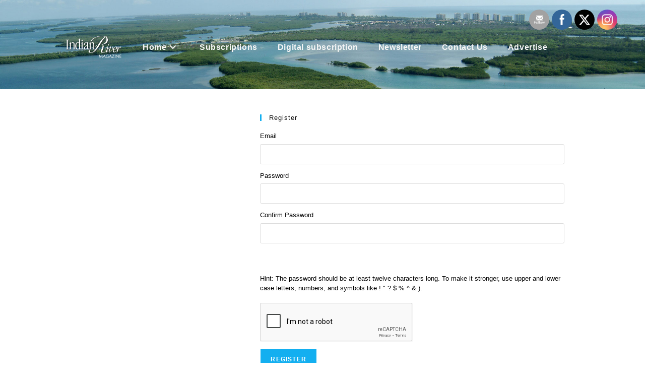

--- FILE ---
content_type: text/html; charset=UTF-8
request_url: https://indianrivermagazine.com/treasure-coast-nonprofits/wpbdp_category/education/
body_size: 28208
content:
<!DOCTYPE html>
<html class="html" lang="en">
<head>
	<meta charset="UTF-8">
	<link rel="profile" href="https://gmpg.org/xfn/11">

	<title>Directory Category: Education | Indian River Magazine</title>
	<style>img:is([sizes="auto" i], [sizes^="auto," i]) { contain-intrinsic-size: 3000px 1500px }</style>
	<meta property="og:type" content="object" />
<meta property="og:title" content="Education" />
<meta property="og:url" content="https://indianrivermagazine.com/treasure-coast-nonprofits/wpbdp_category/education/" />
<meta property="og:site_name" content="Indian River Magazine" />
<meta property="article:publisher" content="http://www.facebook.com/indianrivermagazine" />
<meta name="twitter:card" content="summary_large_image" />
<meta name="twitter:title" content="Education" />
<meta name="twitter:site" content="@" />
<meta name="twitter:creator" content="@" />

            <script data-no-defer="1" data-ezscrex="false" data-cfasync="false" data-pagespeed-no-defer data-cookieconsent="ignore">
                var ctPublicFunctions = {"_ajax_nonce":"8904cd82c2","_rest_nonce":"e20e32130a","_ajax_url":"\/wp-admin\/admin-ajax.php","_rest_url":"https:\/\/indianrivermagazine.com\/wp-json\/","data__cookies_type":"none","data__ajax_type":"rest","data__bot_detector_enabled":0,"data__frontend_data_log_enabled":1,"cookiePrefix":"","wprocket_detected":false,"host_url":"indianrivermagazine.com","text__ee_click_to_select":"Click to select the whole data","text__ee_original_email":"The complete one is","text__ee_got_it":"Got it","text__ee_blocked":"Blocked","text__ee_cannot_connect":"Cannot connect","text__ee_cannot_decode":"Can not decode email. Unknown reason","text__ee_email_decoder":"CleanTalk email decoder","text__ee_wait_for_decoding":"The magic is on the way!","text__ee_decoding_process":"Please wait a few seconds while we decode the contact data."}
            </script>
        
            <script data-no-defer="1" data-ezscrex="false" data-cfasync="false" data-pagespeed-no-defer data-cookieconsent="ignore">
                var ctPublic = {"_ajax_nonce":"8904cd82c2","settings__forms__check_internal":"0","settings__forms__check_external":"0","settings__forms__force_protection":0,"settings__forms__search_test":"1","settings__data__bot_detector_enabled":0,"settings__sfw__anti_crawler":0,"blog_home":"https:\/\/indianrivermagazine.com\/","pixel__setting":"3","pixel__enabled":false,"pixel__url":"https:\/\/moderate1-v4.cleantalk.org\/pixel\/18fdffa847eb3fbf7faa1d06b7baca43.gif","data__email_check_before_post":"1","data__email_check_exist_post":1,"data__cookies_type":"none","data__key_is_ok":true,"data__visible_fields_required":true,"wl_brandname":"Anti-Spam by CleanTalk","wl_brandname_short":"CleanTalk","ct_checkjs_key":477020176,"emailEncoderPassKey":"c233ec28223d62aa5971432a6bc65c66","bot_detector_forms_excluded":"W10=","advancedCacheExists":false,"varnishCacheExists":false,"wc_ajax_add_to_cart":false}
            </script>
        <meta name="viewport" content="width=device-width, initial-scale=1">
<!-- The SEO Framework by Sybre Waaijer -->
<meta name="robots" content="noindex" />
<meta property="og:type" content="website" />
<meta property="og:locale" content="en_GB" />
<meta property="og:site_name" content="Indian River Magazine" />
<meta property="og:title" content="Directory Category: Education" />
<meta property="og:url" content="https://indianrivermagazine.com/treasure-coast-nonprofits/wpbdp_category/education/" />
<meta property="og:image" content="https://indianrivermagazine.com/wp-content/uploads/2020/06/IRMALogoPreferredBlueFB.jpg" />
<meta name="twitter:card" content="summary_large_image" />
<meta name="twitter:site" content="@indianrivermag" />
<meta name="twitter:title" content="Directory Category: Education" />
<meta name="twitter:image" content="https://indianrivermagazine.com/wp-content/uploads/2020/06/IRMALogoPreferredBlueFB.jpg" />
<meta name="google-site-verification" content="CQQNn6x5WnyK16U88yFldYI_s9dQuwJDWDbFn0K5n2U" />
<meta name="msvalidate.01" content="AA8C87B82FCCA83C3C45861EECB8B7FD" />
<meta name="yandex-verification" content="9375f49309ca5585" />
<script type="application/ld+json">{"@context":"https://schema.org","@graph":[{"@type":"WebSite","@id":"https://indianrivermagazine.com/#/schema/WebSite","url":"https://indianrivermagazine.com/","name":"Indian River Magazine","description":"The Treasure Coast&#8217;s Leading Magazine","inLanguage":"en","potentialAction":{"@type":"SearchAction","target":{"@type":"EntryPoint","urlTemplate":"https://indianrivermagazine.com/search/{search_term_string}/"},"query-input":"required name=search_term_string"},"publisher":{"@type":"Organization","@id":"https://indianrivermagazine.com/#/schema/Organization","name":"Indian River Magazine","url":"https://indianrivermagazine.com/","logo":{"@type":"ImageObject","url":"https://indianrivermagazine.com/wp-content/uploads/2020/08/IRMALogo-1.png","contentUrl":"https://indianrivermagazine.com/wp-content/uploads/2020/08/IRMALogo-1.png","width":225,"height":88}}},{"@type":"CollectionPage","@id":"https://indianrivermagazine.com/treasure-coast-nonprofits/wpbdp_category/education/","url":"https://indianrivermagazine.com/treasure-coast-nonprofits/wpbdp_category/education/","name":"Directory Category: Education | Indian River Magazine","inLanguage":"en","isPartOf":{"@id":"https://indianrivermagazine.com/#/schema/WebSite"},"breadcrumb":{"@type":"BreadcrumbList","@id":"https://indianrivermagazine.com/#/schema/BreadcrumbList","itemListElement":[{"@type":"ListItem","position":1,"item":"https://indianrivermagazine.com/","name":"Indian River Magazine"},{"@type":"ListItem","position":2,"name":"Directory Category: Education"}]}}]}</script>
<!-- / The SEO Framework by Sybre Waaijer | 13.31ms meta | 6.03ms boot -->

<link rel='dns-prefetch' href='//www.google.com' />
<link rel='dns-prefetch' href='//maps.googleapis.com' />
<link rel='dns-prefetch' href='//meet.jit.si' />
<link rel='dns-prefetch' href='//www.googletagmanager.com' />
<link rel='dns-prefetch' href='//code.jquery.com' />
<link rel='dns-prefetch' href='//fonts.googleapis.com' />
<link rel='dns-prefetch' href='//pagead2.googlesyndication.com' />
<link rel='dns-prefetch' href='//fundingchoicesmessages.google.com' />
<!-- Business Directory RSS feed -->
<link rel="alternate" type="application/rss+xml" title="Treasure Coast Nonprofits &raquo; Education Directory Category Feed" href="https://indianrivermagazine.com/feed/?post_type=wpbdp_listing&#038;wpbdp_category=education" />
<!-- /Business Directory RSS feed -->
<script>
window._wpemojiSettings = {"baseUrl":"https:\/\/s.w.org\/images\/core\/emoji\/16.0.1\/72x72\/","ext":".png","svgUrl":"https:\/\/s.w.org\/images\/core\/emoji\/16.0.1\/svg\/","svgExt":".svg","source":{"concatemoji":"https:\/\/indianrivermagazine.com\/wp-includes\/js\/wp-emoji-release.min.js?ver=6.8.3"}};
/*! This file is auto-generated */
!function(s,n){var o,i,e;function c(e){try{var t={supportTests:e,timestamp:(new Date).valueOf()};sessionStorage.setItem(o,JSON.stringify(t))}catch(e){}}function p(e,t,n){e.clearRect(0,0,e.canvas.width,e.canvas.height),e.fillText(t,0,0);var t=new Uint32Array(e.getImageData(0,0,e.canvas.width,e.canvas.height).data),a=(e.clearRect(0,0,e.canvas.width,e.canvas.height),e.fillText(n,0,0),new Uint32Array(e.getImageData(0,0,e.canvas.width,e.canvas.height).data));return t.every(function(e,t){return e===a[t]})}function u(e,t){e.clearRect(0,0,e.canvas.width,e.canvas.height),e.fillText(t,0,0);for(var n=e.getImageData(16,16,1,1),a=0;a<n.data.length;a++)if(0!==n.data[a])return!1;return!0}function f(e,t,n,a){switch(t){case"flag":return n(e,"\ud83c\udff3\ufe0f\u200d\u26a7\ufe0f","\ud83c\udff3\ufe0f\u200b\u26a7\ufe0f")?!1:!n(e,"\ud83c\udde8\ud83c\uddf6","\ud83c\udde8\u200b\ud83c\uddf6")&&!n(e,"\ud83c\udff4\udb40\udc67\udb40\udc62\udb40\udc65\udb40\udc6e\udb40\udc67\udb40\udc7f","\ud83c\udff4\u200b\udb40\udc67\u200b\udb40\udc62\u200b\udb40\udc65\u200b\udb40\udc6e\u200b\udb40\udc67\u200b\udb40\udc7f");case"emoji":return!a(e,"\ud83e\udedf")}return!1}function g(e,t,n,a){var r="undefined"!=typeof WorkerGlobalScope&&self instanceof WorkerGlobalScope?new OffscreenCanvas(300,150):s.createElement("canvas"),o=r.getContext("2d",{willReadFrequently:!0}),i=(o.textBaseline="top",o.font="600 32px Arial",{});return e.forEach(function(e){i[e]=t(o,e,n,a)}),i}function t(e){var t=s.createElement("script");t.src=e,t.defer=!0,s.head.appendChild(t)}"undefined"!=typeof Promise&&(o="wpEmojiSettingsSupports",i=["flag","emoji"],n.supports={everything:!0,everythingExceptFlag:!0},e=new Promise(function(e){s.addEventListener("DOMContentLoaded",e,{once:!0})}),new Promise(function(t){var n=function(){try{var e=JSON.parse(sessionStorage.getItem(o));if("object"==typeof e&&"number"==typeof e.timestamp&&(new Date).valueOf()<e.timestamp+604800&&"object"==typeof e.supportTests)return e.supportTests}catch(e){}return null}();if(!n){if("undefined"!=typeof Worker&&"undefined"!=typeof OffscreenCanvas&&"undefined"!=typeof URL&&URL.createObjectURL&&"undefined"!=typeof Blob)try{var e="postMessage("+g.toString()+"("+[JSON.stringify(i),f.toString(),p.toString(),u.toString()].join(",")+"));",a=new Blob([e],{type:"text/javascript"}),r=new Worker(URL.createObjectURL(a),{name:"wpTestEmojiSupports"});return void(r.onmessage=function(e){c(n=e.data),r.terminate(),t(n)})}catch(e){}c(n=g(i,f,p,u))}t(n)}).then(function(e){for(var t in e)n.supports[t]=e[t],n.supports.everything=n.supports.everything&&n.supports[t],"flag"!==t&&(n.supports.everythingExceptFlag=n.supports.everythingExceptFlag&&n.supports[t]);n.supports.everythingExceptFlag=n.supports.everythingExceptFlag&&!n.supports.flag,n.DOMReady=!1,n.readyCallback=function(){n.DOMReady=!0}}).then(function(){return e}).then(function(){var e;n.supports.everything||(n.readyCallback(),(e=n.source||{}).concatemoji?t(e.concatemoji):e.wpemoji&&e.twemoji&&(t(e.twemoji),t(e.wpemoji)))}))}((window,document),window._wpemojiSettings);
</script>
<link rel='stylesheet' id='jquery-ui-css' href='https://code.jquery.com/ui/1.13.2/themes/base/jquery-ui.css?ver=1.13.2' media='all' />
<style id='wp-emoji-styles-inline-css'>

	img.wp-smiley, img.emoji {
		display: inline !important;
		border: none !important;
		box-shadow: none !important;
		height: 1em !important;
		width: 1em !important;
		margin: 0 0.07em !important;
		vertical-align: -0.1em !important;
		background: none !important;
		padding: 0 !important;
	}
</style>
<link rel='stylesheet' id='wp-block-library-css' href='https://indianrivermagazine.com/wp-includes/css/dist/block-library/style.min.css?ver=6.8.3' media='all' />
<style id='wp-block-library-theme-inline-css'>
.wp-block-audio :where(figcaption){color:#555;font-size:13px;text-align:center}.is-dark-theme .wp-block-audio :where(figcaption){color:#ffffffa6}.wp-block-audio{margin:0 0 1em}.wp-block-code{border:1px solid #ccc;border-radius:4px;font-family:Menlo,Consolas,monaco,monospace;padding:.8em 1em}.wp-block-embed :where(figcaption){color:#555;font-size:13px;text-align:center}.is-dark-theme .wp-block-embed :where(figcaption){color:#ffffffa6}.wp-block-embed{margin:0 0 1em}.blocks-gallery-caption{color:#555;font-size:13px;text-align:center}.is-dark-theme .blocks-gallery-caption{color:#ffffffa6}:root :where(.wp-block-image figcaption){color:#555;font-size:13px;text-align:center}.is-dark-theme :root :where(.wp-block-image figcaption){color:#ffffffa6}.wp-block-image{margin:0 0 1em}.wp-block-pullquote{border-bottom:4px solid;border-top:4px solid;color:currentColor;margin-bottom:1.75em}.wp-block-pullquote cite,.wp-block-pullquote footer,.wp-block-pullquote__citation{color:currentColor;font-size:.8125em;font-style:normal;text-transform:uppercase}.wp-block-quote{border-left:.25em solid;margin:0 0 1.75em;padding-left:1em}.wp-block-quote cite,.wp-block-quote footer{color:currentColor;font-size:.8125em;font-style:normal;position:relative}.wp-block-quote:where(.has-text-align-right){border-left:none;border-right:.25em solid;padding-left:0;padding-right:1em}.wp-block-quote:where(.has-text-align-center){border:none;padding-left:0}.wp-block-quote.is-large,.wp-block-quote.is-style-large,.wp-block-quote:where(.is-style-plain){border:none}.wp-block-search .wp-block-search__label{font-weight:700}.wp-block-search__button{border:1px solid #ccc;padding:.375em .625em}:where(.wp-block-group.has-background){padding:1.25em 2.375em}.wp-block-separator.has-css-opacity{opacity:.4}.wp-block-separator{border:none;border-bottom:2px solid;margin-left:auto;margin-right:auto}.wp-block-separator.has-alpha-channel-opacity{opacity:1}.wp-block-separator:not(.is-style-wide):not(.is-style-dots){width:100px}.wp-block-separator.has-background:not(.is-style-dots){border-bottom:none;height:1px}.wp-block-separator.has-background:not(.is-style-wide):not(.is-style-dots){height:2px}.wp-block-table{margin:0 0 1em}.wp-block-table td,.wp-block-table th{word-break:normal}.wp-block-table :where(figcaption){color:#555;font-size:13px;text-align:center}.is-dark-theme .wp-block-table :where(figcaption){color:#ffffffa6}.wp-block-video :where(figcaption){color:#555;font-size:13px;text-align:center}.is-dark-theme .wp-block-video :where(figcaption){color:#ffffffa6}.wp-block-video{margin:0 0 1em}:root :where(.wp-block-template-part.has-background){margin-bottom:0;margin-top:0;padding:1.25em 2.375em}
</style>
<style id='classic-theme-styles-inline-css'>
/*! This file is auto-generated */
.wp-block-button__link{color:#fff;background-color:#32373c;border-radius:9999px;box-shadow:none;text-decoration:none;padding:calc(.667em + 2px) calc(1.333em + 2px);font-size:1.125em}.wp-block-file__button{background:#32373c;color:#fff;text-decoration:none}
</style>
<style id='global-styles-inline-css'>
:root{--wp--preset--aspect-ratio--square: 1;--wp--preset--aspect-ratio--4-3: 4/3;--wp--preset--aspect-ratio--3-4: 3/4;--wp--preset--aspect-ratio--3-2: 3/2;--wp--preset--aspect-ratio--2-3: 2/3;--wp--preset--aspect-ratio--16-9: 16/9;--wp--preset--aspect-ratio--9-16: 9/16;--wp--preset--color--black: #000000;--wp--preset--color--cyan-bluish-gray: #abb8c3;--wp--preset--color--white: #ffffff;--wp--preset--color--pale-pink: #f78da7;--wp--preset--color--vivid-red: #cf2e2e;--wp--preset--color--luminous-vivid-orange: #ff6900;--wp--preset--color--luminous-vivid-amber: #fcb900;--wp--preset--color--light-green-cyan: #7bdcb5;--wp--preset--color--vivid-green-cyan: #00d084;--wp--preset--color--pale-cyan-blue: #8ed1fc;--wp--preset--color--vivid-cyan-blue: #0693e3;--wp--preset--color--vivid-purple: #9b51e0;--wp--preset--gradient--vivid-cyan-blue-to-vivid-purple: linear-gradient(135deg,rgba(6,147,227,1) 0%,rgb(155,81,224) 100%);--wp--preset--gradient--light-green-cyan-to-vivid-green-cyan: linear-gradient(135deg,rgb(122,220,180) 0%,rgb(0,208,130) 100%);--wp--preset--gradient--luminous-vivid-amber-to-luminous-vivid-orange: linear-gradient(135deg,rgba(252,185,0,1) 0%,rgba(255,105,0,1) 100%);--wp--preset--gradient--luminous-vivid-orange-to-vivid-red: linear-gradient(135deg,rgba(255,105,0,1) 0%,rgb(207,46,46) 100%);--wp--preset--gradient--very-light-gray-to-cyan-bluish-gray: linear-gradient(135deg,rgb(238,238,238) 0%,rgb(169,184,195) 100%);--wp--preset--gradient--cool-to-warm-spectrum: linear-gradient(135deg,rgb(74,234,220) 0%,rgb(151,120,209) 20%,rgb(207,42,186) 40%,rgb(238,44,130) 60%,rgb(251,105,98) 80%,rgb(254,248,76) 100%);--wp--preset--gradient--blush-light-purple: linear-gradient(135deg,rgb(255,206,236) 0%,rgb(152,150,240) 100%);--wp--preset--gradient--blush-bordeaux: linear-gradient(135deg,rgb(254,205,165) 0%,rgb(254,45,45) 50%,rgb(107,0,62) 100%);--wp--preset--gradient--luminous-dusk: linear-gradient(135deg,rgb(255,203,112) 0%,rgb(199,81,192) 50%,rgb(65,88,208) 100%);--wp--preset--gradient--pale-ocean: linear-gradient(135deg,rgb(255,245,203) 0%,rgb(182,227,212) 50%,rgb(51,167,181) 100%);--wp--preset--gradient--electric-grass: linear-gradient(135deg,rgb(202,248,128) 0%,rgb(113,206,126) 100%);--wp--preset--gradient--midnight: linear-gradient(135deg,rgb(2,3,129) 0%,rgb(40,116,252) 100%);--wp--preset--font-size--small: 13px;--wp--preset--font-size--medium: 20px;--wp--preset--font-size--large: 36px;--wp--preset--font-size--x-large: 42px;--wp--preset--spacing--20: 0.44rem;--wp--preset--spacing--30: 0.67rem;--wp--preset--spacing--40: 1rem;--wp--preset--spacing--50: 1.5rem;--wp--preset--spacing--60: 2.25rem;--wp--preset--spacing--70: 3.38rem;--wp--preset--spacing--80: 5.06rem;--wp--preset--shadow--natural: 6px 6px 9px rgba(0, 0, 0, 0.2);--wp--preset--shadow--deep: 12px 12px 50px rgba(0, 0, 0, 0.4);--wp--preset--shadow--sharp: 6px 6px 0px rgba(0, 0, 0, 0.2);--wp--preset--shadow--outlined: 6px 6px 0px -3px rgba(255, 255, 255, 1), 6px 6px rgba(0, 0, 0, 1);--wp--preset--shadow--crisp: 6px 6px 0px rgba(0, 0, 0, 1);}:where(.is-layout-flex){gap: 0.5em;}:where(.is-layout-grid){gap: 0.5em;}body .is-layout-flex{display: flex;}.is-layout-flex{flex-wrap: wrap;align-items: center;}.is-layout-flex > :is(*, div){margin: 0;}body .is-layout-grid{display: grid;}.is-layout-grid > :is(*, div){margin: 0;}:where(.wp-block-columns.is-layout-flex){gap: 2em;}:where(.wp-block-columns.is-layout-grid){gap: 2em;}:where(.wp-block-post-template.is-layout-flex){gap: 1.25em;}:where(.wp-block-post-template.is-layout-grid){gap: 1.25em;}.has-black-color{color: var(--wp--preset--color--black) !important;}.has-cyan-bluish-gray-color{color: var(--wp--preset--color--cyan-bluish-gray) !important;}.has-white-color{color: var(--wp--preset--color--white) !important;}.has-pale-pink-color{color: var(--wp--preset--color--pale-pink) !important;}.has-vivid-red-color{color: var(--wp--preset--color--vivid-red) !important;}.has-luminous-vivid-orange-color{color: var(--wp--preset--color--luminous-vivid-orange) !important;}.has-luminous-vivid-amber-color{color: var(--wp--preset--color--luminous-vivid-amber) !important;}.has-light-green-cyan-color{color: var(--wp--preset--color--light-green-cyan) !important;}.has-vivid-green-cyan-color{color: var(--wp--preset--color--vivid-green-cyan) !important;}.has-pale-cyan-blue-color{color: var(--wp--preset--color--pale-cyan-blue) !important;}.has-vivid-cyan-blue-color{color: var(--wp--preset--color--vivid-cyan-blue) !important;}.has-vivid-purple-color{color: var(--wp--preset--color--vivid-purple) !important;}.has-black-background-color{background-color: var(--wp--preset--color--black) !important;}.has-cyan-bluish-gray-background-color{background-color: var(--wp--preset--color--cyan-bluish-gray) !important;}.has-white-background-color{background-color: var(--wp--preset--color--white) !important;}.has-pale-pink-background-color{background-color: var(--wp--preset--color--pale-pink) !important;}.has-vivid-red-background-color{background-color: var(--wp--preset--color--vivid-red) !important;}.has-luminous-vivid-orange-background-color{background-color: var(--wp--preset--color--luminous-vivid-orange) !important;}.has-luminous-vivid-amber-background-color{background-color: var(--wp--preset--color--luminous-vivid-amber) !important;}.has-light-green-cyan-background-color{background-color: var(--wp--preset--color--light-green-cyan) !important;}.has-vivid-green-cyan-background-color{background-color: var(--wp--preset--color--vivid-green-cyan) !important;}.has-pale-cyan-blue-background-color{background-color: var(--wp--preset--color--pale-cyan-blue) !important;}.has-vivid-cyan-blue-background-color{background-color: var(--wp--preset--color--vivid-cyan-blue) !important;}.has-vivid-purple-background-color{background-color: var(--wp--preset--color--vivid-purple) !important;}.has-black-border-color{border-color: var(--wp--preset--color--black) !important;}.has-cyan-bluish-gray-border-color{border-color: var(--wp--preset--color--cyan-bluish-gray) !important;}.has-white-border-color{border-color: var(--wp--preset--color--white) !important;}.has-pale-pink-border-color{border-color: var(--wp--preset--color--pale-pink) !important;}.has-vivid-red-border-color{border-color: var(--wp--preset--color--vivid-red) !important;}.has-luminous-vivid-orange-border-color{border-color: var(--wp--preset--color--luminous-vivid-orange) !important;}.has-luminous-vivid-amber-border-color{border-color: var(--wp--preset--color--luminous-vivid-amber) !important;}.has-light-green-cyan-border-color{border-color: var(--wp--preset--color--light-green-cyan) !important;}.has-vivid-green-cyan-border-color{border-color: var(--wp--preset--color--vivid-green-cyan) !important;}.has-pale-cyan-blue-border-color{border-color: var(--wp--preset--color--pale-cyan-blue) !important;}.has-vivid-cyan-blue-border-color{border-color: var(--wp--preset--color--vivid-cyan-blue) !important;}.has-vivid-purple-border-color{border-color: var(--wp--preset--color--vivid-purple) !important;}.has-vivid-cyan-blue-to-vivid-purple-gradient-background{background: var(--wp--preset--gradient--vivid-cyan-blue-to-vivid-purple) !important;}.has-light-green-cyan-to-vivid-green-cyan-gradient-background{background: var(--wp--preset--gradient--light-green-cyan-to-vivid-green-cyan) !important;}.has-luminous-vivid-amber-to-luminous-vivid-orange-gradient-background{background: var(--wp--preset--gradient--luminous-vivid-amber-to-luminous-vivid-orange) !important;}.has-luminous-vivid-orange-to-vivid-red-gradient-background{background: var(--wp--preset--gradient--luminous-vivid-orange-to-vivid-red) !important;}.has-very-light-gray-to-cyan-bluish-gray-gradient-background{background: var(--wp--preset--gradient--very-light-gray-to-cyan-bluish-gray) !important;}.has-cool-to-warm-spectrum-gradient-background{background: var(--wp--preset--gradient--cool-to-warm-spectrum) !important;}.has-blush-light-purple-gradient-background{background: var(--wp--preset--gradient--blush-light-purple) !important;}.has-blush-bordeaux-gradient-background{background: var(--wp--preset--gradient--blush-bordeaux) !important;}.has-luminous-dusk-gradient-background{background: var(--wp--preset--gradient--luminous-dusk) !important;}.has-pale-ocean-gradient-background{background: var(--wp--preset--gradient--pale-ocean) !important;}.has-electric-grass-gradient-background{background: var(--wp--preset--gradient--electric-grass) !important;}.has-midnight-gradient-background{background: var(--wp--preset--gradient--midnight) !important;}.has-small-font-size{font-size: var(--wp--preset--font-size--small) !important;}.has-medium-font-size{font-size: var(--wp--preset--font-size--medium) !important;}.has-large-font-size{font-size: var(--wp--preset--font-size--large) !important;}.has-x-large-font-size{font-size: var(--wp--preset--font-size--x-large) !important;}
:where(.wp-block-post-template.is-layout-flex){gap: 1.25em;}:where(.wp-block-post-template.is-layout-grid){gap: 1.25em;}
:where(.wp-block-columns.is-layout-flex){gap: 2em;}:where(.wp-block-columns.is-layout-grid){gap: 2em;}
:root :where(.wp-block-pullquote){font-size: 1.5em;line-height: 1.6;}
</style>
<link rel='stylesheet' id='cleantalk-public-css-css' href='https://indianrivermagazine.com/wp-content/plugins/cleantalk-spam-protect/css/cleantalk-public.min.css?ver=6.68_1763078072' media='all' />
<link rel='stylesheet' id='cleantalk-email-decoder-css-css' href='https://indianrivermagazine.com/wp-content/plugins/cleantalk-spam-protect/css/cleantalk-email-decoder.min.css?ver=6.68_1763078072' media='all' />
<link rel='stylesheet' id='theme-my-login-css' href='https://indianrivermagazine.com/wp-content/plugins/theme-my-login/assets/styles/theme-my-login.min.css?ver=7.1.14' media='all' />
<link rel='stylesheet' id='SFSImainCss-css' href='https://indianrivermagazine.com/wp-content/plugins/ultimate-social-media-icons/css/sfsi-style.css?ver=2.9.6' media='all' />
<link rel='stylesheet' id='disable_sfsi-css' href='https://indianrivermagazine.com/wp-content/plugins/ultimate-social-media-icons/css/disable_sfsi.css?ver=6.8.3' media='all' />
<link rel='stylesheet' id='font-awesome-css' href='https://indianrivermagazine.com/wp-content/themes/oceanwp/assets/fonts/fontawesome/css/all.min.css?ver=6.7.2' media='all' />
<link rel='stylesheet' id='simple-line-icons-css' href='https://indianrivermagazine.com/wp-content/themes/oceanwp/assets/css/third/simple-line-icons.min.css?ver=2.4.0' media='all' />
<link rel='stylesheet' id='oceanwp-style-css' href='https://indianrivermagazine.com/wp-content/themes/oceanwp/assets/css/style.min.css?ver=4.1.3' media='all' />
<link rel='stylesheet' id='wpbdp-widgets-css' href='https://indianrivermagazine.com/wp-content/plugins/business-directory-plugin/assets/css/widgets.min.css?ver=6.4.19' media='all' />
<link rel='stylesheet' id='wpbdp-base-css-css' href='https://indianrivermagazine.com/wp-content/plugins/business-directory-plugin/assets/css/wpbdp.min.css?ver=6.4.19' media='all' />
<style id='wpbdp-base-css-inline-css'>
html,body{--bd-main-color:#32373c;--bd-main-color-20:#569AF633;--bd-main-color-8:#569AF614;--bd-thumbnail-width:150px;--bd-thumbnail-height:150px;--bd-button-text-color:#fff;--bd-button-bg-color:#32373c;}
.wpbdp-plan-action input[type=radio]+ label span:before{content:'Select';}.wpbdp-plan-action input[type=radio]:checked + label span:before{content:'Selected';}
</style>
<link rel='stylesheet' id='evcal_google_fonts-css' href='https://fonts.googleapis.com/css?family=Noto+Sans%3A400%2C400italic%2C700%7CPoppins%3A700%2C800%2C900&#038;subset=latin%2Clatin-ext&#038;ver=5.0.2' media='all' />
<link rel='stylesheet' id='evcal_cal_default-css' href='//indianrivermagazine.com/wp-content/plugins/eventON/assets/css/eventon_styles.css?ver=5.0.2' media='all' />
<link rel='stylesheet' id='evo_font_icons-css' href='//indianrivermagazine.com/wp-content/plugins/eventON/assets/fonts/all.css?ver=5.0.2' media='all' />
<link rel='stylesheet' id='eventon_dynamic_styles-css' href='//indianrivermagazine.com/wp-content/plugins/eventON/assets/css/eventon_dynamic_styles.css?ver=5.0.2' media='all' />
<link rel='stylesheet' id='oe-widgets-style-css' href='https://indianrivermagazine.com/wp-content/plugins/ocean-extra/assets/css/widgets.css?ver=6.8.3' media='all' />
<link rel='stylesheet' id='default-styles.min-css' href='https://indianrivermagazine.com/wp-content/plugins/business-directory-plugin/themes/default/assets/styles.min.css?ver=6.4.19' media='all' />
<!--n2css--><!--n2js--><script src="https://indianrivermagazine.com/wp-content/plugins/cleantalk-spam-protect/js/apbct-public-bundle_gathering.min.js?ver=6.68_1763078072" id="apbct-public-bundle_gathering.min-js-js"></script>
<script src="https://indianrivermagazine.com/wp-includes/js/jquery/jquery.min.js?ver=3.7.1" id="jquery-core-js"></script>
<script src="https://indianrivermagazine.com/wp-includes/js/jquery/jquery-migrate.min.js?ver=3.4.1" id="jquery-migrate-js"></script>
<script src="https://www.google.com/recaptcha/api.js?hl=en&amp;ver=6.8.3" id="recaptcha-js"></script>
<script id="evo-inlinescripts-header-js-after">
jQuery(document).ready(function($){});
</script>

<!-- Google tag (gtag.js) snippet added by Site Kit -->
<!-- Google Analytics snippet added by Site Kit -->
<script src="https://www.googletagmanager.com/gtag/js?id=GT-TQSVSDM" id="google_gtagjs-js" async></script>
<script id="google_gtagjs-js-after">
window.dataLayer = window.dataLayer || [];function gtag(){dataLayer.push(arguments);}
gtag("set","linker",{"domains":["indianrivermagazine.com"]});
gtag("js", new Date());
gtag("set", "developer_id.dZTNiMT", true);
gtag("config", "GT-TQSVSDM");
</script>
<link rel="https://api.w.org/" href="https://indianrivermagazine.com/wp-json/" /><link rel="alternate" title="JSON" type="application/json" href="https://indianrivermagazine.com/wp-json/wp/v2/wpbdp_category/156" /><link rel="EditURI" type="application/rsd+xml" title="RSD" href="https://indianrivermagazine.com/xmlrpc.php?rsd" />
		<script type="text/javascript">
			//<![CDATA[
			var show_msg = '';
			if (show_msg !== '0') {
				var options = {view_src: "View Source is disabled!", inspect_elem: "Inspect Element is disabled!", right_click: "Right click is disabled!", copy_cut_paste_content: "Cut/Copy/Paste is disabled!", image_drop: "Image Drag-n-Drop is disabled!" }
			} else {
				var options = '';
			}

         	function nocontextmenu(e) { return false; }
         	document.oncontextmenu = nocontextmenu;
         	document.ondragstart = function() { return false;}

			document.onmousedown = function (event) {
				event = (event || window.event);
				if (event.keyCode === 123) {
					if (show_msg !== '0') {show_toast('inspect_elem');}
					return false;
				}
			}
			document.onkeydown = function (event) {
				event = (event || window.event);
				//alert(event.keyCode);   return false;
				if (event.keyCode === 123 ||
						event.ctrlKey && event.shiftKey && event.keyCode === 73 ||
						event.ctrlKey && event.shiftKey && event.keyCode === 75) {
					if (show_msg !== '0') {show_toast('inspect_elem');}
					return false;
				}
				if (event.ctrlKey && event.keyCode === 85) {
					if (show_msg !== '0') {show_toast('view_src');}
					return false;
				}
			}
			function addMultiEventListener(element, eventNames, listener) {
				var events = eventNames.split(' ');
				for (var i = 0, iLen = events.length; i < iLen; i++) {
					element.addEventListener(events[i], function (e) {
						e.preventDefault();
						if (show_msg !== '0') {
							show_toast(listener);
						}
					});
				}
			}
			addMultiEventListener(document, 'contextmenu', 'right_click');
			addMultiEventListener(document, 'cut copy paste print', 'copy_cut_paste_content');
			addMultiEventListener(document, 'drag drop', 'image_drop');
			function show_toast(text) {
				var x = document.getElementById("amm_drcfw_toast_msg");
				x.innerHTML = eval('options.' + text);
				x.className = "show";
				setTimeout(function () {
					x.className = x.className.replace("show", "")
				}, 3000);
			}
		//]]>
		</script>
		<style type="text/css">body * :not(input):not(textarea){user-select:none !important; -webkit-touch-callout: none !important;  -webkit-user-select: none !important; -moz-user-select:none !important; -khtml-user-select:none !important; -ms-user-select: none !important;}#amm_drcfw_toast_msg{visibility:hidden;min-width:250px;margin-left:-125px;background-color:#333;color:#fff;text-align:center;border-radius:2px;padding:16px;position:fixed;z-index:999;left:50%;bottom:30px;font-size:17px}#amm_drcfw_toast_msg.show{visibility:visible;-webkit-animation:fadein .5s,fadeout .5s 2.5s;animation:fadein .5s,fadeout .5s 2.5s}@-webkit-keyframes fadein{from{bottom:0;opacity:0}to{bottom:30px;opacity:1}}@keyframes fadein{from{bottom:0;opacity:0}to{bottom:30px;opacity:1}}@-webkit-keyframes fadeout{from{bottom:30px;opacity:1}to{bottom:0;opacity:0}}@keyframes fadeout{from{bottom:30px;opacity:1}to{bottom:0;opacity:0}}</style>
		<meta name="generator" content="Site Kit by Google 1.166.0" /><!-- Meta Pixel Code -->
<script>
!function(f,b,e,v,n,t,s)
{if(f.fbq)return;n=f.fbq=function(){n.callMethod?
n.callMethod.apply(n,arguments):n.queue.push(arguments)};
if(!f._fbq)f._fbq=n;n.push=n;n.loaded=!0;n.version='2.0';
n.queue=[];t=b.createElement(e);t.async=!0;
t.src=v;s=b.getElementsByTagName(e)[0];
s.parentNode.insertBefore(t,s)}(window, document,'script',
'https://connect.facebook.net/en_US/fbevents.js');
fbq('init', '2041342029767241');
fbq('track', 'PageView');
</script>
<noscript><img height="1" width="1" style="display:none"
src="https://www.facebook.com/tr?id=2041342029767241&ev=PageView&noscript=1"
/></noscript>
<!-- End Meta Pixel Code --><meta name="follow.[base64]" content="7SEummH9CaXBJFdUCnW6"/>
<!-- Google AdSense meta tags added by Site Kit -->
<meta name="google-adsense-platform-account" content="ca-host-pub-2644536267352236">
<meta name="google-adsense-platform-domain" content="sitekit.withgoogle.com">
<!-- End Google AdSense meta tags added by Site Kit -->
<meta name="generator" content="Elementor 3.33.1; features: additional_custom_breakpoints; settings: css_print_method-external, google_font-enabled, font_display-auto">
			<style>
				.e-con.e-parent:nth-of-type(n+4):not(.e-lazyloaded):not(.e-no-lazyload),
				.e-con.e-parent:nth-of-type(n+4):not(.e-lazyloaded):not(.e-no-lazyload) * {
					background-image: none !important;
				}
				@media screen and (max-height: 1024px) {
					.e-con.e-parent:nth-of-type(n+3):not(.e-lazyloaded):not(.e-no-lazyload),
					.e-con.e-parent:nth-of-type(n+3):not(.e-lazyloaded):not(.e-no-lazyload) * {
						background-image: none !important;
					}
				}
				@media screen and (max-height: 640px) {
					.e-con.e-parent:nth-of-type(n+2):not(.e-lazyloaded):not(.e-no-lazyload),
					.e-con.e-parent:nth-of-type(n+2):not(.e-lazyloaded):not(.e-no-lazyload) * {
						background-image: none !important;
					}
				}
			</style>
			
<!-- Google AdSense snippet added by Site Kit -->
<script async src="https://pagead2.googlesyndication.com/pagead/js/adsbygoogle.js?client=ca-pub-6436982644810858&amp;host=ca-host-pub-2644536267352236" crossorigin="anonymous"></script>

<!-- End Google AdSense snippet added by Site Kit -->

<!-- Google AdSense Ad Blocking Recovery snippet added by Site Kit -->
<script async src="https://fundingchoicesmessages.google.com/i/pub-6436982644810858?ers=1" nonce="Okk_3lWkRdk6xsxXMlio4A"></script><script nonce="Okk_3lWkRdk6xsxXMlio4A">(function() {function signalGooglefcPresent() {if (!window.frames['googlefcPresent']) {if (document.body) {const iframe = document.createElement('iframe'); iframe.style = 'width: 0; height: 0; border: none; z-index: -1000; left: -1000px; top: -1000px;'; iframe.style.display = 'none'; iframe.name = 'googlefcPresent'; document.body.appendChild(iframe);} else {setTimeout(signalGooglefcPresent, 0);}}}signalGooglefcPresent();})();</script>
<!-- End Google AdSense Ad Blocking Recovery snippet added by Site Kit -->

<!-- Google AdSense Ad Blocking Recovery Error Protection snippet added by Site Kit -->
<script>(function(){'use strict';function aa(a){var b=0;return function(){return b<a.length?{done:!1,value:a[b++]}:{done:!0}}}var ba="function"==typeof Object.defineProperties?Object.defineProperty:function(a,b,c){if(a==Array.prototype||a==Object.prototype)return a;a[b]=c.value;return a};
function ea(a){a=["object"==typeof globalThis&&globalThis,a,"object"==typeof window&&window,"object"==typeof self&&self,"object"==typeof global&&global];for(var b=0;b<a.length;++b){var c=a[b];if(c&&c.Math==Math)return c}throw Error("Cannot find global object");}var fa=ea(this);function ha(a,b){if(b)a:{var c=fa;a=a.split(".");for(var d=0;d<a.length-1;d++){var e=a[d];if(!(e in c))break a;c=c[e]}a=a[a.length-1];d=c[a];b=b(d);b!=d&&null!=b&&ba(c,a,{configurable:!0,writable:!0,value:b})}}
var ia="function"==typeof Object.create?Object.create:function(a){function b(){}b.prototype=a;return new b},l;if("function"==typeof Object.setPrototypeOf)l=Object.setPrototypeOf;else{var m;a:{var ja={a:!0},ka={};try{ka.__proto__=ja;m=ka.a;break a}catch(a){}m=!1}l=m?function(a,b){a.__proto__=b;if(a.__proto__!==b)throw new TypeError(a+" is not extensible");return a}:null}var la=l;
function n(a,b){a.prototype=ia(b.prototype);a.prototype.constructor=a;if(la)la(a,b);else for(var c in b)if("prototype"!=c)if(Object.defineProperties){var d=Object.getOwnPropertyDescriptor(b,c);d&&Object.defineProperty(a,c,d)}else a[c]=b[c];a.A=b.prototype}function ma(){for(var a=Number(this),b=[],c=a;c<arguments.length;c++)b[c-a]=arguments[c];return b}
var na="function"==typeof Object.assign?Object.assign:function(a,b){for(var c=1;c<arguments.length;c++){var d=arguments[c];if(d)for(var e in d)Object.prototype.hasOwnProperty.call(d,e)&&(a[e]=d[e])}return a};ha("Object.assign",function(a){return a||na});/*

 Copyright The Closure Library Authors.
 SPDX-License-Identifier: Apache-2.0
*/
var p=this||self;function q(a){return a};var t,u;a:{for(var oa=["CLOSURE_FLAGS"],v=p,x=0;x<oa.length;x++)if(v=v[oa[x]],null==v){u=null;break a}u=v}var pa=u&&u[610401301];t=null!=pa?pa:!1;var z,qa=p.navigator;z=qa?qa.userAgentData||null:null;function A(a){return t?z?z.brands.some(function(b){return(b=b.brand)&&-1!=b.indexOf(a)}):!1:!1}function B(a){var b;a:{if(b=p.navigator)if(b=b.userAgent)break a;b=""}return-1!=b.indexOf(a)};function C(){return t?!!z&&0<z.brands.length:!1}function D(){return C()?A("Chromium"):(B("Chrome")||B("CriOS"))&&!(C()?0:B("Edge"))||B("Silk")};var ra=C()?!1:B("Trident")||B("MSIE");!B("Android")||D();D();B("Safari")&&(D()||(C()?0:B("Coast"))||(C()?0:B("Opera"))||(C()?0:B("Edge"))||(C()?A("Microsoft Edge"):B("Edg/"))||C()&&A("Opera"));var sa={},E=null;var ta="undefined"!==typeof Uint8Array,ua=!ra&&"function"===typeof btoa;var F="function"===typeof Symbol&&"symbol"===typeof Symbol()?Symbol():void 0,G=F?function(a,b){a[F]|=b}:function(a,b){void 0!==a.g?a.g|=b:Object.defineProperties(a,{g:{value:b,configurable:!0,writable:!0,enumerable:!1}})};function va(a){var b=H(a);1!==(b&1)&&(Object.isFrozen(a)&&(a=Array.prototype.slice.call(a)),I(a,b|1))}
var H=F?function(a){return a[F]|0}:function(a){return a.g|0},J=F?function(a){return a[F]}:function(a){return a.g},I=F?function(a,b){a[F]=b}:function(a,b){void 0!==a.g?a.g=b:Object.defineProperties(a,{g:{value:b,configurable:!0,writable:!0,enumerable:!1}})};function wa(){var a=[];G(a,1);return a}function xa(a,b){I(b,(a|0)&-99)}function K(a,b){I(b,(a|34)&-73)}function L(a){a=a>>11&1023;return 0===a?536870912:a};var M={};function N(a){return null!==a&&"object"===typeof a&&!Array.isArray(a)&&a.constructor===Object}var O,ya=[];I(ya,39);O=Object.freeze(ya);var P;function Q(a,b){P=b;a=new a(b);P=void 0;return a}
function R(a,b,c){null==a&&(a=P);P=void 0;if(null==a){var d=96;c?(a=[c],d|=512):a=[];b&&(d=d&-2095105|(b&1023)<<11)}else{if(!Array.isArray(a))throw Error();d=H(a);if(d&64)return a;d|=64;if(c&&(d|=512,c!==a[0]))throw Error();a:{c=a;var e=c.length;if(e){var f=e-1,g=c[f];if(N(g)){d|=256;b=(d>>9&1)-1;e=f-b;1024<=e&&(za(c,b,g),e=1023);d=d&-2095105|(e&1023)<<11;break a}}b&&(g=(d>>9&1)-1,b=Math.max(b,e-g),1024<b&&(za(c,g,{}),d|=256,b=1023),d=d&-2095105|(b&1023)<<11)}}I(a,d);return a}
function za(a,b,c){for(var d=1023+b,e=a.length,f=d;f<e;f++){var g=a[f];null!=g&&g!==c&&(c[f-b]=g)}a.length=d+1;a[d]=c};function Aa(a){switch(typeof a){case "number":return isFinite(a)?a:String(a);case "boolean":return a?1:0;case "object":if(a&&!Array.isArray(a)&&ta&&null!=a&&a instanceof Uint8Array){if(ua){for(var b="",c=0,d=a.length-10240;c<d;)b+=String.fromCharCode.apply(null,a.subarray(c,c+=10240));b+=String.fromCharCode.apply(null,c?a.subarray(c):a);a=btoa(b)}else{void 0===b&&(b=0);if(!E){E={};c="ABCDEFGHIJKLMNOPQRSTUVWXYZabcdefghijklmnopqrstuvwxyz0123456789".split("");d=["+/=","+/","-_=","-_.","-_"];for(var e=
0;5>e;e++){var f=c.concat(d[e].split(""));sa[e]=f;for(var g=0;g<f.length;g++){var h=f[g];void 0===E[h]&&(E[h]=g)}}}b=sa[b];c=Array(Math.floor(a.length/3));d=b[64]||"";for(e=f=0;f<a.length-2;f+=3){var k=a[f],w=a[f+1];h=a[f+2];g=b[k>>2];k=b[(k&3)<<4|w>>4];w=b[(w&15)<<2|h>>6];h=b[h&63];c[e++]=g+k+w+h}g=0;h=d;switch(a.length-f){case 2:g=a[f+1],h=b[(g&15)<<2]||d;case 1:a=a[f],c[e]=b[a>>2]+b[(a&3)<<4|g>>4]+h+d}a=c.join("")}return a}}return a};function Ba(a,b,c){a=Array.prototype.slice.call(a);var d=a.length,e=b&256?a[d-1]:void 0;d+=e?-1:0;for(b=b&512?1:0;b<d;b++)a[b]=c(a[b]);if(e){b=a[b]={};for(var f in e)Object.prototype.hasOwnProperty.call(e,f)&&(b[f]=c(e[f]))}return a}function Da(a,b,c,d,e,f){if(null!=a){if(Array.isArray(a))a=e&&0==a.length&&H(a)&1?void 0:f&&H(a)&2?a:Ea(a,b,c,void 0!==d,e,f);else if(N(a)){var g={},h;for(h in a)Object.prototype.hasOwnProperty.call(a,h)&&(g[h]=Da(a[h],b,c,d,e,f));a=g}else a=b(a,d);return a}}
function Ea(a,b,c,d,e,f){var g=d||c?H(a):0;d=d?!!(g&32):void 0;a=Array.prototype.slice.call(a);for(var h=0;h<a.length;h++)a[h]=Da(a[h],b,c,d,e,f);c&&c(g,a);return a}function Fa(a){return a.s===M?a.toJSON():Aa(a)};function Ga(a,b,c){c=void 0===c?K:c;if(null!=a){if(ta&&a instanceof Uint8Array)return b?a:new Uint8Array(a);if(Array.isArray(a)){var d=H(a);if(d&2)return a;if(b&&!(d&64)&&(d&32||0===d))return I(a,d|34),a;a=Ea(a,Ga,d&4?K:c,!0,!1,!0);b=H(a);b&4&&b&2&&Object.freeze(a);return a}a.s===M&&(b=a.h,c=J(b),a=c&2?a:Q(a.constructor,Ha(b,c,!0)));return a}}function Ha(a,b,c){var d=c||b&2?K:xa,e=!!(b&32);a=Ba(a,b,function(f){return Ga(f,e,d)});G(a,32|(c?2:0));return a};function Ia(a,b){a=a.h;return Ja(a,J(a),b)}function Ja(a,b,c,d){if(-1===c)return null;if(c>=L(b)){if(b&256)return a[a.length-1][c]}else{var e=a.length;if(d&&b&256&&(d=a[e-1][c],null!=d))return d;b=c+((b>>9&1)-1);if(b<e)return a[b]}}function Ka(a,b,c,d,e){var f=L(b);if(c>=f||e){e=b;if(b&256)f=a[a.length-1];else{if(null==d)return;f=a[f+((b>>9&1)-1)]={};e|=256}f[c]=d;e&=-1025;e!==b&&I(a,e)}else a[c+((b>>9&1)-1)]=d,b&256&&(d=a[a.length-1],c in d&&delete d[c]),b&1024&&I(a,b&-1025)}
function La(a,b){var c=Ma;var d=void 0===d?!1:d;var e=a.h;var f=J(e),g=Ja(e,f,b,d);var h=!1;if(null==g||"object"!==typeof g||(h=Array.isArray(g))||g.s!==M)if(h){var k=h=H(g);0===k&&(k|=f&32);k|=f&2;k!==h&&I(g,k);c=new c(g)}else c=void 0;else c=g;c!==g&&null!=c&&Ka(e,f,b,c,d);e=c;if(null==e)return e;a=a.h;f=J(a);f&2||(g=e,c=g.h,h=J(c),g=h&2?Q(g.constructor,Ha(c,h,!1)):g,g!==e&&(e=g,Ka(a,f,b,e,d)));return e}function Na(a,b){a=Ia(a,b);return null==a||"string"===typeof a?a:void 0}
function Oa(a,b){a=Ia(a,b);return null!=a?a:0}function S(a,b){a=Na(a,b);return null!=a?a:""};function T(a,b,c){this.h=R(a,b,c)}T.prototype.toJSON=function(){var a=Ea(this.h,Fa,void 0,void 0,!1,!1);return Pa(this,a,!0)};T.prototype.s=M;T.prototype.toString=function(){return Pa(this,this.h,!1).toString()};
function Pa(a,b,c){var d=a.constructor.v,e=L(J(c?a.h:b)),f=!1;if(d){if(!c){b=Array.prototype.slice.call(b);var g;if(b.length&&N(g=b[b.length-1]))for(f=0;f<d.length;f++)if(d[f]>=e){Object.assign(b[b.length-1]={},g);break}f=!0}e=b;c=!c;g=J(a.h);a=L(g);g=(g>>9&1)-1;for(var h,k,w=0;w<d.length;w++)if(k=d[w],k<a){k+=g;var r=e[k];null==r?e[k]=c?O:wa():c&&r!==O&&va(r)}else h||(r=void 0,e.length&&N(r=e[e.length-1])?h=r:e.push(h={})),r=h[k],null==h[k]?h[k]=c?O:wa():c&&r!==O&&va(r)}d=b.length;if(!d)return b;
var Ca;if(N(h=b[d-1])){a:{var y=h;e={};c=!1;for(var ca in y)Object.prototype.hasOwnProperty.call(y,ca)&&(a=y[ca],Array.isArray(a)&&a!=a&&(c=!0),null!=a?e[ca]=a:c=!0);if(c){for(var rb in e){y=e;break a}y=null}}y!=h&&(Ca=!0);d--}for(;0<d;d--){h=b[d-1];if(null!=h)break;var cb=!0}if(!Ca&&!cb)return b;var da;f?da=b:da=Array.prototype.slice.call(b,0,d);b=da;f&&(b.length=d);y&&b.push(y);return b};function Qa(a){return function(b){if(null==b||""==b)b=new a;else{b=JSON.parse(b);if(!Array.isArray(b))throw Error(void 0);G(b,32);b=Q(a,b)}return b}};function Ra(a){this.h=R(a)}n(Ra,T);var Sa=Qa(Ra);var U;function V(a){this.g=a}V.prototype.toString=function(){return this.g+""};var Ta={};function Ua(){return Math.floor(2147483648*Math.random()).toString(36)+Math.abs(Math.floor(2147483648*Math.random())^Date.now()).toString(36)};function Va(a,b){b=String(b);"application/xhtml+xml"===a.contentType&&(b=b.toLowerCase());return a.createElement(b)}function Wa(a){this.g=a||p.document||document}Wa.prototype.appendChild=function(a,b){a.appendChild(b)};/*

 SPDX-License-Identifier: Apache-2.0
*/
function Xa(a,b){a.src=b instanceof V&&b.constructor===V?b.g:"type_error:TrustedResourceUrl";var c,d;(c=(b=null==(d=(c=(a.ownerDocument&&a.ownerDocument.defaultView||window).document).querySelector)?void 0:d.call(c,"script[nonce]"))?b.nonce||b.getAttribute("nonce")||"":"")&&a.setAttribute("nonce",c)};function Ya(a){a=void 0===a?document:a;return a.createElement("script")};function Za(a,b,c,d,e,f){try{var g=a.g,h=Ya(g);h.async=!0;Xa(h,b);g.head.appendChild(h);h.addEventListener("load",function(){e();d&&g.head.removeChild(h)});h.addEventListener("error",function(){0<c?Za(a,b,c-1,d,e,f):(d&&g.head.removeChild(h),f())})}catch(k){f()}};var $a=p.atob("aHR0cHM6Ly93d3cuZ3N0YXRpYy5jb20vaW1hZ2VzL2ljb25zL21hdGVyaWFsL3N5c3RlbS8xeC93YXJuaW5nX2FtYmVyXzI0ZHAucG5n"),ab=p.atob("WW91IGFyZSBzZWVpbmcgdGhpcyBtZXNzYWdlIGJlY2F1c2UgYWQgb3Igc2NyaXB0IGJsb2NraW5nIHNvZnR3YXJlIGlzIGludGVyZmVyaW5nIHdpdGggdGhpcyBwYWdlLg=="),bb=p.atob("RGlzYWJsZSBhbnkgYWQgb3Igc2NyaXB0IGJsb2NraW5nIHNvZnR3YXJlLCB0aGVuIHJlbG9hZCB0aGlzIHBhZ2Uu");function db(a,b,c){this.i=a;this.l=new Wa(this.i);this.g=null;this.j=[];this.m=!1;this.u=b;this.o=c}
function eb(a){if(a.i.body&&!a.m){var b=function(){fb(a);p.setTimeout(function(){return gb(a,3)},50)};Za(a.l,a.u,2,!0,function(){p[a.o]||b()},b);a.m=!0}}
function fb(a){for(var b=W(1,5),c=0;c<b;c++){var d=X(a);a.i.body.appendChild(d);a.j.push(d)}b=X(a);b.style.bottom="0";b.style.left="0";b.style.position="fixed";b.style.width=W(100,110).toString()+"%";b.style.zIndex=W(2147483544,2147483644).toString();b.style["background-color"]=hb(249,259,242,252,219,229);b.style["box-shadow"]="0 0 12px #888";b.style.color=hb(0,10,0,10,0,10);b.style.display="flex";b.style["justify-content"]="center";b.style["font-family"]="Roboto, Arial";c=X(a);c.style.width=W(80,
85).toString()+"%";c.style.maxWidth=W(750,775).toString()+"px";c.style.margin="24px";c.style.display="flex";c.style["align-items"]="flex-start";c.style["justify-content"]="center";d=Va(a.l.g,"IMG");d.className=Ua();d.src=$a;d.alt="Warning icon";d.style.height="24px";d.style.width="24px";d.style["padding-right"]="16px";var e=X(a),f=X(a);f.style["font-weight"]="bold";f.textContent=ab;var g=X(a);g.textContent=bb;Y(a,e,f);Y(a,e,g);Y(a,c,d);Y(a,c,e);Y(a,b,c);a.g=b;a.i.body.appendChild(a.g);b=W(1,5);for(c=
0;c<b;c++)d=X(a),a.i.body.appendChild(d),a.j.push(d)}function Y(a,b,c){for(var d=W(1,5),e=0;e<d;e++){var f=X(a);b.appendChild(f)}b.appendChild(c);c=W(1,5);for(d=0;d<c;d++)e=X(a),b.appendChild(e)}function W(a,b){return Math.floor(a+Math.random()*(b-a))}function hb(a,b,c,d,e,f){return"rgb("+W(Math.max(a,0),Math.min(b,255)).toString()+","+W(Math.max(c,0),Math.min(d,255)).toString()+","+W(Math.max(e,0),Math.min(f,255)).toString()+")"}function X(a){a=Va(a.l.g,"DIV");a.className=Ua();return a}
function gb(a,b){0>=b||null!=a.g&&0!=a.g.offsetHeight&&0!=a.g.offsetWidth||(ib(a),fb(a),p.setTimeout(function(){return gb(a,b-1)},50))}
function ib(a){var b=a.j;var c="undefined"!=typeof Symbol&&Symbol.iterator&&b[Symbol.iterator];if(c)b=c.call(b);else if("number"==typeof b.length)b={next:aa(b)};else throw Error(String(b)+" is not an iterable or ArrayLike");for(c=b.next();!c.done;c=b.next())(c=c.value)&&c.parentNode&&c.parentNode.removeChild(c);a.j=[];(b=a.g)&&b.parentNode&&b.parentNode.removeChild(b);a.g=null};function jb(a,b,c,d,e){function f(k){document.body?g(document.body):0<k?p.setTimeout(function(){f(k-1)},e):b()}function g(k){k.appendChild(h);p.setTimeout(function(){h?(0!==h.offsetHeight&&0!==h.offsetWidth?b():a(),h.parentNode&&h.parentNode.removeChild(h)):a()},d)}var h=kb(c);f(3)}function kb(a){var b=document.createElement("div");b.className=a;b.style.width="1px";b.style.height="1px";b.style.position="absolute";b.style.left="-10000px";b.style.top="-10000px";b.style.zIndex="-10000";return b};function Ma(a){this.h=R(a)}n(Ma,T);function lb(a){this.h=R(a)}n(lb,T);var mb=Qa(lb);function nb(a){a=Na(a,4)||"";if(void 0===U){var b=null;var c=p.trustedTypes;if(c&&c.createPolicy){try{b=c.createPolicy("goog#html",{createHTML:q,createScript:q,createScriptURL:q})}catch(d){p.console&&p.console.error(d.message)}U=b}else U=b}a=(b=U)?b.createScriptURL(a):a;return new V(a,Ta)};function ob(a,b){this.m=a;this.o=new Wa(a.document);this.g=b;this.j=S(this.g,1);this.u=nb(La(this.g,2));this.i=!1;b=nb(La(this.g,13));this.l=new db(a.document,b,S(this.g,12))}ob.prototype.start=function(){pb(this)};
function pb(a){qb(a);Za(a.o,a.u,3,!1,function(){a:{var b=a.j;var c=p.btoa(b);if(c=p[c]){try{var d=Sa(p.atob(c))}catch(e){b=!1;break a}b=b===Na(d,1)}else b=!1}b?Z(a,S(a.g,14)):(Z(a,S(a.g,8)),eb(a.l))},function(){jb(function(){Z(a,S(a.g,7));eb(a.l)},function(){return Z(a,S(a.g,6))},S(a.g,9),Oa(a.g,10),Oa(a.g,11))})}function Z(a,b){a.i||(a.i=!0,a=new a.m.XMLHttpRequest,a.open("GET",b,!0),a.send())}function qb(a){var b=p.btoa(a.j);a.m[b]&&Z(a,S(a.g,5))};(function(a,b){p[a]=function(){var c=ma.apply(0,arguments);p[a]=function(){};b.apply(null,c)}})("__h82AlnkH6D91__",function(a){"function"===typeof window.atob&&(new ob(window,mb(window.atob(a)))).start()});}).call(this);

window.__h82AlnkH6D91__("[base64]/[base64]/[base64]/[base64]");</script>
<!-- End Google AdSense Ad Blocking Recovery Error Protection snippet added by Site Kit -->
<link rel="icon" href="https://indianrivermagazine.com/wp-content/uploads/2019/03/cropped-IR_Favicon-32x32.png" sizes="32x32" />
<link rel="icon" href="https://indianrivermagazine.com/wp-content/uploads/2019/03/cropped-IR_Favicon-192x192.png" sizes="192x192" />
<link rel="apple-touch-icon" href="https://indianrivermagazine.com/wp-content/uploads/2019/03/cropped-IR_Favicon-180x180.png" />
<meta name="msapplication-TileImage" content="https://indianrivermagazine.com/wp-content/uploads/2019/03/cropped-IR_Favicon-270x270.png" />
<!-- OceanWP CSS -->
<style type="text/css">
/* Colors */a{color:#1e73be}a .owp-icon use{stroke:#1e73be}body .theme-button,body input[type="submit"],body button[type="submit"],body button,body .button,body div.wpforms-container-full .wpforms-form input[type=submit],body div.wpforms-container-full .wpforms-form button[type=submit],body div.wpforms-container-full .wpforms-form .wpforms-page-button,.woocommerce-cart .wp-element-button,.woocommerce-checkout .wp-element-button,.wp-block-button__link{border-color:#ffffff}body .theme-button:hover,body input[type="submit"]:hover,body button[type="submit"]:hover,body button:hover,body .button:hover,body div.wpforms-container-full .wpforms-form input[type=submit]:hover,body div.wpforms-container-full .wpforms-form input[type=submit]:active,body div.wpforms-container-full .wpforms-form button[type=submit]:hover,body div.wpforms-container-full .wpforms-form button[type=submit]:active,body div.wpforms-container-full .wpforms-form .wpforms-page-button:hover,body div.wpforms-container-full .wpforms-form .wpforms-page-button:active,.woocommerce-cart .wp-element-button:hover,.woocommerce-checkout .wp-element-button:hover,.wp-block-button__link:hover{border-color:#ffffff}label,body div.wpforms-container-full .wpforms-form .wpforms-field-label{color:#000000}.site-breadcrumbs,.background-image-page-header .site-breadcrumbs{color:#000000}body{color:#000000}h1,h2,h3,h4,h5,h6,.theme-heading,.widget-title,.oceanwp-widget-recent-posts-title,.comment-reply-title,.entry-title,.sidebar-box .widget-title{color:#0a0a0a}h1{color:#000000}h2{color:#000000}h3{color:#000000}h4{color:#000000}/* OceanWP Style Settings CSS */.container{width:960px}@media only screen and (min-width:960px){.content-area,.content-left-sidebar .content-area{width:42%}}@media only screen and (min-width:960px){.widget-area,.content-left-sidebar .widget-area{width:66%}}.theme-button,input[type="submit"],button[type="submit"],button,.button,body div.wpforms-container-full .wpforms-form input[type=submit],body div.wpforms-container-full .wpforms-form button[type=submit],body div.wpforms-container-full .wpforms-form .wpforms-page-button{border-style:solid}.theme-button,input[type="submit"],button[type="submit"],button,.button,body div.wpforms-container-full .wpforms-form input[type=submit],body div.wpforms-container-full .wpforms-form button[type=submit],body div.wpforms-container-full .wpforms-form .wpforms-page-button{border-width:1px}form input[type="text"],form input[type="password"],form input[type="email"],form input[type="url"],form input[type="date"],form input[type="month"],form input[type="time"],form input[type="datetime"],form input[type="datetime-local"],form input[type="week"],form input[type="number"],form input[type="search"],form input[type="tel"],form input[type="color"],form select,form textarea,.woocommerce .woocommerce-checkout .select2-container--default .select2-selection--single{border-style:solid}body div.wpforms-container-full .wpforms-form input[type=date],body div.wpforms-container-full .wpforms-form input[type=datetime],body div.wpforms-container-full .wpforms-form input[type=datetime-local],body div.wpforms-container-full .wpforms-form input[type=email],body div.wpforms-container-full .wpforms-form input[type=month],body div.wpforms-container-full .wpforms-form input[type=number],body div.wpforms-container-full .wpforms-form input[type=password],body div.wpforms-container-full .wpforms-form input[type=range],body div.wpforms-container-full .wpforms-form input[type=search],body div.wpforms-container-full .wpforms-form input[type=tel],body div.wpforms-container-full .wpforms-form input[type=text],body div.wpforms-container-full .wpforms-form input[type=time],body div.wpforms-container-full .wpforms-form input[type=url],body div.wpforms-container-full .wpforms-form input[type=week],body div.wpforms-container-full .wpforms-form select,body div.wpforms-container-full .wpforms-form textarea{border-style:solid}form input[type="text"],form input[type="password"],form input[type="email"],form input[type="url"],form input[type="date"],form input[type="month"],form input[type="time"],form input[type="datetime"],form input[type="datetime-local"],form input[type="week"],form input[type="number"],form input[type="search"],form input[type="tel"],form input[type="color"],form select,form textarea{border-radius:3px}body div.wpforms-container-full .wpforms-form input[type=date],body div.wpforms-container-full .wpforms-form input[type=datetime],body div.wpforms-container-full .wpforms-form input[type=datetime-local],body div.wpforms-container-full .wpforms-form input[type=email],body div.wpforms-container-full .wpforms-form input[type=month],body div.wpforms-container-full .wpforms-form input[type=number],body div.wpforms-container-full .wpforms-form input[type=password],body div.wpforms-container-full .wpforms-form input[type=range],body div.wpforms-container-full .wpforms-form input[type=search],body div.wpforms-container-full .wpforms-form input[type=tel],body div.wpforms-container-full .wpforms-form input[type=text],body div.wpforms-container-full .wpforms-form input[type=time],body div.wpforms-container-full .wpforms-form input[type=url],body div.wpforms-container-full .wpforms-form input[type=week],body div.wpforms-container-full .wpforms-form select,body div.wpforms-container-full .wpforms-form textarea{border-radius:3px}.page-numbers a,.page-numbers span:not(.elementor-screen-only),.page-links span{background-color:#ffffff}#scroll-top{width:27px;height:27px;line-height:27px}#scroll-top{font-size:28px}#scroll-top .owp-icon{width:28px;height:28px}/* Header */@media only screen and (max-width:959px){body.default-breakpoint #site-logo #site-logo-inner{height:106px}}@media only screen and (max-width:959px){body.default-breakpoint .oceanwp-mobile-menu-icon a,.mobile-menu-close{line-height:106px}}#site-logo #site-logo-inner,.oceanwp-social-menu .social-menu-inner,#site-header.full_screen-header .menu-bar-inner,.after-header-content .after-header-content-inner{height:167px}#site-navigation-wrap .dropdown-menu >li >a,#site-navigation-wrap .dropdown-menu >li >span.opl-logout-link,.oceanwp-mobile-menu-icon a,.mobile-menu-close,.after-header-content-inner >a{line-height:167px}#site-header-inner{padding:10px 0 0 130px}#site-header,.has-transparent-header .is-sticky #site-header,.has-vh-transparent .is-sticky #site-header.vertical-header,#searchform-header-replace{background-color:#1e73be}#site-header.has-header-media .overlay-header-media{background-color:rgba(255,255,255,0)}#site-header{border-color:#0a0a0a}#site-logo #site-logo-inner a img,#site-header.center-header #site-navigation-wrap .middle-site-logo a img{max-width:500px}@media (max-width:480px){#site-logo #site-logo-inner a img,#site-header.center-header #site-navigation-wrap .middle-site-logo a img{max-width:175px}}#site-header #site-logo #site-logo-inner a img,#site-header.center-header #site-navigation-wrap .middle-site-logo a img{max-height:500px}#site-navigation-wrap .dropdown-menu >li >a{padding:0 20px}#site-navigation-wrap .dropdown-menu >li >a,.oceanwp-mobile-menu-icon a,#searchform-header-replace-close{color:#f7f7f7}#site-navigation-wrap .dropdown-menu >li >a .owp-icon use,.oceanwp-mobile-menu-icon a .owp-icon use,#searchform-header-replace-close .owp-icon use{stroke:#f7f7f7}.dropdown-menu .sub-menu{min-width:272px}.oceanwp-social-menu ul li a,.oceanwp-social-menu .colored ul li a,.oceanwp-social-menu .minimal ul li a,.oceanwp-social-menu .dark ul li a{font-size:12px}.oceanwp-social-menu ul li a .owp-icon,.oceanwp-social-menu .colored ul li a .owp-icon,.oceanwp-social-menu .minimal ul li a .owp-icon,.oceanwp-social-menu .dark ul li a .owp-icon{width:12px;height:12px}@media (max-width:767px){#top-bar-nav,#site-navigation-wrap,.oceanwp-social-menu,.after-header-content{display:none}.center-logo #site-logo{float:none;position:absolute;left:50%;padding:0;-webkit-transform:translateX(-50%);transform:translateX(-50%)}#site-header.center-header #site-logo,.oceanwp-mobile-menu-icon,#oceanwp-cart-sidebar-wrap{display:block}body.vertical-header-style #outer-wrap{margin:0 !important}#site-header.vertical-header{position:relative;width:100%;left:0 !important;right:0 !important}#site-header.vertical-header .has-template >#site-logo{display:block}#site-header.vertical-header #site-header-inner{display:-webkit-box;display:-webkit-flex;display:-ms-flexbox;display:flex;-webkit-align-items:center;align-items:center;padding:0;max-width:90%}#site-header.vertical-header #site-header-inner >*:not(.oceanwp-mobile-menu-icon){display:none}#site-header.vertical-header #site-header-inner >*{padding:0 !important}#site-header.vertical-header #site-header-inner #site-logo{display:block;margin:0;width:50%;text-align:left}body.rtl #site-header.vertical-header #site-header-inner #site-logo{text-align:right}#site-header.vertical-header #site-header-inner .oceanwp-mobile-menu-icon{width:50%;text-align:right}body.rtl #site-header.vertical-header #site-header-inner .oceanwp-mobile-menu-icon{text-align:left}#site-header.vertical-header .vertical-toggle,body.vertical-header-style.vh-closed #site-header.vertical-header .vertical-toggle{display:none}#site-logo.has-responsive-logo .custom-logo-link{display:none}#site-logo.has-responsive-logo .responsive-logo-link{display:block}.is-sticky #site-logo.has-sticky-logo .responsive-logo-link{display:none}.is-sticky #site-logo.has-responsive-logo .sticky-logo-link{display:block}#top-bar.has-no-content #top-bar-social.top-bar-left,#top-bar.has-no-content #top-bar-social.top-bar-right{position:inherit;left:auto;right:auto;float:none;height:auto;line-height:1.5em;margin-top:0;text-align:center}#top-bar.has-no-content #top-bar-social li{float:none;display:inline-block}.owp-cart-overlay,#side-panel-wrap a.side-panel-btn{display:none !important}}@media (max-width:767px){#site-logo #site-logo-inner{height:106px}}@media (max-width:767px){.oceanwp-mobile-menu-icon a{line-height:106px}}/* Header Image CSS */#site-header{background-image:url(https://indianrivermagazine.com/wp-content/uploads/2020/07/inletheader.jpg);background-repeat:no-repeat;background-size:cover}/* Blog CSS */.single-post.content-max-width #wrap .thumbnail,.single-post.content-max-width #wrap .wp-block-buttons,.single-post.content-max-width #wrap .wp-block-verse,.single-post.content-max-width #wrap .entry-header,.single-post.content-max-width #wrap ul.meta,.single-post.content-max-width #wrap .entry-content p,.single-post.content-max-width #wrap .entry-content h1,.single-post.content-max-width #wrap .entry-content h2,.single-post.content-max-width #wrap .entry-content h3,.single-post.content-max-width #wrap .entry-content h4,.single-post.content-max-width #wrap .entry-content h5,.single-post.content-max-width #wrap .entry-content h6,.single-post.content-max-width #wrap .wp-block-image,.single-post.content-max-width #wrap .wp-block-gallery,.single-post.content-max-width #wrap .wp-block-video,.single-post.content-max-width #wrap .wp-block-quote,.single-post.content-max-width #wrap .wp-block-text-columns,.single-post.content-max-width #wrap .wp-block-code,.single-post.content-max-width #wrap .entry-content ul,.single-post.content-max-width #wrap .entry-content ol,.single-post.content-max-width #wrap .wp-block-cover-text,.single-post.content-max-width #wrap .wp-block-cover,.single-post.content-max-width #wrap .wp-block-columns,.single-post.content-max-width #wrap .post-tags,.single-post.content-max-width #wrap .comments-area,.single-post.content-max-width #wrap .wp-block-embed,#wrap .wp-block-separator.is-style-wide:not(.size-full){max-width:1280px}.single-post.content-max-width #wrap .wp-block-image.alignleft,.single-post.content-max-width #wrap .wp-block-image.alignright{max-width:640px}.single-post.content-max-width #wrap .wp-block-image.alignleft{margin-left:calc( 50% - 640px)}.single-post.content-max-width #wrap .wp-block-image.alignright{margin-right:calc( 50% - 640px)}.single-post.content-max-width #wrap .wp-block-embed,.single-post.content-max-width #wrap .wp-block-verse{margin-left:auto;margin-right:auto}.ocean-single-post-header ul.meta-item li a:hover{color:#333333}/* Sidebar */.widget-area .sidebar-box{background-color:#ffffff}.sidebar-box,.footer-box{color:#000000}/* Footer Copyright */#footer-bottom,#footer-bottom p{color:#fcfcfc}#footer-bottom a,#footer-bottom #footer-bottom-menu a{color:#23b2dd}#footer-bottom a:hover,#footer-bottom #footer-bottom-menu a:hover{color:#ffffff}/* Typography */body{font-size:16px;line-height:1.5}h1,h2,h3,h4,h5,h6,.theme-heading,.widget-title,.oceanwp-widget-recent-posts-title,.comment-reply-title,.entry-title,.sidebar-box .widget-title{font-family:Arial,Helvetica,sans-serif;line-height:1.6;font-weight:400}h1{font-size:36px;line-height:1.4;font-weight:700}h2{font-size:24px;line-height:1.4;font-weight:700}h3{font-size:26px;line-height:1.4;font-weight:700}h4{font-size:16px;line-height:1.4}h5{font-size:14px;line-height:1.4}h6{font-size:15px;line-height:1.4}.page-header .page-header-title,.page-header.background-image-page-header .page-header-title{font-size:32px;line-height:1.4}.page-header .page-subheading{font-size:15px;line-height:1.8}.site-breadcrumbs,.site-breadcrumbs a{font-size:13px;line-height:1.4}#top-bar-content,#top-bar-social-alt{font-size:12px;line-height:2.1}#site-logo a.site-logo-text{font-size:24px;line-height:1.8}#site-navigation-wrap .dropdown-menu >li >a,#site-header.full_screen-header .fs-dropdown-menu >li >a,#site-header.top-header #site-navigation-wrap .dropdown-menu >li >a,#site-header.center-header #site-navigation-wrap .dropdown-menu >li >a,#site-header.medium-header #site-navigation-wrap .dropdown-menu >li >a,.oceanwp-mobile-menu-icon a{font-size:16px;font-weight:600}.dropdown-menu ul li a.menu-link,#site-header.full_screen-header .fs-dropdown-menu ul.sub-menu li a{font-size:12px;line-height:1.2;letter-spacing:.6px}.sidr-class-dropdown-menu li a,a.sidr-class-toggle-sidr-close,#mobile-dropdown ul li a,body #mobile-fullscreen ul li a{font-size:15px;line-height:1.8}.blog-entry.post .blog-entry-header .entry-title a{font-size:24px;line-height:1.4}.ocean-single-post-header .single-post-title{font-size:34px;line-height:1.4;letter-spacing:.6px}.ocean-single-post-header ul.meta-item li,.ocean-single-post-header ul.meta-item li a{font-size:13px;line-height:1.4;letter-spacing:.6px}.ocean-single-post-header .post-author-name,.ocean-single-post-header .post-author-name a{font-size:14px;line-height:1.4;letter-spacing:.6px}.ocean-single-post-header .post-author-description{font-size:12px;line-height:1.4;letter-spacing:.6px}.single-post .entry-title{line-height:1.4;letter-spacing:.6px}.single-post ul.meta li,.single-post ul.meta li a{font-size:14px;line-height:1.4;letter-spacing:.6px}.sidebar-box .widget-title,.sidebar-box.widget_block .wp-block-heading{font-size:13px;line-height:1;letter-spacing:1px}#footer-widgets .footer-box .widget-title{font-size:13px;line-height:1;letter-spacing:1px}#footer-bottom #copyright{font-size:12px;line-height:1}#footer-bottom #footer-bottom-menu{font-size:12px;line-height:1}.woocommerce-store-notice.demo_store{line-height:2;letter-spacing:1.5px}.demo_store .woocommerce-store-notice__dismiss-link{line-height:2;letter-spacing:1.5px}.woocommerce ul.products li.product li.title h2,.woocommerce ul.products li.product li.title a{font-size:14px;line-height:1.5}.woocommerce ul.products li.product li.category,.woocommerce ul.products li.product li.category a{font-size:12px;line-height:1}.woocommerce ul.products li.product .price{font-size:18px;line-height:1}.woocommerce ul.products li.product .button,.woocommerce ul.products li.product .product-inner .added_to_cart{font-size:12px;line-height:1.5;letter-spacing:1px}.woocommerce ul.products li.owp-woo-cond-notice span,.woocommerce ul.products li.owp-woo-cond-notice a{font-size:16px;line-height:1;letter-spacing:1px;font-weight:600;text-transform:capitalize}.woocommerce div.product .product_title{font-size:24px;line-height:1.4;letter-spacing:.6px}.woocommerce div.product p.price{font-size:36px;line-height:1}.woocommerce .owp-btn-normal .summary form button.button,.woocommerce .owp-btn-big .summary form button.button,.woocommerce .owp-btn-very-big .summary form button.button{font-size:12px;line-height:1.5;letter-spacing:1px;text-transform:uppercase}.woocommerce div.owp-woo-single-cond-notice span,.woocommerce div.owp-woo-single-cond-notice a{font-size:18px;line-height:2;letter-spacing:1.5px;font-weight:600;text-transform:capitalize}.ocean-preloader--active .preloader-after-content{font-size:20px;line-height:1.8;letter-spacing:.6px}
</style></head>

<body data-rsssl=1 class="archive tax-wpbdp_category term-education term-156 wp-custom-logo wp-embed-responsive wp-theme-oceanwp fl-builder-2-9-4 fl-no-js sfsi_actvite_theme_flat oceanwp-theme dropdown-mobile no-header-border has-sidebar content-right-sidebar page-header-disabled has-breadcrumbs pagination-center wpbdp-with-button-styles business-directory wpbdp-view-show_category wpbdp-wp-theme-oceanwp wpbdp-view-taxonomy wpbdp-theme-default elementor-default elementor-kit-7823" itemscope="itemscope" itemtype="https://schema.org/WebPage">

	
	
	<div id="outer-wrap" class="site clr">

		<a class="skip-link screen-reader-text" href="#main">Skip to content</a>

		
		<div id="wrap" class="clr">

			
			
<header id="site-header" class="minimal-header has-social left-menu has-header-media center-logo clr" data-height="167" itemscope="itemscope" itemtype="https://schema.org/WPHeader" role="banner">

	
					
			<div id="site-header-inner" class="clr ">

				
				

<div id="site-logo" class="clr has-responsive-logo" itemscope itemtype="https://schema.org/Brand" >

	
	<div id="site-logo-inner" class="clr">

		<a href="https://indianrivermagazine.com/" class="custom-logo-link" rel="home"><img width="225" height="88" src="https://indianrivermagazine.com/wp-content/uploads/2020/08/IRMALogo-1.png" class="custom-logo" alt="Indian River Magazine" decoding="async" srcset="https://indianrivermagazine.com/wp-content/uploads/2020/08/IRMALogo-1.png 1x, https://indianrivermagazine.com/wp-content/uploads/2020/08/IRMALogo-1.png 2x" sizes="(max-width: 225px) 100vw, 225px" /></a><a href="https://indianrivermagazine.com/" class="responsive-logo-link" rel="home"><img src="https://indianrivermagazine.com/wp-content/uploads/2020/08/IRMALogo-1.png" class="responsive-logo" width="225" height="88" alt="Indian River Magazine" /></a>
	</div><!-- #site-logo-inner -->

	
	
</div><!-- #site-logo -->


<div class="oceanwp-social-menu clr social-with-style">

	<div class="social-menu-inner clr colored">

		
			<ul aria-label="Social links">

				
			</ul>

		
	</div>

</div>
			<div id="site-navigation-wrap" class="no-top-border clr">
			
			
			
			<nav id="site-navigation" class="navigation main-navigation clr" itemscope="itemscope" itemtype="https://schema.org/SiteNavigationElement" role="navigation" >

				<ul id="menu-primary-menu" class="main-menu dropdown-menu sf-menu"><li id="menu-item-170" class="menu-item menu-item-type-post_type menu-item-object-page menu-item-home menu-item-has-children dropdown menu-item-170"><a href="https://indianrivermagazine.com/" class="menu-link"><span class="text-wrap">Home<i class="nav-arrow fa fa-angle-down" aria-hidden="true" role="img"></i></span></a>
<ul class="sub-menu">
	<li id="menu-item-24623" class="menu-item menu-item-type-post_type menu-item-object-page menu-item-24623"><a href="https://indianrivermagazine.com/premium-subscriber-section/" class="menu-link"><span class="text-wrap">Premium Subscriber section</span></a></li>	<li id="menu-item-26961" class="menu-item menu-item-type-post_type menu-item-object-page menu-item-26961"><a href="https://indianrivermagazine.com/ashley-gang-10-part-digital-series/" class="menu-link"><span class="text-wrap">Ashley Gang A 10-PART DIGITAL SERIES</span></a></li>	<li id="menu-item-1185" class="menu-item menu-item-type-post_type menu-item-object-page menu-item-1185"><a href="https://indianrivermagazine.com/best-of-the-treasure-coast/" class="menu-link"><span class="text-wrap">Best of the Treasure Coast</span></a></li>	<li id="menu-item-11669" class="menu-item menu-item-type-post_type menu-item-object-page menu-item-11669"><a href="https://indianrivermagazine.com/calendar/" class="menu-link"><span class="text-wrap">Calendar</span></a></li>	<li id="menu-item-10049" class="menu-item menu-item-type-post_type menu-item-object-page menu-item-10049"><a href="https://indianrivermagazine.com/discover-the-treasure-coast/" class="menu-link"><span class="text-wrap">Discover the Treasure Coast</span></a></li>	<li id="menu-item-673" class="menu-item menu-item-type-post_type menu-item-object-page menu-item-673"><a href="https://indianrivermagazine.com/homes-of-the-treasure-coast/" class="menu-link"><span class="text-wrap">Homes of the Treasure Coast</span></a></li>	<li id="menu-item-14513" class="menu-item menu-item-type-post_type menu-item-object-page menu-item-14513"><a href="https://indianrivermagazine.com/indian-river-kitchen/" class="menu-link"><span class="text-wrap">Indian River Kitchen</span></a></li>	<li id="menu-item-167" class="menu-item menu-item-type-post_type menu-item-object-page menu-item-167"><a href="https://indianrivermagazine.com/latest-news/" class="menu-link"><span class="text-wrap">Latest News</span></a></li>	<li id="menu-item-672" class="menu-item menu-item-type-post_type menu-item-object-page menu-item-672"><a href="https://indianrivermagazine.com/taste-of-the-treasure-coast/" class="menu-link"><span class="text-wrap">Taste of the Treasure Coast</span></a></li>	<li id="menu-item-1188" class="menu-item menu-item-type-post_type menu-item-object-page menu-item-1188"><a href="https://indianrivermagazine.com/art-of-the-treasure-coast/" class="menu-link"><span class="text-wrap">Art of the Treasure Coast</span></a></li>	<li id="menu-item-674" class="menu-item menu-item-type-post_type menu-item-object-page menu-item-674"><a href="https://indianrivermagazine.com/living-history/" class="menu-link"><span class="text-wrap">Treasure Coast History</span></a></li>	<li id="menu-item-7618" class="menu-item menu-item-type-post_type menu-item-object-page menu-item-7618"><a href="https://indianrivermagazine.com/treasure-coast-history-festival/" class="menu-link"><span class="text-wrap">Treasure Coast History Festival</span></a></li>	<li id="menu-item-6043" class="menu-item menu-item-type-post_type menu-item-object-page menu-item-6043"><a href="https://indianrivermagazine.com/treasure-coast-medical-report/" class="menu-link"><span class="text-wrap">Treasure Coast Medical Report</span></a></li>	<li id="menu-item-7617" class="menu-item menu-item-type-post_type menu-item-object-page menu-item-7617"><a href="https://indianrivermagazine.com/education-trends/" class="menu-link"><span class="text-wrap">Education Trends</span></a></li>	<li id="menu-item-670" class="menu-item menu-item-type-post_type menu-item-object-page menu-item-670"><a href="https://indianrivermagazine.com/people-of-interest/" class="menu-link"><span class="text-wrap">Treasure Coast Personalities</span></a></li>	<li id="menu-item-1956" class="menu-item menu-item-type-post_type menu-item-object-page menu-item-1956"><a href="https://indianrivermagazine.com/treasure-coast-business/" class="menu-link"><span class="text-wrap">Treasure Coast Business</span></a></li>	<li id="menu-item-8775" class="menu-item menu-item-type-post_type menu-item-object-page menu-item-8775"><a href="https://indianrivermagazine.com/treasure-coast-business-directory/" class="menu-link"><span class="text-wrap">Treasure Coast Business Directory</span></a></li>	<li id="menu-item-9118" class="menu-item menu-item-type-post_type menu-item-object-post menu-item-9118"><a href="https://indianrivermagazine.com/treasure-coast-churches/" class="menu-link"><span class="text-wrap">Treasure Coast Churches</span></a></li>	<li id="menu-item-8787" class="menu-item menu-item-type-post_type menu-item-object-page menu-item-8787"><a href="https://indianrivermagazine.com/treasure-coast-nonprofits/" class="menu-link"><span class="text-wrap">Treasure Coast Nonprofits</span></a></li>	<li id="menu-item-9117" class="menu-item menu-item-type-post_type menu-item-object-page menu-item-9117"><a href="https://indianrivermagazine.com/treasure-coast-restaurants/" class="menu-link"><span class="text-wrap">Treasure Coast Restaurants</span></a></li>	<li id="menu-item-11144" class="menu-item menu-item-type-post_type menu-item-object-page menu-item-11144"><a href="https://indianrivermagazine.com/treasure-coast-weekend/" class="menu-link"><span class="text-wrap">Treasure Coast Weekend</span></a></li>	<li id="menu-item-1191" class="menu-item menu-item-type-post_type menu-item-object-page menu-item-1191"><a href="https://indianrivermagazine.com/vero-beach-centennial/" class="menu-link"><span class="text-wrap">Vero Beach Centennial</span></a></li>	<li id="menu-item-1499" class="menu-item menu-item-type-post_type menu-item-object-page menu-item-1499"><a href="https://indianrivermagazine.com/on-the-scene/" class="menu-link"><span class="text-wrap">On the Scene</span></a></li></ul>
</li><li id="menu-item-2588" class="menu-item menu-item-type-custom menu-item-object-custom menu-item-2588"><a href="http://www.indianriverstore.com" class="menu-link"><span class="text-wrap">Subscriptions</span></a></li><li id="menu-item-24622" class="menu-item menu-item-type-post_type menu-item-object-page menu-item-24622"><a href="https://indianrivermagazine.com/become-a-premium-subscriber/" class="menu-link"><span class="text-wrap">Digital subscription</span></a></li><li id="menu-item-11145" class="menu-item menu-item-type-post_type menu-item-object-page menu-item-11145"><a href="https://indianrivermagazine.com/sign-up/" class="menu-link"><span class="text-wrap">Newsletter</span></a></li><li id="menu-item-171" class="menu-item menu-item-type-post_type menu-item-object-page menu-item-171"><a href="https://indianrivermagazine.com/contact/" class="menu-link"><span class="text-wrap">Contact Us</span></a></li><li id="menu-item-19147" class="menu-item menu-item-type-custom menu-item-object-custom menu-item-19147"><a href="https://indianrivermagazine.com/advertise-with-us/" class="menu-link"><span class="text-wrap">Advertise</span></a></li></ul>
			</nav><!-- #site-navigation -->

			
			
					</div><!-- #site-navigation-wrap -->
			
		
	
				
	
	<div class="oceanwp-mobile-menu-icon clr mobile-right">

		
		
		
		<a href="https://indianrivermagazine.com/#mobile-menu-toggle" class="mobile-menu"  aria-label="Mobile Menu">
							<i class="" aria-hidden="true"></i>
								<span class="oceanwp-text">Menu</span>
				<span class="oceanwp-close-text">Close</span>
						</a>

		
		
		
	</div><!-- #oceanwp-mobile-menu-navbar -->

	

			</div><!-- #site-header-inner -->

			
<div id="mobile-dropdown" class="clr" >

	<nav class="clr has-social" itemscope="itemscope" itemtype="https://schema.org/SiteNavigationElement">

		<ul id="menu-primary-menu-1" class="menu"><li class="menu-item menu-item-type-post_type menu-item-object-page menu-item-home menu-item-has-children menu-item-170"><a href="https://indianrivermagazine.com/">Home</a>
<ul class="sub-menu">
	<li class="menu-item menu-item-type-post_type menu-item-object-page menu-item-24623"><a href="https://indianrivermagazine.com/premium-subscriber-section/">Premium Subscriber section</a></li>
	<li class="menu-item menu-item-type-post_type menu-item-object-page menu-item-26961"><a href="https://indianrivermagazine.com/ashley-gang-10-part-digital-series/">Ashley Gang A 10-PART DIGITAL SERIES</a></li>
	<li class="menu-item menu-item-type-post_type menu-item-object-page menu-item-1185"><a href="https://indianrivermagazine.com/best-of-the-treasure-coast/">Best of the Treasure Coast</a></li>
	<li class="menu-item menu-item-type-post_type menu-item-object-page menu-item-11669"><a href="https://indianrivermagazine.com/calendar/">Calendar</a></li>
	<li class="menu-item menu-item-type-post_type menu-item-object-page menu-item-10049"><a href="https://indianrivermagazine.com/discover-the-treasure-coast/">Discover the Treasure Coast</a></li>
	<li class="menu-item menu-item-type-post_type menu-item-object-page menu-item-673"><a href="https://indianrivermagazine.com/homes-of-the-treasure-coast/">Homes of the Treasure Coast</a></li>
	<li class="menu-item menu-item-type-post_type menu-item-object-page menu-item-14513"><a href="https://indianrivermagazine.com/indian-river-kitchen/">Indian River Kitchen</a></li>
	<li class="menu-item menu-item-type-post_type menu-item-object-page menu-item-167"><a href="https://indianrivermagazine.com/latest-news/">Latest News</a></li>
	<li class="menu-item menu-item-type-post_type menu-item-object-page menu-item-672"><a href="https://indianrivermagazine.com/taste-of-the-treasure-coast/">Taste of the Treasure Coast</a></li>
	<li class="menu-item menu-item-type-post_type menu-item-object-page menu-item-1188"><a href="https://indianrivermagazine.com/art-of-the-treasure-coast/">Art of the Treasure Coast</a></li>
	<li class="menu-item menu-item-type-post_type menu-item-object-page menu-item-674"><a href="https://indianrivermagazine.com/living-history/">Treasure Coast History</a></li>
	<li class="menu-item menu-item-type-post_type menu-item-object-page menu-item-7618"><a href="https://indianrivermagazine.com/treasure-coast-history-festival/">Treasure Coast History Festival</a></li>
	<li class="menu-item menu-item-type-post_type menu-item-object-page menu-item-6043"><a href="https://indianrivermagazine.com/treasure-coast-medical-report/">Treasure Coast Medical Report</a></li>
	<li class="menu-item menu-item-type-post_type menu-item-object-page menu-item-7617"><a href="https://indianrivermagazine.com/education-trends/">Education Trends</a></li>
	<li class="menu-item menu-item-type-post_type menu-item-object-page menu-item-670"><a href="https://indianrivermagazine.com/people-of-interest/">Treasure Coast Personalities</a></li>
	<li class="menu-item menu-item-type-post_type menu-item-object-page menu-item-1956"><a href="https://indianrivermagazine.com/treasure-coast-business/">Treasure Coast Business</a></li>
	<li class="menu-item menu-item-type-post_type menu-item-object-page menu-item-8775"><a href="https://indianrivermagazine.com/treasure-coast-business-directory/">Treasure Coast Business Directory</a></li>
	<li class="menu-item menu-item-type-post_type menu-item-object-post menu-item-9118"><a href="https://indianrivermagazine.com/treasure-coast-churches/">Treasure Coast Churches</a></li>
	<li class="menu-item menu-item-type-post_type menu-item-object-page menu-item-8787"><a href="https://indianrivermagazine.com/treasure-coast-nonprofits/">Treasure Coast Nonprofits</a></li>
	<li class="menu-item menu-item-type-post_type menu-item-object-page menu-item-9117"><a href="https://indianrivermagazine.com/treasure-coast-restaurants/">Treasure Coast Restaurants</a></li>
	<li class="menu-item menu-item-type-post_type menu-item-object-page menu-item-11144"><a href="https://indianrivermagazine.com/treasure-coast-weekend/">Treasure Coast Weekend</a></li>
	<li class="menu-item menu-item-type-post_type menu-item-object-page menu-item-1191"><a href="https://indianrivermagazine.com/vero-beach-centennial/">Vero Beach Centennial</a></li>
	<li class="menu-item menu-item-type-post_type menu-item-object-page menu-item-1499"><a href="https://indianrivermagazine.com/on-the-scene/">On the Scene</a></li>
</ul>
</li>
<li class="menu-item menu-item-type-custom menu-item-object-custom menu-item-2588"><a href="http://www.indianriverstore.com">Subscriptions</a></li>
<li class="menu-item menu-item-type-post_type menu-item-object-page menu-item-24622"><a href="https://indianrivermagazine.com/become-a-premium-subscriber/">Digital subscription</a></li>
<li class="menu-item menu-item-type-post_type menu-item-object-page menu-item-11145"><a href="https://indianrivermagazine.com/sign-up/">Newsletter</a></li>
<li class="menu-item menu-item-type-post_type menu-item-object-page menu-item-171"><a href="https://indianrivermagazine.com/contact/">Contact Us</a></li>
<li class="menu-item menu-item-type-custom menu-item-object-custom menu-item-19147"><a href="https://indianrivermagazine.com/advertise-with-us/">Advertise</a></li>
</ul>
<div class="oceanwp-social-menu clr social-with-style">

	<div class="social-menu-inner clr colored">

		
			<ul aria-label="Social links">

				
			</ul>

		
	</div>

</div>

<div id="mobile-menu-search" class="clr">
	<form aria-label="Search this website" method="get" action="https://indianrivermagazine.com/" class="mobile-searchform">
		<input aria-label="Insert search query" value="" class="field" id="ocean-mobile-search-1" type="search" name="s" autocomplete="off" placeholder="Search" />
		<button aria-label="Submit search" type="submit" class="searchform-submit">
			<i class=" icon-magnifier" aria-hidden="true" role="img"></i>		</button>
					</form>
</div><!-- .mobile-menu-search -->

	</nav>

</div>

			
			
					<div class="overlay-header-media"></div>
			
		
</header><!-- #site-header -->


			
			<main id="main" class="site-main clr"  role="main">

				
	
	<div id="content-wrap" class="container clr">

		
		<div id="primary" class="content-area clr">

			
			<div id="content" class="site-content clr">

				
				
				
			</div><!-- #content -->

			
		</div><!-- #primary -->

		

<aside id="right-sidebar" class="sidebar-container widget-area sidebar-primary" itemscope="itemscope" itemtype="https://schema.org/WPSideBar" role="complementary" aria-label="Primary Sidebar">

	
	<div id="right-sidebar-inner" class="clr">

		<div id="theme-my-login-2" class="sidebar-box widget_theme_my_login clr"><h4 class="widget-title">Register</h4><div class="tml tml-register">
<div class="tml-alerts"></div><form name="register" action="https://indianrivermagazine.com/register/" method="post" novalidate="novalidate">
<input name="user_login" type="hidden" value="userc70cad67796a10ec02cc9b125a29be73" id="user_login">

<div class="tml-field-wrap tml-user_email-wrap">
<label class="tml-label" for="user_email">Email</label>
<input name="user_email" type="email" value="" id="user_email" class="tml-field">
</div>

<div class="tml-field-wrap tml-user_pass1-wrap">
<label class="tml-label" for="pass1">Password</label>
<input name="user_pass1" type="password" value="" id="pass1" autocomplete="off" class="tml-field">
</div>

<div class="tml-field-wrap tml-user_pass2-wrap">
<label class="tml-label" for="pass2">Confirm Password</label>
<input name="user_pass2" type="password" value="" id="pass2" autocomplete="off" class="tml-field">
</div>

<div class="tml-field-wrap tml-indicator-wrap">
<div id="pass-strength-result" class="hide-if-no-js" aria-live="polite">Strength indicator</div></div>

<div class="tml-field-wrap tml-indicator_hint-wrap">
<p class="description indicator-hint">Hint: The password should be at least twelve characters long. To make it stronger, use upper and lower case letters, numbers, and symbols like ! " ? $ % ^ &amp; ).</p></div>

<input type="hidden" id="ct_checkjs_register_form_a49e9411d64ff53eccfdd09ad10a15b3" name="ct_checkjs_register_form" value="0" /><script>setTimeout(function(){var ct_input_name = "ct_checkjs_register_form_a49e9411d64ff53eccfdd09ad10a15b3";if (document.getElementById(ct_input_name) !== null) {var ct_input_value = document.getElementById(ct_input_name).value;document.getElementById(ct_input_name).value = document.getElementById(ct_input_name).value.replace(ct_input_value, '477020176');}}, 1000);</script><input
                    class="apbct_special_field apbct_email_id__wp_register"
                    name="apbct__email_id__wp_register"
                    aria-label="apbct__label_id__wp_register"
                    type="text" size="30" maxlength="200" autocomplete="off"
                    value=""
                />
<div class="tml-field-wrap tml-recaptcha-wrap">
<div class="g-recaptcha" data-sitekey="6LcUUkUhAAAAAPUNKGLs9g9-03L-QSaQKjbGrmMK" data-theme="light"></div></div>

<div class="tml-field-wrap tml-submit-wrap">
<button name="submit" type="submit" class="tml-button">Register</button>
</div>

<input name="redirect_to" type="hidden" value="/treasure-coast-nonprofits/wpbdp_category/education/">

</form>
<ul class="tml-links"><li class="tml-login-link"><a href="https://indianrivermagazine.com/login/">Log in</a></li><li class="tml-lostpassword-link"><a href="https://indianrivermagazine.com/lostpassword/">Lost your password?</a></li></ul></div>
</div><div id="search-4" class="sidebar-box widget_search clr">
<form apbct-form-sign="native_search" aria-label="Search this website" role="search" method="get" class="searchform" action="https://indianrivermagazine.com/">	
	<input aria-label="Insert search query" type="search" id="ocean-search-form-2" class="field" autocomplete="off" placeholder="Search" name="s">
		<input
                    class="apbct_special_field apbct_email_id__search_form"
                    name="apbct__email_id__search_form"
                    aria-label="apbct__label_id__search_form"
                    type="text" size="30" maxlength="200" autocomplete="off"
                    value=""
                /><input
                   id="apbct_submit_id__search_form" 
                   class="apbct_special_field apbct__email_id__search_form"
                   name="apbct__label_id__search_form"
                   aria-label="apbct_submit_name__search_form"
                   type="submit"
                   size="30"
                   maxlength="200"
                   value="94607"
               /></form>
</div><div id="text-22" class="sidebar-box widget_text clr">			<div class="textwidget"><p><strong>Online edition</strong></p>
</div>
		</div><div id="media_image-26" class="sidebar-box widget_media_image clr"><a href="https://indianrivermagazine.com/indian-river-magazine-winter-2026-online-edition/"><img loading="lazy" width="225" height="292" src="https://indianrivermagazine.com/wp-content/uploads/2026/01/IRMACoverWTR26-50-225.jpg" class="image wp-image-30630  attachment-full size-full" alt="Winter 2026 cover" style="max-width: 100%; height: auto;" decoding="async" /></a></div><div id="text-11" class="sidebar-box widget_text clr">			<div class="textwidget"><p><strong>We Also Publish</strong></p>
</div>
		</div><div id="media_image-27" class="sidebar-box widget_media_image clr"><a href="https://indianrivermagazine.com/port-st-lucie-magazine/"><img loading="lazy" width="225" height="292" src="https://indianrivermagazine.com/wp-content/uploads/2025/12/PSL_CoverWTR26-225.jpg" class="image wp-image-30480  attachment-full size-full" alt="" style="max-width: 100%; height: auto;" decoding="async" /></a></div><div id="media_image-28" class="sidebar-box widget_media_image clr"><a href="https://indianrivermagazine.com/fort-pierce-magazine/"><img loading="lazy" width="225" height="292" src="https://indianrivermagazine.com/wp-content/uploads/2025/02/FP25_Cover225.jpg" class="image wp-image-27538  attachment-full size-full" alt="Fort Pierce 2025" style="max-width: 100%; height: auto;" decoding="async" /></a></div><div id="media_image-33" class="sidebar-box widget_media_image clr"><a href="https://www.tcbusiness.com/"><img loading="lazy" width="225" height="292" src="https://indianrivermagazine.com/wp-content/uploads/2025/11/TCBFall25Cover-50-225.jpg" class="image wp-image-29972  attachment-full size-full" alt="" style="max-width: 100%; height: auto;" decoding="async" /></a></div><div id="media_image-34" class="sidebar-box widget_media_image clr"><a href="https://spacecoastliving.com/current-issue/"><img loading="lazy" width="225" height="272" src="https://indianrivermagazine.com/wp-content/uploads/2026/01/SCL_WTR26-50_-225.jpg" class="image wp-image-30631  attachment-full size-full" alt="" style="max-width: 100%; height: auto;" decoding="async" /></a></div><div id="media_image-35" class="sidebar-box widget_media_image clr"><a href="https://spacecoastliving.com/emags/Discover2026OnlineEdition/Discover2026.html"><img loading="lazy" width="225" height="272" src="https://indianrivermagazine.com/wp-content/uploads/2025/12/DISCCover26-225.jpg" class="image wp-image-30562  attachment-full size-full" alt="Discover the Space Coast" style="max-width: 100%; height: auto;" decoding="async" /></a></div><div id="media_image-30" class="sidebar-box widget_media_image clr"><a href="https://indianrivermagazine.com/emags/SunriseTheatre25-26OnlineEdition/index.html"><img loading="lazy" width="225" height="292" src="https://indianrivermagazine.com/wp-content/uploads/2025/09/SUN25-26Cover225.jpg" class="image wp-image-29212  attachment-full size-full" alt="Sunrise Theatre program" style="max-width: 100%; height: auto;" decoding="async" /></a></div><div id="media_image-29" class="sidebar-box widget_media_image clr"><a href="https://indianrivermagazine.com/emags/SLTG26OnlineEdition/TG26OnlineEdition.html"><img loading="lazy" width="225" height="293" src="https://indianrivermagazine.com/wp-content/uploads/2026/01/SLTG26Cover-225.jpg" class="image wp-image-30831  attachment-full size-full" alt="" style="max-width: 100%; height: auto;" decoding="async" /></a></div><div id="media_image-37" class="sidebar-box widget_media_image clr"><a href="https://indianrivermagazine.com/emags/MartinCountyCentennial/MartinCountyCentennial.html"><img loading="lazy" width="225" height="292" src="https://indianrivermagazine.com/wp-content/uploads/2025/01/Martin100Cover-225.jpg" class="image wp-image-27016  attachment-full size-full" alt="Martin County Centennial" style="max-width: 100%; height: auto;" decoding="async" /></a></div><div id="media_image-36" class="sidebar-box widget_media_image clr"><a href="https://indianrivermagazine.com/emags/SebastianAt100/SebastianAt100OnlineEdition.html"><img loading="lazy" width="225" height="292" src="https://indianrivermagazine.com/wp-content/uploads/2024/02/Sebastian100Cover-225.jpg" class="image wp-image-23676  attachment-full size-full" alt="Sebastian At 100" style="max-width: 100%; height: auto;" decoding="async" /></a></div><div id="media_image-32" class="sidebar-box widget_media_image clr"><a href="https://indianrivermagazine.com/emags/VeroAt100OnlineEdition/index.html"><img loading="lazy" width="231" height="300" src="https://indianrivermagazine.com/wp-content/uploads/2019/03/V100_Cover50-231x300.jpg" class="image wp-image-2910  attachment-medium size-medium" alt="Vero at 100" style="max-width: 100%; height: auto;" decoding="async" srcset="https://indianrivermagazine.com/wp-content/uploads/2019/03/V100_Cover50-231x300.jpg 231w, https://indianrivermagazine.com/wp-content/uploads/2019/03/V100_Cover50-768x997.jpg 768w, https://indianrivermagazine.com/wp-content/uploads/2019/03/V100_Cover50-789x1024.jpg 789w, https://indianrivermagazine.com/wp-content/uploads/2019/03/V100_Cover50.jpg 1257w" sizes="(max-width: 231px) 100vw, 231px" /></a></div><div id="media_image-25" class="sidebar-box widget_media_image clr"><a href="https://indianrivermagazine.com/on-the-scene"><img loading="lazy" width="300" height="145" src="https://indianrivermagazine.com/wp-content/uploads/2018/10/Screen-Shot-2018-10-03-at-11.42.40-AM-e1543327591776-300x145.png" class="image wp-image-697  attachment-medium size-medium" alt="" style="max-width: 100%; height: auto;" decoding="async" srcset="https://indianrivermagazine.com/wp-content/uploads/2018/10/Screen-Shot-2018-10-03-at-11.42.40-AM-e1543327591776-300x145.png 300w, https://indianrivermagazine.com/wp-content/uploads/2018/10/Screen-Shot-2018-10-03-at-11.42.40-AM-e1543327591776.png 673w" sizes="(max-width: 300px) 100vw, 300px" /></a></div><div id="text-10" class="sidebar-box widget_text clr">			<div class="textwidget">		<div class="fotorama responsive-image-silder" 
			data-width="300px" 
			data-height="300px" 
			data-nav="false"
			data-navwidth=""		
			data-allowfullscreen="false" 
			data-fit="cover" 
			data-transitionduration="250" 
			data-autoplay="true" 
			data-loop="true" 
			data-arrows="true" 
			data-swipe="true" 
			data-spinner="false" 
			data-transition="slide" 
		>
								<img decoding="async" src="https://indianrivermagazine.com/wp-content/uploads/2021/05/Natalie-and-Ray-Desmangles.jpg" data-caption="">
										 					<img decoding="async" src="https://indianrivermagazine.com/wp-content/uploads/2021/05/Pete-DelToro-Kathy-Carrol-Meghan-Vaughn-Rinamarie-Shpiruk-Jackie-Uhl-and-Tom-Lowell.jpg" data-caption="">
										 					<img decoding="async" src="https://indianrivermagazine.com/wp-content/uploads/2021/05/Paul-Hamaty-and-Tom-Winter.jpg" data-caption="">
										 					<img decoding="async" src="https://indianrivermagazine.com/wp-content/uploads/2021/05/Lisa-Rymer-and-Jodi-Harvey.jpg" data-caption="">
										 					<img decoding="async" src="https://indianrivermagazine.com/wp-content/uploads/2021/05/Ronnie-Kirchman-Stormy-Apostolopoulos.jpg" data-caption="">
										 					<img decoding="async" src="https://indianrivermagazine.com/wp-content/uploads/2021/05/Kickoff-Celebration-3-1.jpg" data-caption="">
										 					<img decoding="async" src="https://indianrivermagazine.com/wp-content/uploads/2021/05/Kickoff-Celebration-5-1.jpg" data-caption="">
										 					<img decoding="async" src="https://indianrivermagazine.com/wp-content/uploads/2021/05/Jennifer-Drozd-and-Jennifer-Wojcieszak.jpg" data-caption="">
										 					<img decoding="async" src="https://indianrivermagazine.com/wp-content/uploads/2021/05/Katie-Knapfel-Tiffany-Cristoforo.jpg" data-caption="">
										 					<img decoding="async" src="https://indianrivermagazine.com/wp-content/uploads/2021/05/Jennifer-and-Michael-Katz.jpg" data-caption="">
										 					<img decoding="async" src="https://indianrivermagazine.com/wp-content/uploads/2021/05/Holden-Waters-Tyson-and-Jennifer-Waters-and-Genevieve-Waters.jpg" data-caption="">
										 					<img decoding="async" src="https://indianrivermagazine.com/wp-content/uploads/2021/05/Kelly-and-Michele-Buist.jpg" data-caption="">
										 					<img decoding="async" src="https://indianrivermagazine.com/wp-content/uploads/2021/05/edited-OTS-bowwow-IRMA-summer-2021.jpg" data-caption="">
										 					<img decoding="async" src="https://indianrivermagazine.com/wp-content/uploads/2021/05/Chelsea-Wenger-Paul-Heiner-and-Justine-Rubin.jpg" data-caption="">
										 					<img decoding="async" src="https://indianrivermagazine.com/wp-content/uploads/2021/05/Founding-Friends-2-Roberta-Kulas-and-Ginny-Salamy.jpg" data-caption="">
										 					<img decoding="async" src="https://indianrivermagazine.com/wp-content/uploads/2021/05/Deb-Banta-Molly-Rainis-Laura-Shepherd-and-Marney-McKee.jpg" data-caption="">
										 					<img decoding="async" src="https://indianrivermagazine.com/wp-content/uploads/2021/05/Dan-Brady-with-Allison-and-HB-Warren.jpg" data-caption="">
										 					<img decoding="async" src="https://indianrivermagazine.com/wp-content/uploads/2021/05/Billy-Stiger-Zach-Sadler-and-Cheyenne-Ellison.jpg" data-caption="">
										 					<img decoding="async" src="https://indianrivermagazine.com/wp-content/uploads/2021/05/Betsy-Herald-Katie-Watts-and-Karen-Cadorette.jpg" data-caption="">
										 					<img decoding="async" src="https://indianrivermagazine.com/wp-content/uploads/2021/05/Cheryl-Nevius-Dolores-Onetto-Pamela-Flanagan-Mia-Cambiaso-Hazel-Jackson-and-Carol-Bell.jpg" data-caption="">
										 					<img decoding="async" src="https://indianrivermagazine.com/wp-content/uploads/2021/05/14_1.jpg" data-caption="">
										 					<img decoding="async" src="https://indianrivermagazine.com/wp-content/uploads/2021/05/Ajeeth-Adhikari-Lawrence-Howell.jpg" data-caption="">
										 					<img decoding="async" src="https://indianrivermagazine.com/wp-content/uploads/2021/05/Baylee-Knipe-Diane-Anthony-and-Patty-Snodgrass.jpg" data-caption="">
										 					<img decoding="async" src="https://indianrivermagazine.com/wp-content/uploads/2021/05/10.jpg" data-caption="">
										 					<img decoding="async" src="https://indianrivermagazine.com/wp-content/uploads/2021/05/10_1.jpg" data-caption="">
										 					<img decoding="async" src="https://indianrivermagazine.com/wp-content/uploads/2022/09/hwy-3..jpg" data-caption="">
										 					<img decoding="async" src="https://indianrivermagazine.com/wp-content/uploads/2022/09/Harbor-Branch-11..jpg" data-caption="">
										 					<img decoding="async" src="https://indianrivermagazine.com/wp-content/uploads/2022/09/hwy-1..jpg" data-caption="">
										 					<img decoding="async" src="https://indianrivermagazine.com/wp-content/uploads/2022/09/Harbor-Branch-6..jpg" data-caption="">
										 					<img decoding="async" src="https://indianrivermagazine.com/wp-content/uploads/2022/09/Harbor-Branch-13..jpg" data-caption="">
										 					<img decoding="async" src="https://indianrivermagazine.com/wp-content/uploads/2022/09/Craig-and-Lisa-Ahal-with-Laura-and-John-Leighton..jpg" data-caption="">
										 					<img decoding="async" src="https://indianrivermagazine.com/wp-content/uploads/2022/09/Chefs-Marybeth-Pena-Joe-Tomasiello-Donna-Forcella-Katie-Ertz-Pete-Morello-Julian-Maiucci.-1.jpg" data-caption="">
										 					<img decoding="async" src="https://indianrivermagazine.com/wp-content/uploads/2022/09/hwy-6..jpg" data-caption="">
										 					<img decoding="async" src="https://indianrivermagazine.com/wp-content/uploads/2022/09/Pinky-Regan-and-Emily-Sherwood..jpg" data-caption="">
										 		</div>
		
</div>
		</div>
	</div><!-- #sidebar-inner -->

	
</aside><!-- #right-sidebar -->


	</div><!-- #content-wrap -->

	

	</main><!-- #main -->

	
	
	
		
<footer id="footer" class="site-footer" itemscope="itemscope" itemtype="https://schema.org/WPFooter" role="contentinfo">

	
	<div id="footer-inner" class="clr">

		

<div id="footer-widgets" class="oceanwp-row clr">

	
	<div class="footer-widgets-inner container">

					<div class="footer-box span_1_of_4 col col-1">
							</div><!-- .footer-one-box -->

							<div class="footer-box span_1_of_4 col col-2">
									</div><!-- .footer-one-box -->
				
							<div class="footer-box span_1_of_4 col col-3 ">
									</div><!-- .footer-one-box -->
				
							<div class="footer-box span_1_of_4 col col-4">
									</div><!-- .footer-box -->
				
			
	</div><!-- .container -->

	
</div><!-- #footer-widgets -->



<div id="footer-bottom" class="clr no-footer-nav">

	
	<div id="footer-bottom-inner" class="container clr">

		
		
			<div id="copyright" class="clr" role="contentinfo">
				© Copyright Indian River Media Group Inc. No reproduction allowed unless with the express written permission of Indian River Media Group Inc.			</div><!-- #copyright -->

			
	</div><!-- #footer-bottom-inner -->

	
</div><!-- #footer-bottom -->


	</div><!-- #footer-inner -->

	
</footer><!-- #footer -->

	
	
</div><!-- #wrap -->


</div><!-- #outer-wrap -->



<a aria-label="Scroll to the top of the page" href="#" id="scroll-top" class="scroll-top-right"><i class=" fa fa-angle-up" aria-hidden="true" role="img"></i></a>




<img alt="Cleantalk Pixel" title="Cleantalk Pixel" id="apbct_pixel" style="display: none;" src="https://moderate1-v4.cleantalk.org/pixel/18fdffa847eb3fbf7faa1d06b7baca43.gif"><script type="speculationrules">
{"prefetch":[{"source":"document","where":{"and":[{"href_matches":"\/*"},{"not":{"href_matches":["\/wp-*.php","\/wp-admin\/*","\/wp-content\/uploads\/*","\/wp-content\/*","\/wp-content\/plugins\/*","\/wp-content\/themes\/oceanwp\/*","\/*\\?(.+)"]}},{"not":{"selector_matches":"a[rel~=\"nofollow\"]"}},{"not":{"selector_matches":".no-prefetch, .no-prefetch a"}}]},"eagerness":"conservative"}]}
</script>
    <div id="amm_drcfw_toast_msg"></div>
                <!--facebook like and share js -->
                <div id="fb-root"></div>
                <script>
                    (function(d, s, id) {
                        var js, fjs = d.getElementsByTagName(s)[0];
                        if (d.getElementById(id)) return;
                        js = d.createElement(s);
                        js.id = id;
                        js.src = "https://connect.facebook.net/en_US/sdk.js#xfbml=1&version=v3.2";
                        fjs.parentNode.insertBefore(js, fjs);
                    }(document, 'script', 'facebook-jssdk'));
                </script>
                <script>
window.addEventListener('sfsi_functions_loaded', function() {
    if (typeof sfsi_responsive_toggle == 'function') {
        sfsi_responsive_toggle(0);
        // console.log('sfsi_responsive_toggle');

    }
})
</script>
<div class="norm_row sfsi_wDiv sfsi_floater_position_top-right" id="sfsi_floater" style="z-index: 9999;width:225px;text-align:left;position:absolute;position:absolute;right:10px;top:2%;"><div style='width:40px; height:40px;margin-left:5px;margin-bottom:5px; ' class='sfsi_wicons shuffeldiv ' ><div class='inerCnt'><a class=' sficn' data-effect='' target='_blank'  href='http://www.specificfeeds.com/widgets/emailSubscribeEncFeed/[base64]/OA==/' id='sfsiid_email_icon' style='width:40px;height:40px;opacity:1;background:#a2a2a2;'  ><img data-pin-nopin='true' alt='Follow by Email' title='Follow by Email' src='https://indianrivermagazine.com/wp-content/plugins/ultimate-social-media-icons/images/icons_theme/flat/flat_subscribe.png' width='40' height='40' style='' class='sfcm sfsi_wicon ' data-effect=''   /></a></div></div><div style='width:40px; height:40px;margin-left:5px;margin-bottom:5px; ' class='sfsi_wicons shuffeldiv ' ><div class='inerCnt'><a class=' sficn' data-effect='' target='_blank'  href='https://www.facebook.com/indianrivermagazine' id='sfsiid_facebook_icon' style='width:40px;height:40px;opacity:1;background:#336699;'  ><img data-pin-nopin='true' alt='Facebook' title='Facebook' src='https://indianrivermagazine.com/wp-content/plugins/ultimate-social-media-icons/images/icons_theme/flat/flat_facebook.png' width='40' height='40' style='' class='sfcm sfsi_wicon ' data-effect=''   /></a><div class="sfsi_tool_tip_2 fb_tool_bdr sfsiTlleft" style="opacity:0;z-index:-1;" id="sfsiid_facebook"><span class="bot_arow bot_fb_arow"></span><div class="sfsi_inside"><div  class='icon1'><a href='https://www.facebook.com/indianrivermagazine' target='_blank'><img data-pin-nopin='true' class='sfsi_wicon' alt='Facebook' title='Facebook' src='https://indianrivermagazine.com/wp-content/plugins/ultimate-social-media-icons/images/visit_icons/Visit_us_fb/icon_Visit_us_en_US.png' /></a></div><div  class='icon2'><div class="fb-like" width="200" data-href="https://indianrivermagazine.com"  data-send="false" data-layout="button_count" data-action="like"></div></div><div  class='icon3'><a target='_blank' href='https://www.facebook.com/sharer/sharer.php?u=https%3A%2F%2Findianrivermagazine.com%2Ftreasure-coast-nonprofits%2Fwpbdp_category%2Feducation' style='display:inline-block;'  > <img class='sfsi_wicon'  data-pin-nopin='true' alt='fb-share-icon' title='Facebook Share' src='https://indianrivermagazine.com/wp-content/plugins/ultimate-social-media-icons/images/share_icons/fb_icons/en_US.svg' /></a></div></div></div></div></div><div style='width:40px; height:40px;margin-left:5px;margin-bottom:5px; ' class='sfsi_wicons shuffeldiv ' ><div class='inerCnt'><a class=' sficn' data-effect='' target='_blank'  href='https:/twitter.com/indianrivermag' id='sfsiid_twitter_icon' style='width:40px;height:40px;opacity:1;background:#000000;'  ><img data-pin-nopin='true' alt='Twitter' title='Twitter' src='https://indianrivermagazine.com/wp-content/plugins/ultimate-social-media-icons/images/icons_theme/flat/flat_twitter.png' width='40' height='40' style='' class='sfcm sfsi_wicon ' data-effect=''   /></a><div class="sfsi_tool_tip_2 twt_tool_bdr sfsiTlleft" style="opacity:0;z-index:-1;" id="sfsiid_twitter"><span class="bot_arow bot_twt_arow"></span><div class="sfsi_inside"><div  class='cstmicon1'><a href='https:/twitter.com/indianrivermag' target='_blank'><img data-pin-nopin='true' class='sfsi_wicon' alt='Visit Us' title='Visit Us' src='https://indianrivermagazine.com/wp-content/plugins/ultimate-social-media-icons/images/visit_icons/Visit_us_twitter/icon_Visit_us_en_US.png' /></a></div><div  class='icon1'><a target="_blank" href="https://twitter.com/intent/user?screen_name=indianrivermag">
			<img data-pin-nopin= true src="https://indianrivermagazine.com/wp-content/plugins/ultimate-social-media-icons/images/share_icons/Twitter_Follow/en_US_Follow.svg" class="sfsi_wicon" alt="Follow Me" title="Follow Me" style="opacity: 1;" />
			</a></div><div  class='icon2'><div class='sf_twiter' style='display: inline-block;vertical-align: middle;width: auto;'>
						<a target='_blank' href='https://x.com/intent/post?text=Hey%2C+check+out+this+cool+site+I+found%3A+www.yourname.com+%23Topic+via%40my_twitter_name+https%3A%2F%2Findianrivermagazine.com%2Ftreasure-coast-nonprofits%2Fwpbdp_category%2Feducation' style='display:inline-block' >
							<img data-pin-nopin= true class='sfsi_wicon' src='https://indianrivermagazine.com/wp-content/plugins/ultimate-social-media-icons/images/share_icons/Twitter_Tweet/en_US_Tweet.svg' alt='Post on X' title='Post on X' >
						</a>
					</div></div></div></div></div></div><div style='width:40px; height:40px;margin-left:5px;margin-bottom:5px; ' class='sfsi_wicons shuffeldiv ' ><div class='inerCnt'><a class=' sficn' data-effect='' target='_blank'  href='https://www.instagram.com/indianrivermag' id='sfsiid_instagram_icon' style='width:40px;height:40px;opacity:1;background:radial-gradient(circle farthest-corner at 35% 90%, #fec564, rgba(0, 0, 0, 0) 50%), radial-gradient(circle farthest-corner at 0 140%, #fec564, rgba(0, 0, 0, 0) 50%), radial-gradient(ellipse farthest-corner at 0 -25%, #5258cf, rgba(0, 0, 0, 0) 50%), radial-gradient(ellipse farthest-corner at 20% -50%, #5258cf, rgba(0, 0, 0, 0) 50%), radial-gradient(ellipse farthest-corner at 100% 0, #893dc2, rgba(0, 0, 0, 0) 50%), radial-gradient(ellipse farthest-corner at 60% -20%, #893dc2, rgba(0, 0, 0, 0) 50%), radial-gradient(ellipse farthest-corner at 100% 100%, #d9317a, rgba(0, 0, 0, 0)), linear-gradient(#6559ca, #bc318f 30%, #e33f5f 50%, #f77638 70%, #fec66d 100%);'  ><img data-pin-nopin='true' alt='Instagram' title='Instagram' src='https://indianrivermagazine.com/wp-content/plugins/ultimate-social-media-icons/images/icons_theme/flat/flat_instagram.png' width='40' height='40' style='' class='sfcm sfsi_wicon ' data-effect=''   /></a></div></div></div ><input type='hidden' id='sfsi_floater_sec' value='top-right' /><script>window.addEventListener("sfsi_functions_loaded", function()
			{
				if (typeof sfsi_widget_set == "function") {
					sfsi_widget_set();
				}
			}); window.addEventListener('sfsi_functions_loaded',function(){sfsi_float_widget('10')});</script>    <script>
        window.addEventListener('sfsi_functions_loaded', function () {
            if (typeof sfsi_plugin_version == 'function') {
                sfsi_plugin_version(2.77);
            }
        });

        function sfsi_processfurther(ref) {
            var feed_id = '[base64]';
            var feedtype = 8;
            var email = jQuery(ref).find('input[name="email"]').val();
            var filter = /^(([^<>()[\]\\.,;:\s@\"]+(\.[^<>()[\]\\.,;:\s@\"]+)*)|(\".+\"))@((\[[0-9]{1,3}\.[0-9]{1,3}\.[0-9]{1,3}\.[0-9]{1,3}\])|(([a-zA-Z\-0-9]+\.)+[a-zA-Z]{2,}))$/;
            if ((email != "Enter your email") && (filter.test(email))) {
                if (feedtype == "8") {
                    var url = "https://api.follow.it/subscription-form/" + feed_id + "/" + feedtype;
                    window.open(url, "popupwindow", "scrollbars=yes,width=1080,height=760");
                    return true;
                }
            } else {
                alert("Please enter email address");
                jQuery(ref).find('input[name="email"]').focus();
                return false;
            }
        }
    </script>
    <style type="text/css" aria-selected="true">
        .sfsi_subscribe_Popinner {
             width: 100% !important;

            height: auto !important;

         padding: 18px 0px !important;

            background-color: #ffffff !important;
        }

        .sfsi_subscribe_Popinner form {
            margin: 0 20px !important;
        }

        .sfsi_subscribe_Popinner h5 {
            font-family: Helvetica,Arial,sans-serif !important;

             font-weight: bold !important;   color:#000000 !important; font-size: 16px !important;   text-align:center !important; margin: 0 0 10px !important;
            padding: 0 !important;
        }

        .sfsi_subscription_form_field {
            margin: 5px 0 !important;
            width: 100% !important;
            display: inline-flex;
            display: -webkit-inline-flex;
        }

        .sfsi_subscription_form_field input {
            width: 100% !important;
            padding: 10px 0px !important;
        }

        .sfsi_subscribe_Popinner input[type=email] {
         font-family: Helvetica,Arial,sans-serif !important;   font-style:normal !important;   font-size:14px !important; text-align: center !important;        }

        .sfsi_subscribe_Popinner input[type=email]::-webkit-input-placeholder {

         font-family: Helvetica,Arial,sans-serif !important;   font-style:normal !important;  font-size: 14px !important;   text-align:center !important;        }

        .sfsi_subscribe_Popinner input[type=email]:-moz-placeholder {
            /* Firefox 18- */
         font-family: Helvetica,Arial,sans-serif !important;   font-style:normal !important;   font-size: 14px !important;   text-align:center !important;
        }

        .sfsi_subscribe_Popinner input[type=email]::-moz-placeholder {
            /* Firefox 19+ */
         font-family: Helvetica,Arial,sans-serif !important;   font-style: normal !important;
              font-size: 14px !important;   text-align:center !important;        }

        .sfsi_subscribe_Popinner input[type=email]:-ms-input-placeholder {

            font-family: Helvetica,Arial,sans-serif !important;  font-style:normal !important;   font-size:14px !important;
         text-align: center !important;        }

        .sfsi_subscribe_Popinner input[type=submit] {

         font-family: Helvetica,Arial,sans-serif !important;   font-weight: bold !important;   color:#000000 !important; font-size: 16px !important;   text-align:center !important; background-color: #dedede !important;        }

                .sfsi_shortcode_container {
            float: left;
        }

        .sfsi_shortcode_container .norm_row .sfsi_wDiv {
            position: relative !important;
        }

        .sfsi_shortcode_container .sfsi_holders {
            display: none;
        }

            </style>

    <div class='evo_elms'><em class='evo_tooltip_box'></em></div>			<script>
				const lazyloadRunObserver = () => {
					const lazyloadBackgrounds = document.querySelectorAll( `.e-con.e-parent:not(.e-lazyloaded)` );
					const lazyloadBackgroundObserver = new IntersectionObserver( ( entries ) => {
						entries.forEach( ( entry ) => {
							if ( entry.isIntersecting ) {
								let lazyloadBackground = entry.target;
								if( lazyloadBackground ) {
									lazyloadBackground.classList.add( 'e-lazyloaded' );
								}
								lazyloadBackgroundObserver.unobserve( entry.target );
							}
						});
					}, { rootMargin: '200px 0px 200px 0px' } );
					lazyloadBackgrounds.forEach( ( lazyloadBackground ) => {
						lazyloadBackgroundObserver.observe( lazyloadBackground );
					} );
				};
				const events = [
					'DOMContentLoaded',
					'elementor/lazyload/observe',
				];
				events.forEach( ( event ) => {
					document.addEventListener( event, lazyloadRunObserver );
				} );
			</script>
			<div id='evo_global_data' data-d='{"calendars":[]}'></div><div id='evo_lightboxes' class='evo_lightboxes' style='display:none'>					<div class='evo_lightbox eventcard eventon_events_list' id='' >
						<div class="evo_content_in">													
							<div class="evo_content_inin">
								<div class="evo_lightbox_content">
									<div class='evo_lb_closer'>
										<span class='evolbclose '>X</span>
									</div>
									<div class='evo_lightbox_body eventon_list_event evo_pop_body evcal_eventcard'> </div>
								</div>
							</div>							
						</div>
					</div>
										<div class='evo_lightbox evoau_lightbox ' id='evoau_lightbox' >
						<div class="evo_content_in">													
							<div class="evo_content_inin">
								<div class="evo_lightbox_content">
									<div class='evo_lb_closer'>
										<span class='evolbclose evoau_lightbox'>X</span>
									</div>
									<div class='evo_lightbox_body '> </div>
								</div>
							</div>							
						</div>
					</div>
					</div><div id='evo_sp' class='evo_sp'></div><link rel='stylesheet' id='awl-fotorama-css-css' href='https://indianrivermagazine.com/wp-content/plugins/responsive-slider-gallery/css/awl-fotorama.min.css?ver=6.8.3' media='all' />
<script id="theme-my-login-js-extra">
var themeMyLogin = {"action":"","errors":[]};
</script>
<script src="https://indianrivermagazine.com/wp-content/plugins/theme-my-login/assets/scripts/theme-my-login.min.js?ver=7.1.14" id="theme-my-login-js"></script>
<script src="https://indianrivermagazine.com/wp-includes/js/jquery/ui/core.min.js?ver=1.13.3" id="jquery-ui-core-js"></script>
<script src="https://indianrivermagazine.com/wp-content/plugins/ultimate-social-media-icons/js/shuffle/modernizr.custom.min.js?ver=6.8.3" id="SFSIjqueryModernizr-js"></script>
<script src="https://indianrivermagazine.com/wp-content/plugins/ultimate-social-media-icons/js/shuffle/jquery.shuffle.min.js?ver=6.8.3" id="SFSIjqueryShuffle-js"></script>
<script src="https://indianrivermagazine.com/wp-content/plugins/ultimate-social-media-icons/js/shuffle/random-shuffle-min.js?ver=6.8.3" id="SFSIjqueryrandom-shuffle-js"></script>
<script id="SFSICustomJs-js-extra">
var sfsi_icon_ajax_object = {"nonce":"651049605a","ajax_url":"https:\/\/indianrivermagazine.com\/wp-admin\/admin-ajax.php","plugin_url":"https:\/\/indianrivermagazine.com\/wp-content\/plugins\/ultimate-social-media-icons\/"};
</script>
<script src="https://indianrivermagazine.com/wp-content/plugins/ultimate-social-media-icons/js/custom.js?ver=2.9.6" id="SFSICustomJs-js"></script>
<script src="https://indianrivermagazine.com/wp-content/plugins/bb-plugin/js/jquery.imagesloaded.min.js?ver=2.9.4" id="imagesloaded-js"></script>
<script id="oceanwp-main-js-extra">
var oceanwpLocalize = {"nonce":"25ed98b08d","isRTL":"","menuSearchStyle":"disabled","mobileMenuSearchStyle":"disabled","sidrSource":null,"sidrDisplace":"1","sidrSide":"left","sidrDropdownTarget":"link","verticalHeaderTarget":"link","customScrollOffset":"0","customSelects":".woocommerce-ordering .orderby, #dropdown_product_cat, .widget_categories select, .widget_archive select, .single-product .variations_form .variations select","loadMoreLoadingText":"Loading...","ajax_url":"https:\/\/indianrivermagazine.com\/wp-admin\/admin-ajax.php","oe_mc_wpnonce":"c037d7fdcc"};
</script>
<script src="https://indianrivermagazine.com/wp-content/themes/oceanwp/assets/js/theme.min.js?ver=4.1.3" id="oceanwp-main-js"></script>
<script src="https://indianrivermagazine.com/wp-content/themes/oceanwp/assets/js/drop-down-mobile-menu.min.js?ver=4.1.3" id="oceanwp-drop-down-mobile-menu-js"></script>
<script src="https://indianrivermagazine.com/wp-content/themes/oceanwp/assets/js/vendors/magnific-popup.min.js?ver=4.1.3" id="ow-magnific-popup-js"></script>
<script src="https://indianrivermagazine.com/wp-content/themes/oceanwp/assets/js/ow-lightbox.min.js?ver=4.1.3" id="oceanwp-lightbox-js"></script>
<script src="https://indianrivermagazine.com/wp-content/themes/oceanwp/assets/js/vendors/flickity.pkgd.min.js?ver=4.1.3" id="ow-flickity-js"></script>
<script src="https://indianrivermagazine.com/wp-content/themes/oceanwp/assets/js/ow-slider.min.js?ver=4.1.3" id="oceanwp-slider-js"></script>
<script src="https://indianrivermagazine.com/wp-content/themes/oceanwp/assets/js/scroll-effect.min.js?ver=4.1.3" id="oceanwp-scroll-effect-js"></script>
<script src="https://indianrivermagazine.com/wp-content/themes/oceanwp/assets/js/scroll-top.min.js?ver=4.1.3" id="oceanwp-scroll-top-js"></script>
<script src="https://indianrivermagazine.com/wp-content/themes/oceanwp/assets/js/select.min.js?ver=4.1.3" id="oceanwp-select-js"></script>
<script src="https://indianrivermagazine.com/wp-content/plugins/business-directory-plugin/assets/vendor/jQuery-File-Upload/js/jquery.iframe-transport.js?ver=10.32.0" id="jquery-file-upload-iframe-transport-js"></script>
<script src="https://indianrivermagazine.com/wp-content/plugins/business-directory-plugin/assets/vendor/jQuery-File-Upload/js/jquery.fileupload.js?ver=10.32.0" id="jquery-file-upload-js"></script>
<script src="https://indianrivermagazine.com/wp-content/plugins/business-directory-plugin/assets/js/dnd-upload.min.js?ver=6.4.19" id="wpbdp-dnd-upload-js"></script>
<script src="https://indianrivermagazine.com/wp-content/plugins/business-directory-plugin/assets/vendor/jquery-breakpoints/jquery-breakpoints.min.js?ver=0.0.11" id="breakpoints.js-js"></script>
<script src="https://indianrivermagazine.com/wp-includes/js/jquery/ui/mouse.min.js?ver=1.13.3" id="jquery-ui-mouse-js"></script>
<script src="https://indianrivermagazine.com/wp-includes/js/jquery/ui/sortable.min.js?ver=1.13.3" id="jquery-ui-sortable-js"></script>
<script id="wpbdp-js-js-extra">
var wpbdp_global = {"ajaxurl":"https:\/\/indianrivermagazine.com\/wp-admin\/admin-ajax.php","nonce":"764a6a3b76"};
</script>
<script src="https://indianrivermagazine.com/wp-content/plugins/business-directory-plugin/assets/js/wpbdp.min.js?ver=6.4.19" id="wpbdp-js-js"></script>
<script src="https://maps.googleapis.com/maps/api/js?ver=1.0" id="evcal_gmaps-js"></script>
<script src="//indianrivermagazine.com/wp-content/plugins/eventON/assets/js/maps/eventon_gen_maps.js?ver=5.0.2" id="eventon_gmaps-js"></script>
<script src="//indianrivermagazine.com/wp-content/plugins/eventON/assets/js/eventon_functions.js?ver=5.0.2" id="evcal_functions-js"></script>
<script src="//indianrivermagazine.com/wp-content/plugins/eventON/assets/js/lib/jquery.easing.1.3.js?ver=1.0" id="evcal_easing-js"></script>
<script src="https://indianrivermagazine.com/wp-content/plugins/eventON/assets/js/lib/handlebars.js?ver=5.0.2" id="evo_handlebars-js"></script>
<script src="https://meet.jit.si/external_api.js?ver=5.0.2" id="evo_jitsi-js"></script>
<script src="//indianrivermagazine.com/wp-content/plugins/eventON/assets/js/lib/jquery.mobile.min.js?ver=5.0.2" id="evo_mobile-js"></script>
<script src="https://indianrivermagazine.com/wp-content/plugins/eventON/assets/js/lib/moment.min.js?ver=5.0.2" id="evo_moment-js"></script>
<script src="https://indianrivermagazine.com/wp-content/plugins/eventON/assets/js/lib/moment_timezone_min.js?ver=5.0.2" id="evo_moment_tz-js"></script>
<script src="//indianrivermagazine.com/wp-content/plugins/eventON/assets/js/lib/jquery.mousewheel.min.js?ver=5.0.2" id="evo_mouse-js"></script>
<script id="evcal_ajax_handle-js-extra">
var the_ajax_script = {"ajaxurl":"https:\/\/indianrivermagazine.com\/wp-admin\/admin-ajax.php","rurl":"https:\/\/indianrivermagazine.com\/wp-json\/","postnonce":"56829005ac","ajax_method":"ajax","evo_v":"5.0.2"};
var evo_general_params = {"is_admin":"","ajaxurl":"https:\/\/indianrivermagazine.com\/wp-admin\/admin-ajax.php","evo_ajax_url":"\/?evo-ajax=%%endpoint%%","ajax_method":"endpoint","rest_url":"https:\/\/indianrivermagazine.com\/wp-json\/eventon\/v1\/data?evo-ajax=%%endpoint%%","n":"56829005ac","nonce":"e20e32130a","evo_v":"5.0.2","text":{"err1":"This field is required","err2":"Invalid email format","err3":"Incorrect Answer","local_time":"Local Time"},"html":{"preload_general":"<div class='evo_loading_bar_holder h100 loading_e swipe' style=''><div class='nesthold c g'><div class='evo_loading_bar wid_50% hi_70px' style='width:50%; height:70px; '><\/div><div class='evo_loading_bar wid_100% hi_40px' style='width:100%; height:40px; '><\/div><div class='evo_loading_bar wid_100% hi_40px' style='width:100%; height:40px; '><\/div><div class='evo_loading_bar wid_100% hi_40px' style='width:100%; height:40px; '><\/div><div class='evo_loading_bar wid_100% hi_40px' style='width:100%; height:40px; '><\/div><\/div><\/div>","preload_events":"<div class='evo_loading_bar_holder h100 loading_e swipe' style=''><div class='nest nest1 e'><div class='nesthold r g10'><div class='nest nest2 e1'><div class='evo_loading_bar wid_100px hi_95px' style='width:100px; height:95px; '><\/div><\/div><div class='nest nest2 e2'><div class='evo_loading_bar wid_50% hi_55px' style='width:50%; height:55px; '><\/div><div class='evo_loading_bar wid_90% hi_30px' style='width:90%; height:30px; '><\/div><\/div><\/div><\/div><div class='nest nest1 e'><div class='nesthold r g10'><div class='nest nest2 e1'><div class='evo_loading_bar wid_100px hi_95px' style='width:100px; height:95px; '><\/div><\/div><div class='nest nest2 e2'><div class='evo_loading_bar wid_50% hi_55px' style='width:50%; height:55px; '><\/div><div class='evo_loading_bar wid_90% hi_30px' style='width:90%; height:30px; '><\/div><\/div><\/div><\/div><div class='nest nest1 e'><div class='nesthold r g10'><div class='nest nest2 e1'><div class='evo_loading_bar wid_100px hi_95px' style='width:100px; height:95px; '><\/div><\/div><div class='nest nest2 e2'><div class='evo_loading_bar wid_50% hi_55px' style='width:50%; height:55px; '><\/div><div class='evo_loading_bar wid_90% hi_30px' style='width:90%; height:30px; '><\/div><\/div><\/div><\/div><\/div>","preload_event_tiles":"<div class='evo_loading_bar_holder h100 loading_e_tile swipe' style=''><div class='nest nest1 e'><div class='nesthold  g'><div class='evo_loading_bar wid_50% hi_55px' style='width:50%; height:55px; '><\/div><div class='evo_loading_bar wid_90% hi_30px' style='width:90%; height:30px; '><\/div><div class='evo_loading_bar wid_90% hi_30px' style='width:90%; height:30px; '><\/div><\/div><\/div><div class='nest nest1 e'><div class='nesthold  g'><div class='evo_loading_bar wid_50% hi_55px' style='width:50%; height:55px; '><\/div><div class='evo_loading_bar wid_90% hi_30px' style='width:90%; height:30px; '><\/div><div class='evo_loading_bar wid_90% hi_30px' style='width:90%; height:30px; '><\/div><\/div><\/div><div class='nest nest1 e'><div class='nesthold  g'><div class='evo_loading_bar wid_50% hi_55px' style='width:50%; height:55px; '><\/div><div class='evo_loading_bar wid_90% hi_30px' style='width:90%; height:30px; '><\/div><div class='evo_loading_bar wid_90% hi_30px' style='width:90%; height:30px; '><\/div><\/div><\/div><div class='nest nest1 e'><div class='nesthold  g'><div class='evo_loading_bar wid_50% hi_55px' style='width:50%; height:55px; '><\/div><div class='evo_loading_bar wid_90% hi_30px' style='width:90%; height:30px; '><\/div><div class='evo_loading_bar wid_90% hi_30px' style='width:90%; height:30px; '><\/div><\/div><\/div><div class='nest nest1 e'><div class='nesthold  g'><div class='evo_loading_bar wid_50% hi_55px' style='width:50%; height:55px; '><\/div><div class='evo_loading_bar wid_90% hi_30px' style='width:90%; height:30px; '><\/div><div class='evo_loading_bar wid_90% hi_30px' style='width:90%; height:30px; '><\/div><\/div><\/div><div class='nest nest1 e'><div class='nesthold  g'><div class='evo_loading_bar wid_50% hi_55px' style='width:50%; height:55px; '><\/div><div class='evo_loading_bar wid_90% hi_30px' style='width:90%; height:30px; '><\/div><div class='evo_loading_bar wid_90% hi_30px' style='width:90%; height:30px; '><\/div><\/div><\/div><\/div>","preload_taxlb":"<div class='evo_loading_bar_holder h100 loading_taxlb swipe' style=''><div class='evo_loading_bar wid_50% hi_95px' style='width:50%; height:95px; '><\/div><div class='evo_loading_bar wid_30% hi_30px' style='width:30%; height:30px; margin-bottom:30px;'><\/div><div class='nesthold r g10'><div class='nest nest2 e1'><div class='evo_loading_bar wid_100% hi_150px' style='width:100%; height:150px; '><\/div><div class='evo_loading_bar wid_100% hi_150px' style='width:100%; height:150px; '><\/div><div class='evo_loading_bar wid_100% hi_95px' style='width:100%; height:95px; '><\/div><\/div><div class='nest nest2 e2'><div class='evo_loading_bar wid_100% hi_95px' style='width:100%; height:95px; '><\/div><div class='evo_loading_bar wid_100% hi_95px' style='width:100%; height:95px; '><\/div><div class='evo_loading_bar wid_100% hi_95px' style='width:100%; height:95px; '><\/div><div class='evo_loading_bar wid_100% hi_95px' style='width:100%; height:95px; '><\/div><\/div><\/div><\/div>","preload_gmap":"\n\t\t<span class='evo_map_load_out evoposr evodb evobr15'>\n\t\t<i class='fa fa-map-marker evoposa'><\/i><span class='evo_map_load evoposr evodb'>\t\t\t\t\t\n\t\t\t\t\t<i class='a'><\/i>\n\t\t\t\t\t<i class='b'><\/i>\n\t\t\t\t\t<i class='c'><\/i>\n\t\t\t\t\t<i class='d'><\/i>\n\t\t\t\t\t<i class='e'><\/i>\n\t\t\t\t\t<i class='f'><\/i>\n\t\t\t\t<\/span><\/span>"},"cal":{"lbs":false,"lbnav":false,"is_admin":false,"search_openoninit":false}};
</script>
<script src="//indianrivermagazine.com/wp-content/plugins/eventON/assets/js/eventon_script.js?ver=5.0.2" id="evcal_ajax_handle-js"></script>
<script id="flickr-widget-script-js-extra">
var flickrWidgetParams = {"widgets":[]};
</script>
<script src="https://indianrivermagazine.com/wp-content/plugins/ocean-extra/includes/widgets/js/flickr.min.js?ver=6.8.3" id="flickr-widget-script-js"></script>
<script src="https://indianrivermagazine.com/wp-content/plugins/responsive-slider-gallery/js/fotorama.min.js?ver=6.8.3" id="awl-fotorama-js-js"></script>
</body>
</html>


--- FILE ---
content_type: text/html; charset=utf-8
request_url: https://www.google.com/recaptcha/api2/anchor?ar=1&k=6LcUUkUhAAAAAPUNKGLs9g9-03L-QSaQKjbGrmMK&co=aHR0cHM6Ly9pbmRpYW5yaXZlcm1hZ2F6aW5lLmNvbTo0NDM.&hl=en&v=PoyoqOPhxBO7pBk68S4YbpHZ&theme=light&size=normal&anchor-ms=20000&execute-ms=30000&cb=yb9qgtasn7g2
body_size: 49703
content:
<!DOCTYPE HTML><html dir="ltr" lang="en"><head><meta http-equiv="Content-Type" content="text/html; charset=UTF-8">
<meta http-equiv="X-UA-Compatible" content="IE=edge">
<title>reCAPTCHA</title>
<style type="text/css">
/* cyrillic-ext */
@font-face {
  font-family: 'Roboto';
  font-style: normal;
  font-weight: 400;
  font-stretch: 100%;
  src: url(//fonts.gstatic.com/s/roboto/v48/KFO7CnqEu92Fr1ME7kSn66aGLdTylUAMa3GUBHMdazTgWw.woff2) format('woff2');
  unicode-range: U+0460-052F, U+1C80-1C8A, U+20B4, U+2DE0-2DFF, U+A640-A69F, U+FE2E-FE2F;
}
/* cyrillic */
@font-face {
  font-family: 'Roboto';
  font-style: normal;
  font-weight: 400;
  font-stretch: 100%;
  src: url(//fonts.gstatic.com/s/roboto/v48/KFO7CnqEu92Fr1ME7kSn66aGLdTylUAMa3iUBHMdazTgWw.woff2) format('woff2');
  unicode-range: U+0301, U+0400-045F, U+0490-0491, U+04B0-04B1, U+2116;
}
/* greek-ext */
@font-face {
  font-family: 'Roboto';
  font-style: normal;
  font-weight: 400;
  font-stretch: 100%;
  src: url(//fonts.gstatic.com/s/roboto/v48/KFO7CnqEu92Fr1ME7kSn66aGLdTylUAMa3CUBHMdazTgWw.woff2) format('woff2');
  unicode-range: U+1F00-1FFF;
}
/* greek */
@font-face {
  font-family: 'Roboto';
  font-style: normal;
  font-weight: 400;
  font-stretch: 100%;
  src: url(//fonts.gstatic.com/s/roboto/v48/KFO7CnqEu92Fr1ME7kSn66aGLdTylUAMa3-UBHMdazTgWw.woff2) format('woff2');
  unicode-range: U+0370-0377, U+037A-037F, U+0384-038A, U+038C, U+038E-03A1, U+03A3-03FF;
}
/* math */
@font-face {
  font-family: 'Roboto';
  font-style: normal;
  font-weight: 400;
  font-stretch: 100%;
  src: url(//fonts.gstatic.com/s/roboto/v48/KFO7CnqEu92Fr1ME7kSn66aGLdTylUAMawCUBHMdazTgWw.woff2) format('woff2');
  unicode-range: U+0302-0303, U+0305, U+0307-0308, U+0310, U+0312, U+0315, U+031A, U+0326-0327, U+032C, U+032F-0330, U+0332-0333, U+0338, U+033A, U+0346, U+034D, U+0391-03A1, U+03A3-03A9, U+03B1-03C9, U+03D1, U+03D5-03D6, U+03F0-03F1, U+03F4-03F5, U+2016-2017, U+2034-2038, U+203C, U+2040, U+2043, U+2047, U+2050, U+2057, U+205F, U+2070-2071, U+2074-208E, U+2090-209C, U+20D0-20DC, U+20E1, U+20E5-20EF, U+2100-2112, U+2114-2115, U+2117-2121, U+2123-214F, U+2190, U+2192, U+2194-21AE, U+21B0-21E5, U+21F1-21F2, U+21F4-2211, U+2213-2214, U+2216-22FF, U+2308-230B, U+2310, U+2319, U+231C-2321, U+2336-237A, U+237C, U+2395, U+239B-23B7, U+23D0, U+23DC-23E1, U+2474-2475, U+25AF, U+25B3, U+25B7, U+25BD, U+25C1, U+25CA, U+25CC, U+25FB, U+266D-266F, U+27C0-27FF, U+2900-2AFF, U+2B0E-2B11, U+2B30-2B4C, U+2BFE, U+3030, U+FF5B, U+FF5D, U+1D400-1D7FF, U+1EE00-1EEFF;
}
/* symbols */
@font-face {
  font-family: 'Roboto';
  font-style: normal;
  font-weight: 400;
  font-stretch: 100%;
  src: url(//fonts.gstatic.com/s/roboto/v48/KFO7CnqEu92Fr1ME7kSn66aGLdTylUAMaxKUBHMdazTgWw.woff2) format('woff2');
  unicode-range: U+0001-000C, U+000E-001F, U+007F-009F, U+20DD-20E0, U+20E2-20E4, U+2150-218F, U+2190, U+2192, U+2194-2199, U+21AF, U+21E6-21F0, U+21F3, U+2218-2219, U+2299, U+22C4-22C6, U+2300-243F, U+2440-244A, U+2460-24FF, U+25A0-27BF, U+2800-28FF, U+2921-2922, U+2981, U+29BF, U+29EB, U+2B00-2BFF, U+4DC0-4DFF, U+FFF9-FFFB, U+10140-1018E, U+10190-1019C, U+101A0, U+101D0-101FD, U+102E0-102FB, U+10E60-10E7E, U+1D2C0-1D2D3, U+1D2E0-1D37F, U+1F000-1F0FF, U+1F100-1F1AD, U+1F1E6-1F1FF, U+1F30D-1F30F, U+1F315, U+1F31C, U+1F31E, U+1F320-1F32C, U+1F336, U+1F378, U+1F37D, U+1F382, U+1F393-1F39F, U+1F3A7-1F3A8, U+1F3AC-1F3AF, U+1F3C2, U+1F3C4-1F3C6, U+1F3CA-1F3CE, U+1F3D4-1F3E0, U+1F3ED, U+1F3F1-1F3F3, U+1F3F5-1F3F7, U+1F408, U+1F415, U+1F41F, U+1F426, U+1F43F, U+1F441-1F442, U+1F444, U+1F446-1F449, U+1F44C-1F44E, U+1F453, U+1F46A, U+1F47D, U+1F4A3, U+1F4B0, U+1F4B3, U+1F4B9, U+1F4BB, U+1F4BF, U+1F4C8-1F4CB, U+1F4D6, U+1F4DA, U+1F4DF, U+1F4E3-1F4E6, U+1F4EA-1F4ED, U+1F4F7, U+1F4F9-1F4FB, U+1F4FD-1F4FE, U+1F503, U+1F507-1F50B, U+1F50D, U+1F512-1F513, U+1F53E-1F54A, U+1F54F-1F5FA, U+1F610, U+1F650-1F67F, U+1F687, U+1F68D, U+1F691, U+1F694, U+1F698, U+1F6AD, U+1F6B2, U+1F6B9-1F6BA, U+1F6BC, U+1F6C6-1F6CF, U+1F6D3-1F6D7, U+1F6E0-1F6EA, U+1F6F0-1F6F3, U+1F6F7-1F6FC, U+1F700-1F7FF, U+1F800-1F80B, U+1F810-1F847, U+1F850-1F859, U+1F860-1F887, U+1F890-1F8AD, U+1F8B0-1F8BB, U+1F8C0-1F8C1, U+1F900-1F90B, U+1F93B, U+1F946, U+1F984, U+1F996, U+1F9E9, U+1FA00-1FA6F, U+1FA70-1FA7C, U+1FA80-1FA89, U+1FA8F-1FAC6, U+1FACE-1FADC, U+1FADF-1FAE9, U+1FAF0-1FAF8, U+1FB00-1FBFF;
}
/* vietnamese */
@font-face {
  font-family: 'Roboto';
  font-style: normal;
  font-weight: 400;
  font-stretch: 100%;
  src: url(//fonts.gstatic.com/s/roboto/v48/KFO7CnqEu92Fr1ME7kSn66aGLdTylUAMa3OUBHMdazTgWw.woff2) format('woff2');
  unicode-range: U+0102-0103, U+0110-0111, U+0128-0129, U+0168-0169, U+01A0-01A1, U+01AF-01B0, U+0300-0301, U+0303-0304, U+0308-0309, U+0323, U+0329, U+1EA0-1EF9, U+20AB;
}
/* latin-ext */
@font-face {
  font-family: 'Roboto';
  font-style: normal;
  font-weight: 400;
  font-stretch: 100%;
  src: url(//fonts.gstatic.com/s/roboto/v48/KFO7CnqEu92Fr1ME7kSn66aGLdTylUAMa3KUBHMdazTgWw.woff2) format('woff2');
  unicode-range: U+0100-02BA, U+02BD-02C5, U+02C7-02CC, U+02CE-02D7, U+02DD-02FF, U+0304, U+0308, U+0329, U+1D00-1DBF, U+1E00-1E9F, U+1EF2-1EFF, U+2020, U+20A0-20AB, U+20AD-20C0, U+2113, U+2C60-2C7F, U+A720-A7FF;
}
/* latin */
@font-face {
  font-family: 'Roboto';
  font-style: normal;
  font-weight: 400;
  font-stretch: 100%;
  src: url(//fonts.gstatic.com/s/roboto/v48/KFO7CnqEu92Fr1ME7kSn66aGLdTylUAMa3yUBHMdazQ.woff2) format('woff2');
  unicode-range: U+0000-00FF, U+0131, U+0152-0153, U+02BB-02BC, U+02C6, U+02DA, U+02DC, U+0304, U+0308, U+0329, U+2000-206F, U+20AC, U+2122, U+2191, U+2193, U+2212, U+2215, U+FEFF, U+FFFD;
}
/* cyrillic-ext */
@font-face {
  font-family: 'Roboto';
  font-style: normal;
  font-weight: 500;
  font-stretch: 100%;
  src: url(//fonts.gstatic.com/s/roboto/v48/KFO7CnqEu92Fr1ME7kSn66aGLdTylUAMa3GUBHMdazTgWw.woff2) format('woff2');
  unicode-range: U+0460-052F, U+1C80-1C8A, U+20B4, U+2DE0-2DFF, U+A640-A69F, U+FE2E-FE2F;
}
/* cyrillic */
@font-face {
  font-family: 'Roboto';
  font-style: normal;
  font-weight: 500;
  font-stretch: 100%;
  src: url(//fonts.gstatic.com/s/roboto/v48/KFO7CnqEu92Fr1ME7kSn66aGLdTylUAMa3iUBHMdazTgWw.woff2) format('woff2');
  unicode-range: U+0301, U+0400-045F, U+0490-0491, U+04B0-04B1, U+2116;
}
/* greek-ext */
@font-face {
  font-family: 'Roboto';
  font-style: normal;
  font-weight: 500;
  font-stretch: 100%;
  src: url(//fonts.gstatic.com/s/roboto/v48/KFO7CnqEu92Fr1ME7kSn66aGLdTylUAMa3CUBHMdazTgWw.woff2) format('woff2');
  unicode-range: U+1F00-1FFF;
}
/* greek */
@font-face {
  font-family: 'Roboto';
  font-style: normal;
  font-weight: 500;
  font-stretch: 100%;
  src: url(//fonts.gstatic.com/s/roboto/v48/KFO7CnqEu92Fr1ME7kSn66aGLdTylUAMa3-UBHMdazTgWw.woff2) format('woff2');
  unicode-range: U+0370-0377, U+037A-037F, U+0384-038A, U+038C, U+038E-03A1, U+03A3-03FF;
}
/* math */
@font-face {
  font-family: 'Roboto';
  font-style: normal;
  font-weight: 500;
  font-stretch: 100%;
  src: url(//fonts.gstatic.com/s/roboto/v48/KFO7CnqEu92Fr1ME7kSn66aGLdTylUAMawCUBHMdazTgWw.woff2) format('woff2');
  unicode-range: U+0302-0303, U+0305, U+0307-0308, U+0310, U+0312, U+0315, U+031A, U+0326-0327, U+032C, U+032F-0330, U+0332-0333, U+0338, U+033A, U+0346, U+034D, U+0391-03A1, U+03A3-03A9, U+03B1-03C9, U+03D1, U+03D5-03D6, U+03F0-03F1, U+03F4-03F5, U+2016-2017, U+2034-2038, U+203C, U+2040, U+2043, U+2047, U+2050, U+2057, U+205F, U+2070-2071, U+2074-208E, U+2090-209C, U+20D0-20DC, U+20E1, U+20E5-20EF, U+2100-2112, U+2114-2115, U+2117-2121, U+2123-214F, U+2190, U+2192, U+2194-21AE, U+21B0-21E5, U+21F1-21F2, U+21F4-2211, U+2213-2214, U+2216-22FF, U+2308-230B, U+2310, U+2319, U+231C-2321, U+2336-237A, U+237C, U+2395, U+239B-23B7, U+23D0, U+23DC-23E1, U+2474-2475, U+25AF, U+25B3, U+25B7, U+25BD, U+25C1, U+25CA, U+25CC, U+25FB, U+266D-266F, U+27C0-27FF, U+2900-2AFF, U+2B0E-2B11, U+2B30-2B4C, U+2BFE, U+3030, U+FF5B, U+FF5D, U+1D400-1D7FF, U+1EE00-1EEFF;
}
/* symbols */
@font-face {
  font-family: 'Roboto';
  font-style: normal;
  font-weight: 500;
  font-stretch: 100%;
  src: url(//fonts.gstatic.com/s/roboto/v48/KFO7CnqEu92Fr1ME7kSn66aGLdTylUAMaxKUBHMdazTgWw.woff2) format('woff2');
  unicode-range: U+0001-000C, U+000E-001F, U+007F-009F, U+20DD-20E0, U+20E2-20E4, U+2150-218F, U+2190, U+2192, U+2194-2199, U+21AF, U+21E6-21F0, U+21F3, U+2218-2219, U+2299, U+22C4-22C6, U+2300-243F, U+2440-244A, U+2460-24FF, U+25A0-27BF, U+2800-28FF, U+2921-2922, U+2981, U+29BF, U+29EB, U+2B00-2BFF, U+4DC0-4DFF, U+FFF9-FFFB, U+10140-1018E, U+10190-1019C, U+101A0, U+101D0-101FD, U+102E0-102FB, U+10E60-10E7E, U+1D2C0-1D2D3, U+1D2E0-1D37F, U+1F000-1F0FF, U+1F100-1F1AD, U+1F1E6-1F1FF, U+1F30D-1F30F, U+1F315, U+1F31C, U+1F31E, U+1F320-1F32C, U+1F336, U+1F378, U+1F37D, U+1F382, U+1F393-1F39F, U+1F3A7-1F3A8, U+1F3AC-1F3AF, U+1F3C2, U+1F3C4-1F3C6, U+1F3CA-1F3CE, U+1F3D4-1F3E0, U+1F3ED, U+1F3F1-1F3F3, U+1F3F5-1F3F7, U+1F408, U+1F415, U+1F41F, U+1F426, U+1F43F, U+1F441-1F442, U+1F444, U+1F446-1F449, U+1F44C-1F44E, U+1F453, U+1F46A, U+1F47D, U+1F4A3, U+1F4B0, U+1F4B3, U+1F4B9, U+1F4BB, U+1F4BF, U+1F4C8-1F4CB, U+1F4D6, U+1F4DA, U+1F4DF, U+1F4E3-1F4E6, U+1F4EA-1F4ED, U+1F4F7, U+1F4F9-1F4FB, U+1F4FD-1F4FE, U+1F503, U+1F507-1F50B, U+1F50D, U+1F512-1F513, U+1F53E-1F54A, U+1F54F-1F5FA, U+1F610, U+1F650-1F67F, U+1F687, U+1F68D, U+1F691, U+1F694, U+1F698, U+1F6AD, U+1F6B2, U+1F6B9-1F6BA, U+1F6BC, U+1F6C6-1F6CF, U+1F6D3-1F6D7, U+1F6E0-1F6EA, U+1F6F0-1F6F3, U+1F6F7-1F6FC, U+1F700-1F7FF, U+1F800-1F80B, U+1F810-1F847, U+1F850-1F859, U+1F860-1F887, U+1F890-1F8AD, U+1F8B0-1F8BB, U+1F8C0-1F8C1, U+1F900-1F90B, U+1F93B, U+1F946, U+1F984, U+1F996, U+1F9E9, U+1FA00-1FA6F, U+1FA70-1FA7C, U+1FA80-1FA89, U+1FA8F-1FAC6, U+1FACE-1FADC, U+1FADF-1FAE9, U+1FAF0-1FAF8, U+1FB00-1FBFF;
}
/* vietnamese */
@font-face {
  font-family: 'Roboto';
  font-style: normal;
  font-weight: 500;
  font-stretch: 100%;
  src: url(//fonts.gstatic.com/s/roboto/v48/KFO7CnqEu92Fr1ME7kSn66aGLdTylUAMa3OUBHMdazTgWw.woff2) format('woff2');
  unicode-range: U+0102-0103, U+0110-0111, U+0128-0129, U+0168-0169, U+01A0-01A1, U+01AF-01B0, U+0300-0301, U+0303-0304, U+0308-0309, U+0323, U+0329, U+1EA0-1EF9, U+20AB;
}
/* latin-ext */
@font-face {
  font-family: 'Roboto';
  font-style: normal;
  font-weight: 500;
  font-stretch: 100%;
  src: url(//fonts.gstatic.com/s/roboto/v48/KFO7CnqEu92Fr1ME7kSn66aGLdTylUAMa3KUBHMdazTgWw.woff2) format('woff2');
  unicode-range: U+0100-02BA, U+02BD-02C5, U+02C7-02CC, U+02CE-02D7, U+02DD-02FF, U+0304, U+0308, U+0329, U+1D00-1DBF, U+1E00-1E9F, U+1EF2-1EFF, U+2020, U+20A0-20AB, U+20AD-20C0, U+2113, U+2C60-2C7F, U+A720-A7FF;
}
/* latin */
@font-face {
  font-family: 'Roboto';
  font-style: normal;
  font-weight: 500;
  font-stretch: 100%;
  src: url(//fonts.gstatic.com/s/roboto/v48/KFO7CnqEu92Fr1ME7kSn66aGLdTylUAMa3yUBHMdazQ.woff2) format('woff2');
  unicode-range: U+0000-00FF, U+0131, U+0152-0153, U+02BB-02BC, U+02C6, U+02DA, U+02DC, U+0304, U+0308, U+0329, U+2000-206F, U+20AC, U+2122, U+2191, U+2193, U+2212, U+2215, U+FEFF, U+FFFD;
}
/* cyrillic-ext */
@font-face {
  font-family: 'Roboto';
  font-style: normal;
  font-weight: 900;
  font-stretch: 100%;
  src: url(//fonts.gstatic.com/s/roboto/v48/KFO7CnqEu92Fr1ME7kSn66aGLdTylUAMa3GUBHMdazTgWw.woff2) format('woff2');
  unicode-range: U+0460-052F, U+1C80-1C8A, U+20B4, U+2DE0-2DFF, U+A640-A69F, U+FE2E-FE2F;
}
/* cyrillic */
@font-face {
  font-family: 'Roboto';
  font-style: normal;
  font-weight: 900;
  font-stretch: 100%;
  src: url(//fonts.gstatic.com/s/roboto/v48/KFO7CnqEu92Fr1ME7kSn66aGLdTylUAMa3iUBHMdazTgWw.woff2) format('woff2');
  unicode-range: U+0301, U+0400-045F, U+0490-0491, U+04B0-04B1, U+2116;
}
/* greek-ext */
@font-face {
  font-family: 'Roboto';
  font-style: normal;
  font-weight: 900;
  font-stretch: 100%;
  src: url(//fonts.gstatic.com/s/roboto/v48/KFO7CnqEu92Fr1ME7kSn66aGLdTylUAMa3CUBHMdazTgWw.woff2) format('woff2');
  unicode-range: U+1F00-1FFF;
}
/* greek */
@font-face {
  font-family: 'Roboto';
  font-style: normal;
  font-weight: 900;
  font-stretch: 100%;
  src: url(//fonts.gstatic.com/s/roboto/v48/KFO7CnqEu92Fr1ME7kSn66aGLdTylUAMa3-UBHMdazTgWw.woff2) format('woff2');
  unicode-range: U+0370-0377, U+037A-037F, U+0384-038A, U+038C, U+038E-03A1, U+03A3-03FF;
}
/* math */
@font-face {
  font-family: 'Roboto';
  font-style: normal;
  font-weight: 900;
  font-stretch: 100%;
  src: url(//fonts.gstatic.com/s/roboto/v48/KFO7CnqEu92Fr1ME7kSn66aGLdTylUAMawCUBHMdazTgWw.woff2) format('woff2');
  unicode-range: U+0302-0303, U+0305, U+0307-0308, U+0310, U+0312, U+0315, U+031A, U+0326-0327, U+032C, U+032F-0330, U+0332-0333, U+0338, U+033A, U+0346, U+034D, U+0391-03A1, U+03A3-03A9, U+03B1-03C9, U+03D1, U+03D5-03D6, U+03F0-03F1, U+03F4-03F5, U+2016-2017, U+2034-2038, U+203C, U+2040, U+2043, U+2047, U+2050, U+2057, U+205F, U+2070-2071, U+2074-208E, U+2090-209C, U+20D0-20DC, U+20E1, U+20E5-20EF, U+2100-2112, U+2114-2115, U+2117-2121, U+2123-214F, U+2190, U+2192, U+2194-21AE, U+21B0-21E5, U+21F1-21F2, U+21F4-2211, U+2213-2214, U+2216-22FF, U+2308-230B, U+2310, U+2319, U+231C-2321, U+2336-237A, U+237C, U+2395, U+239B-23B7, U+23D0, U+23DC-23E1, U+2474-2475, U+25AF, U+25B3, U+25B7, U+25BD, U+25C1, U+25CA, U+25CC, U+25FB, U+266D-266F, U+27C0-27FF, U+2900-2AFF, U+2B0E-2B11, U+2B30-2B4C, U+2BFE, U+3030, U+FF5B, U+FF5D, U+1D400-1D7FF, U+1EE00-1EEFF;
}
/* symbols */
@font-face {
  font-family: 'Roboto';
  font-style: normal;
  font-weight: 900;
  font-stretch: 100%;
  src: url(//fonts.gstatic.com/s/roboto/v48/KFO7CnqEu92Fr1ME7kSn66aGLdTylUAMaxKUBHMdazTgWw.woff2) format('woff2');
  unicode-range: U+0001-000C, U+000E-001F, U+007F-009F, U+20DD-20E0, U+20E2-20E4, U+2150-218F, U+2190, U+2192, U+2194-2199, U+21AF, U+21E6-21F0, U+21F3, U+2218-2219, U+2299, U+22C4-22C6, U+2300-243F, U+2440-244A, U+2460-24FF, U+25A0-27BF, U+2800-28FF, U+2921-2922, U+2981, U+29BF, U+29EB, U+2B00-2BFF, U+4DC0-4DFF, U+FFF9-FFFB, U+10140-1018E, U+10190-1019C, U+101A0, U+101D0-101FD, U+102E0-102FB, U+10E60-10E7E, U+1D2C0-1D2D3, U+1D2E0-1D37F, U+1F000-1F0FF, U+1F100-1F1AD, U+1F1E6-1F1FF, U+1F30D-1F30F, U+1F315, U+1F31C, U+1F31E, U+1F320-1F32C, U+1F336, U+1F378, U+1F37D, U+1F382, U+1F393-1F39F, U+1F3A7-1F3A8, U+1F3AC-1F3AF, U+1F3C2, U+1F3C4-1F3C6, U+1F3CA-1F3CE, U+1F3D4-1F3E0, U+1F3ED, U+1F3F1-1F3F3, U+1F3F5-1F3F7, U+1F408, U+1F415, U+1F41F, U+1F426, U+1F43F, U+1F441-1F442, U+1F444, U+1F446-1F449, U+1F44C-1F44E, U+1F453, U+1F46A, U+1F47D, U+1F4A3, U+1F4B0, U+1F4B3, U+1F4B9, U+1F4BB, U+1F4BF, U+1F4C8-1F4CB, U+1F4D6, U+1F4DA, U+1F4DF, U+1F4E3-1F4E6, U+1F4EA-1F4ED, U+1F4F7, U+1F4F9-1F4FB, U+1F4FD-1F4FE, U+1F503, U+1F507-1F50B, U+1F50D, U+1F512-1F513, U+1F53E-1F54A, U+1F54F-1F5FA, U+1F610, U+1F650-1F67F, U+1F687, U+1F68D, U+1F691, U+1F694, U+1F698, U+1F6AD, U+1F6B2, U+1F6B9-1F6BA, U+1F6BC, U+1F6C6-1F6CF, U+1F6D3-1F6D7, U+1F6E0-1F6EA, U+1F6F0-1F6F3, U+1F6F7-1F6FC, U+1F700-1F7FF, U+1F800-1F80B, U+1F810-1F847, U+1F850-1F859, U+1F860-1F887, U+1F890-1F8AD, U+1F8B0-1F8BB, U+1F8C0-1F8C1, U+1F900-1F90B, U+1F93B, U+1F946, U+1F984, U+1F996, U+1F9E9, U+1FA00-1FA6F, U+1FA70-1FA7C, U+1FA80-1FA89, U+1FA8F-1FAC6, U+1FACE-1FADC, U+1FADF-1FAE9, U+1FAF0-1FAF8, U+1FB00-1FBFF;
}
/* vietnamese */
@font-face {
  font-family: 'Roboto';
  font-style: normal;
  font-weight: 900;
  font-stretch: 100%;
  src: url(//fonts.gstatic.com/s/roboto/v48/KFO7CnqEu92Fr1ME7kSn66aGLdTylUAMa3OUBHMdazTgWw.woff2) format('woff2');
  unicode-range: U+0102-0103, U+0110-0111, U+0128-0129, U+0168-0169, U+01A0-01A1, U+01AF-01B0, U+0300-0301, U+0303-0304, U+0308-0309, U+0323, U+0329, U+1EA0-1EF9, U+20AB;
}
/* latin-ext */
@font-face {
  font-family: 'Roboto';
  font-style: normal;
  font-weight: 900;
  font-stretch: 100%;
  src: url(//fonts.gstatic.com/s/roboto/v48/KFO7CnqEu92Fr1ME7kSn66aGLdTylUAMa3KUBHMdazTgWw.woff2) format('woff2');
  unicode-range: U+0100-02BA, U+02BD-02C5, U+02C7-02CC, U+02CE-02D7, U+02DD-02FF, U+0304, U+0308, U+0329, U+1D00-1DBF, U+1E00-1E9F, U+1EF2-1EFF, U+2020, U+20A0-20AB, U+20AD-20C0, U+2113, U+2C60-2C7F, U+A720-A7FF;
}
/* latin */
@font-face {
  font-family: 'Roboto';
  font-style: normal;
  font-weight: 900;
  font-stretch: 100%;
  src: url(//fonts.gstatic.com/s/roboto/v48/KFO7CnqEu92Fr1ME7kSn66aGLdTylUAMa3yUBHMdazQ.woff2) format('woff2');
  unicode-range: U+0000-00FF, U+0131, U+0152-0153, U+02BB-02BC, U+02C6, U+02DA, U+02DC, U+0304, U+0308, U+0329, U+2000-206F, U+20AC, U+2122, U+2191, U+2193, U+2212, U+2215, U+FEFF, U+FFFD;
}

</style>
<link rel="stylesheet" type="text/css" href="https://www.gstatic.com/recaptcha/releases/PoyoqOPhxBO7pBk68S4YbpHZ/styles__ltr.css">
<script nonce="c-MDcwQMxbLTRlL67oQMSQ" type="text/javascript">window['__recaptcha_api'] = 'https://www.google.com/recaptcha/api2/';</script>
<script type="text/javascript" src="https://www.gstatic.com/recaptcha/releases/PoyoqOPhxBO7pBk68S4YbpHZ/recaptcha__en.js" nonce="c-MDcwQMxbLTRlL67oQMSQ">
      
    </script></head>
<body><div id="rc-anchor-alert" class="rc-anchor-alert"></div>
<input type="hidden" id="recaptcha-token" value="[base64]">
<script type="text/javascript" nonce="c-MDcwQMxbLTRlL67oQMSQ">
      recaptcha.anchor.Main.init("[\x22ainput\x22,[\x22bgdata\x22,\x22\x22,\[base64]/[base64]/MjU1Ong/[base64]/[base64]/[base64]/[base64]/[base64]/[base64]/[base64]/[base64]/[base64]/[base64]/[base64]/[base64]/[base64]/[base64]/[base64]\\u003d\x22,\[base64]\\u003d\x22,\x22GMKYwrbDpcOcwpfDu8ONLgHCjMK3VRzCuMOkwo5SwpTDnsKMwoxgQsOhwoNQwrkmwpPDjHEqw7x2TsONwpYVMsO/[base64]/w4EGw7DDuMKUw4JYbkfDssKlIwHCl8Kkwq50VDxPw7NrLsOnw5DCt8OoH1QCwoQRdsOHwr1tCS1qw6ZpZF3DssKpWw/DhmMZY8OLwrrCoMOtw53DqMOAw5lsw5nDrcKmwoxCw6jDr8Ozwo7Cn8OFRhgxw5bCkMOxw6/DhzwfHRdww5/Ds8OuBH/DolXDoMO4eFPCvcOTRMKYwrvDt8Oxw5HCgsKZwrh9w5Mtwo5ew5zDtmLCh3DDokXDicKJw5PDuD5lwqZ9U8KjKsKdIcOqwpPCkcKNacKwwo1lK35dHcKjP8O2w7IbwrZifcKlwrAmSDVSw691RsKkwrgaw4XDpUxbfBPDgMO/wrHCs8OwBS7CisOQwq8rwrEcw45AN8OaV3dSAsOqdcKgJ8OwMxrCvFEhw4PDoGARw4Bgwowaw7DCt3A4PcOfwqDDkFgdw4/CnEzCnsK8CH3DocOJKUhOR0cBPcKfwqfDpVrCp8O2w53DtH/DmcOidwfDhwBAwol/w75VwrjCjsKcwrsgBMKFfgfCgj/CmgbChhDDp3crw4/DtMKyJCI1w5cZbMO4wrQ0c8O7VXh3csOgM8OVSsOgwoDCjF/Cukg+L8O0JRjCgMK6wobDr0xmwqptLMOoI8OPw7LDgQB8w77DmG5Ww6TCksKiwqDDm8O+wq3CjWzDijZXw53CqRHCs8K2OFgRw63DhMKLLnfCt8KZw5UkGVrDrkLCrsKhwqLCqDs/wqPCkTbCusOhw5gwwoAXw47DkA0OE8Klw6jDn1cjC8OPUMKvOR7DosKWVjzCscK3w7M7wo0eIxHCi8ObwrMvb8OLwr4vW8OdVcOgCcOCPSZvw4EFwpFjw7HDl2vDuDvCosOPwrHCv8KhOsK6w6/CphnDssOWQcOXanUrGy0gJMKRwqPCuBwJw4XChknCoDjCght/wrXDhcKCw6deMmstw4LCvkHDnMKFJlw+w49+f8KRw4I2wrJxw5DDrlHDgHZmw4Uzwpkpw5XDj8O3woXDl8KOw6cnKcKCw6TCsT7DisO0bUPCtVbCpcO9ET3CqcK5anLCksOtwp0XGjoWwpLDuHA7b8OHScOSwrbCvyPCmcKCScOywp/[base64]/[base64]/ClcO0w7jDjHkkXkzDn34mwp0lDcOuwqfCkzXDksOaw4UUwrkpw6N1w7BZw7HDhcOLw43ClsO0fMKLw6F3w6XCgDgOXcO1KsKew7/CssKlwpjDg8K0IsKWw4bClx96w6xKwr1rVCnCqGTDlBNJeTBYwo9TFMObGMKiw5tjIMK2GcO7Sh83w5vCj8Kew7HDpVPDpB7Dl35Uw7FRwoBBwqvCqzdcwrfCiQk9KcKGwr9nwrvCk8OAw7EuwqYyO8KJVVbDmVR/YsOZCh95wqfCg8OdPsOhNXZ2w5VTaMKPMcKTw6ppw6bCo8OWSgsjw4UiwqvChCnCmMO2VMOLGR/[base64]/Dt8Kbw7LCiXMKw7MTZsKcDXLDr2XDl0JBw50PYmYMVsOowplPXFYQel3CiwDCgMKgMsKdaT/[base64]/Dn8OGwoYme8OvKsO9wqPDhsK9wod6fUYYw64Ew6vCkCzCoi4raB4yGFnCnsKjV8Kzwo9vL8OiccKiYRlmX8O8FzULwrhiw7MjT8KcfcOFwozCgFDCvAspOsK2wp/DmzU6VsKeLsOnclQaw7/Dt8OKPHnDlcK/wp8CDz/[base64]/[base64]/[base64]/[base64]/w4EnLxvDnFxQw7jDh0Blw44vwoHCscOLIsO7wpPDosKrAlfDnsOkB8KwwrBBwq/DkcKwMzrDnX8AwpvDkBU8FsK/Txkww5HDkcOJwo/DocKCM2XChBAlM8OvFMK1bMKHwpZsHRbCpMORw7nCvcO5wqHCiMKDw4k6CsKawqHDtMOYU1LCs8KrRcOxw6MmwrzCmsKhw7dhH8OSHsKXwrAQw6zCkcKXZWHDj8K2w7vDoW4swokdcsOuwrttbkzDg8KVEBxJw5bCmWFQwq/[base64]/Cq8K3MMOeIcKNR2PCgcKefirCmgsOYcKLf8ODw54Ew4NQEC9PwpBlw5ICQ8OuGcKWwol4NsOCw4bCo8KTfQpQw4BSw6PDtXEjw5XDssKyFD/DnMKew4cEIMO/OMOlwpfDl8O2McOLbQhMwo46AsOocMK4w7bDtQJFwqwwHXxlwp7DqsKhAMOSwrAsw5TDocOfwrvCpR4BKcOxE8KiAhfDugbCu8OewovCvsKew7TDi8K7HUpEwpxBZhJ2SsO5cgvCi8ObcsOzRMKnw7HDt2rDpRtvw4VYw6RRw7/[base64]/[base64]/Dsxw/UsOIUhbChcO2PsOIVnDCoMO4woZPCsO5FsOzw553QMKNecKRw5Ntw5ddwovCjsO/wrjCqmrDhMKDw6gvFMK3LcOefsKfZjrDq8OwZVZFTBhaw79jw6nChsKgwr4Rw6jCqTQSw6rCscOmwoDDpMOmwp7CvMOzDMOdFcOremljQ8OUDMKZAMO+w4sEwoZGYQAAWsKcw7MTfcOvw6DDuMOKw5YDPjPCtsOKCMO2wo7Dm0/DoR8rwr86woZuwpRuF8OcHsKZw6QCHVHDqSvDuG/Cl8O3CCB4Tmw/wq7Cqx58a8KGw4N4wpJIw4zCjEnCscKvHcKAS8OWPcO0wqx+wqQpZU0gHnxBwp4Qw4M/w7wYZAXCk8K3csOkw51XwojCmcKzw5DCunh6wqnCgMK9eMK5wrLCucKJJ17CuXrCr8KEwpHDvsKOY8O/EwTCsMKmwqbDvhzCmcO9HSHCosKbXmwUw4Nvw6HDpVTDl1HCjcK6w5QHWn7DnEDCrsKBZMO9CMOzX8OHPybCmG1EwqRzWcORFCRzIwRrworDgMKGMWXDm8K9w5jDksOEB3g4WmvDqcOiXcO/UCEbJBtBwoDCjhV1w6/Dh8OJBQo9w53CtMK1woFiw5AEwpXCgUdsw4lZFTcWw5rDtsKYw4/CgVzDnx1jccK7KsOPwrfDpsOhw511Bl1RRQNXYcOYUMKAG8KPDUbCqMKCZsKeAsODwp/DgTLCoAQXSx4mw5zDlcOkESjCr8KRNEzCnsKsTBvDtVnDgjXDlVrCoMKow6Mdw6rDgkZ/KT7DhsOCe8KEwrZOcB/ChMK6FWYSwoEkPzkaCRorw5nCo8K8wr5zwp3CgMOuH8OaXMK/JjHDicKHDcONXcONw6ZiRAPCjMO4BsO5E8Kyw6hhPS88wpfCrFkhN8Otwq3CksKvwoxsw7fCsAp9RxB9K8OiDMKUw6VVwr8hY8KURk5tw5fCiknCtV/CoMKiwrTCjsKEwq9ew5xgOsKkw6HCucKUBHzCqWwVwqHDgkEDw6AbU8KpZ8OndVo+wrNzIcOGworChMO8BsK7CsO4woprXhrCpMKCHMOYAsKIHyskw5VDwq8/[base64]/DtnHCl8O3Hy1pw7IQw5dfwqnDq8K2w7UkGsKiw5JJwqk5wrDCsRfCumjCscK1wqTDkFDCgsOcwrXCqzXCvcK3SMK9ETnCmi3ChF7DqsOMdFVvwpvDq8OWw55aWi9kwonDkiLCgcOaYyrCoMKFw4vCmsKBw6jChsKLwpJLwofCvnbDhTrCrw7CrsO9HBXDksO/D8O+VMO2Eldow4XCokDDnS4Ew4PCicKlwpxQLMKqIi9pX8KDw5gwwrHCtcO0GMKVUTx/wq3Dl3/DtHIccCDDjsOgwrFvw5J8w6DCm3vCkcOPYcOGwoYEa8OyIMKnwqPDo2MxZ8OGZ3nDuQTDuz5vYsO3w6jDqmcNd8KYwqcQJsOHHwnCv8KdHsKuZMO4MwTCiMOhCcOMImcEdjXDr8K0B8Kywp1rLzluwo8pWMK7w5nDh8ODGsKkwq55R1DDiEjCtVlxHsKha8O9wprDsS/DtMKSTMOtWWrDoMO4B3NJRDrCmAfCrMOCw5PDmBPDn3xBw5NJfxkDF1F3a8KXwoXDph3CojbDt8OUw4spwpl9wr5YfcOhRcOsw6ZvLxQ/THDDsnMLQMKMw5FGw7XCtMK6T8K9wrbDhMOEwpXCiMKoK8KpwqwNWsKYwrDDucO3wqLDkcK6w5c0KsOdaMOGw6LClsKzw5NSw4/[base64]/CvMKRw6/DnMKwwq7DnFA/[base64]/w6o4woTCnkHDnhtJJMOpw5rDjsKYJE1kR8Kww7tgw7TDulvCkcO+ZW8pw78iwpljFMKAYkY8ZsOqX8OLw6bCmVlMwo1Aw6fDo0YYwo4Pwr3Dp8K/V8Knw73DpgVgw7JHFQY8w7fDjcOiw7zDrMKxdnrDhVXCm8K4TCBpbyLDo8KPf8OoXU03Iyo5SnvDoMO8RSATAAl9wrrDmHjDgsORw5VFw5DCkkcjwqgPwoBpBSrDrsO7L8OZwqDCmcOfRsOcU8O2Fjt8GQ9YCC5xwp7Cv3TCt3MwJCHDuMK6M2PDs8KBJk/CogIaZMKgZCrDhcKBwoPDsWJIJMKNIcOSw5pJwp/Cr8Oeaw4/wqTCnsO/[base64]/AMKRHcKyScKnfcKnMHhYw6AvcmAHwq7Ci8OhI2LDrcKOTMONwqwrwpwNA8KKw6rDiMOkeMOROhrDusKtLzdDR2HCqXQ4w5Mcw6DCtcOCYMKBWcOvwpBYwp40B1NXGwjDuMO6wqrDrcKhHH1GC8OeHyUOw4F/H2ggR8OJXcKUMw/[base64]/DowjCvk4/WMOCw4jClMKrZMKaw7gxwoTDh8KnwrhywrI2w6h0CMO4wrZXUsO/wqsYw4NoOMKhw4Bswp/DpgpSw57DocOyYCjCv2FbbBTCncOvecOVw5jCn8OcwoM/[base64]/[base64]/wqTCvUPCkTELUMOAMQLCnHvCjh8RSHPCtsK3wpUNwoB6W8OfUQHCrsOBw6PDksOFbVvDr8O9wqNBwppYSW1UOsK8YAAzw7fCuMOOTy0WY39HCMKkSsOxPS7CqgYSd8KEZcOVfAtnwr/DhcK4MsORw5x3KR3CoWwmRHXDpsOTw7nDhSLChSTDmE/CusO7EhNxDcKLSyd3wpQZwqbCucORPcKGFMKiHDhMwobCj3dMH8Kkw4fCkMKpOcKMw4zDq8ONWjcuO8OaEMOyw7XCunjDpcOzf3PCmMK0SmPDoMOiSzwdwolGwqkOwpjCl3PDmcOHw5cUWsOMC8O1FsKsRsK3YMO3YMO/J8Ovwqw4wqIkwpQCwqZ7QsKJUUfCrcOYRAwhTz1qBMOBScK1AMKzwr9tQCjClHbCrEHDs8Okw4R2bzHDr8KDwprCnsOLwpnCncOTw6ZjcMKhOhoqwofDiMOcSxTDrVc0VsO1FzTDtcOMwpFHL8O4wrpBw57Ch8O/LRNuw5/DoMKpZ1wdw7PClw/DpFLCssOEBsK5YAs5w6XCuBDCtSXCtTlKw40IPsOlwrXDlCEawqtgwocqRcOtwrkwETnCvyzDlMKkw4xpLcKQw5B6w6V8woVCw7dRwqcLw4HClMKcAFfCk2R6w7cyw6HCu17DlVpvw7xBwoNKw780wqPDkCQjTsKpWsO3wrzDvcOrw7dAwrTDuMOqwobDuXc2w6R2w6/DsgXCh3DDl1PDtn/CjMOkw7zDn8OMGX9JwqwjwozDpkvCgMKAwoDDjwd4J0TDrsOIRGoPKsKmZSI2wrfDvzPCs8OaDDHCh8OZKcOxw7zCu8Olw4TDj8K/w6jCkRV9w7gnOcKTwpEDwo1Rw5/CugvDksKDLTjDscKSbDTDvsKXeFouV8OzdMKtwpLDv8Osw7vDhB9IIUzDpMKHwr1mwqbCgkXCvMKTw5zDuMO0wqYAw7DDpMKYbSfDjCB4JTHCoA5bw5VTFlHDpA3Cj8KbSR3Cp8KowqQZEyB5QcO4B8KPw5/DucKcwq7CtG0+UUDCrMONIMKnwqZkfFrCocKwwqnDsT0QRzLCvcO6BcKzw4/CnnJlwr0aw53CtcOJJMKvw4fCpQLCvwctw4jDnCphwp/[base64]/CsTNNw4/DiiZyw7XChsOfwq7Cmm9gwp/CqHTChcKXB8KlwrnCnBccwqpZQ3nChMKiw7hfwqBwX0NEw4LDqlpHw6dywqrDkyoiYTN7w5ZBwqfCqlkFw7xcw6fDtk7DmMOiFcO6w6fDs8KSWsOywr9Sc8Kgw6BPwpkGwqnCicOKOmkCwo/CtsOjwp4Lw4DCqSbDp8K3M3/[base64]/CncKzQcO4NsKUbAfCk21kTcKFw6bDp8OiwqpKwq/Ci8KwD8KLJSgyWcK5Mzk2T1DCg8OCw4MEwrfDnjrDm8K6asKkw7MUa8K1w6jCssOBXyXDsB7CiMK0YMKTw5TCtB/Dvw4uXsKTC8K/wrbCtiXDlsK6wpTDvMKjwq4gPRXCocOsJ2kgScKhwo4Sw6AlwqTCuUtfwocqwpXCqTs2UV8NJGbCjMOKWcK6PiQlw7E4b8OWw5UXFcKJw6Fqw4/DjHdfH8KKDWplOMOMTWTCoFjCosOMViTDsRwewpFRfTwEw4LClA/CqQ1lEVM1wqnDtWhAwq9cw5Jww5BaC8KAw4/DlyLDrMO8w5fDj8O5w75LfcO7wpEwwqMowpksIMOqM8Kiwr/DlcKNw7LCmHrCgsO5woDDgsOjw4YBXUIow6jCiVrDqMOcZX5iOsKvby0Xw6vDoMOKw7DDqhtiw4U2w7BmwrXDjMKAJF8kw6XDisOwBsOgw69bKgjChMOuLAM2w4BbGcKewpPDhSHCjGnCl8OoBU3DssOdwq3Dv8OwQn/Ci8KKw7EDZQbCqcKuwpNcwrTCr1ZxbHfDhArClMOJbSLCq8KJMnhyOsKoCMKpPMKcwpMWw6jDhAVrIsOWQcOQMMKuJ8OLY2LCpGfCqG7Dj8KuPcKJIcK3w7A8UcKiRcKqwpQ9wqhlHEguPcOdWTHDlsKmwpjDvcONw7vCgMOtZMKxM8O0LcOEG8OBwp8Ewp/CmjLDrlp2eG3CtcKieE3DiCQbfkzDo3YIwpM1IsKZfHbDuTRIwrcFwpbCmibCvMOEw75IwqkNw55TJAfDvcOrw55MZWEAwpXCiQrCjcOZAsOTIsOxwqDChj96OTE6VgnCkQXCgRjCtBTDjA0qPAo/TcOaNiHDmT7CuWHDm8OMwobDsMOUAsKewpMUFMO9MMKAwrPCh1vChw9aL8KGwrUCWHtIHlEMI8OnT2LDtMKLw7sbw5hbwpxsP2vDowPCjsK2w6zCpAVNw5/CtgF9w4PDtkfDgR4DbGTDqsOewrHCgMKiw7EjwqzDrTTDlMOUw5rClzzCoBfCtcK2STV+MMO2wrZnw7vDm29Aw75EwpVHbsOcwrFvFXzCuMKcwqtHwpIfesOdM8KTwodjwpU3w6dhw4TCuybDssONT1/Cuhdtw7jCmMOjw59xLxLDscOZw61Qw5QucyHDhzF/w5DCqi9dwrECwpvDojPDusKCRzMbw6U0wog8ZsOKw7JZwovDu8KsBkwrLntfTSwoUG/DmsOIemZkw6/[base64]/w4bDtcKiwrXDvsOVdcKCWVY1w4TCk2dhwoA0Z8KZS3XDh8KYworChMOQw6DDqMOXaMK3K8Orw77CtwLCjsKhwqh9SktwwoDDrsOWXMOuPsKyPMKxwrQjPHkeTyp0UUjDnhTDml/Ct8Oaw6zCq0PDs8KLWsOPfMKuLggjwpwqMmkzwoBLwrvCosOSwrhJFAHDqcOFw4jCoRrDkcK2wq9LTsKjwqAxIMKfYR3CulZCwrVAYHrDlBjCoRrCnMO7EcKFK37Cv8OqwrLDmhVBw6TCrsKDw4XCgcO6XMKOfVRdNcKcw6d6JD3CuFjDjl/DssOgOQM4wpZqWx96f8KlwojCvsKuW2XCuRcAcAk7PDHDu1EVK2XCqw3DmQphLULCsMKCwpPDjcKewr/CqVgOwr7Cg8KBw4Q4BcOpBMKAw6hHwpdfwpTDj8KWw7tmHAcxD8KUUytMw6N0woVySj5eRTHCtX7Ci8KNwqAnGigJwofCjMOgw4QOw5DCgMObw4kwR8OUA1jClQ4PfEfDqlDDhMODwo0Bw6VSCg9Nwr/[base64]/Dp1vCvcKLw5xow6zDlMKcXMKaTsOKwqghwpstLSjDr8O8wrTCucKIF3/DrMKmwqjDjws+w4cgw58Tw7JQF3dhw5XDp8KDfXtRw4FQbQlfKsORb8O1wrIQRG3Dp8ORTHrCvDgZCsO/KEzCncK+GcKxcmNiehfCr8KbGiodw6/CghLDicK6HQ7CvsKDFl83w69/w41Ew4Msw4I0SMKzHBzDp8KJasKfDmdvw4vCiTTCksO5wo14w5ICIMOAw6lswqMKwqfDusOIw7E1CSBSw4TDlMKbWMKvZirCvjZOwprCqcKxw6oRKjlzwp/DhMOKcVZ2wrLDpMKBf8Oyw7/DnFV8ZlnCm8OxasKuw6/[base64]/c8KjOsKUKMOOw71+w5PDo8KEw5bCu8Kew7XDqsOLQAYLw791W8OGBTrCnMKUPl/[base64]/CvVEOfMO7EsK2woFswpQIw6NLwrfCuEYiwqcyKyYBc8K2WcOdwprDsWUeR8KfZmhVL1lzCDkRwr/CqsO1w5lvw7RHaGsJW8KJw5xow60kwqzCvEN7w4nCsW81woHCmDoRNRI6XF91fxR3wqI1T8KeesKzJQ/DpXnCvcKvw7UaYmjDmk5HwqHDucKvwqbDq8Kfw7rDrMO2w7IMw5HCnC7CkcKGUMOHwqdPw5Jew4NyMcOGR2HDnQp4w6jCqsOkV3/Cnh9OwpRUG8Ofw4HDhUPCh8KuRSjDh8K4c1DDgcOfPCTCoRPDrGFiT8KCw6Esw4HDrDLCi8Kfwr/[base64]/[base64]/CvTHCh8OVwrsswo7Di17CtsOSScOlQmjDk8ObAMKLNsOGw70iw7Aow5Ejf2jCgwjCgRDCuMOZI2NlIgnCtzoqwpYsQl7CocK3ThEDO8KUw4BrwqXCkUPCq8KMw6t/woDDq8Kowpg/[base64]/DuV7Dux4hw79JDhfCiVbCnsKHw613KjrDocKCeBNYwr/DlcKrwoPDsBJqZsKEwrVIw4kdO8ORCsO+b8KMwrZKHsOBBsOxbcO5wovCt8KNZTsDcm5VN1hjwqlnw63DqcKUWsKCaxTDhsKMZ3c+XsKCJcOZw5HDrMK8VBlxw7nCvlLDjXXCnMK9wp/CrEUYw7MJDGfCvjvDi8OWw7hPLS8/[base64]/DhXjDiAfDn8OcdMK1Oh1+RH3Do0zDgcK/ICQNSDELA17ChmhuegtRw6nDlsOafcKgWwYHw5LCmlDDgAbChcK+w7LDlTBwaMOmwpdXWMKfbynChnbChMObwr1Vwp3Dg1vCgMKHamMAw5HDhsOLJcOtS8OhwoDDs2rCtnMNeh/Ck8O5wr/DrcKjPXzDlMOdwrnCgmh6Z0HCnsOvAcK+CWXDh8OYGMOTHgfDj8OfIcOWeAPDqcKKHcO5w5YAw51YwrLCqcOPFcKYw7wiw7J6UU7CuMOXQ8KGwrLCksOwwoNvw6/[base64]/[base64]/wocBScOcQzFSHW5PwrRFwq7Cq8OXw6jDrAVXw4LCssOEw4vClDU1ZnRYwo3Dp0R1wogDP8KXWMO2Xyl7w57Dp8OAFD9cYULCicKOXkrCnsOBbndKVwM2w7l+d37CsMKnPMK8wr1/w7vDlcKPRBHClnF9Kg9MH8O4w4fDmVXDrcOEwoY3CEMxwqs0GMKRTcKswoBtWAs0N8KCwq8WG3VnZS7DvAXDscOEOsORw6g/[base64]/b3hkN8KPwr3DgsOlw7TChznDr3DCrFdmTsOlX8KtwqFwMmLCiVN9wp1RwrvCrThLwq7ChDLDsnMyQD7DhTzDix5aw4c1bsKRa8OROknDhMKUwqzCu8KAw7rDl8O8KsOobMOFwqw9wrbDjcK2w5Ebw6HDqsONVEbCqxkTwpTDkRHClHLCicKpw6EvwqTCpE/DjgZEdMOfw7bCgMOyJQ7Cj8OCw6U/w5fCrhPCocOCfsORwojDncKowp8JQcOvNsKPwqTCuWHDtsKhw7zCmmnChhQHfsOnGsKZWcK6w44Hwq/DpXVtFsOqwprCmVchDcO/[base64]/DjHvCtlZBwoo/[base64]/DoMOIdMKUHgZfPcKCHkl1wqg+w7PDjcOAUTzCgWxNwr7Dl8KQw6AvwqvCrcODwq/[base64]/Cgl9twoPCjsOEXMKQXcOXEcKEw4vCpMOOwpFdw5NAZR7DgmpQTGluwqBkScKOwogXwrHDoD4bK8O9GT1NdMKPwpHDpA5HwpdHAWnDtjbCsxbCqXTDksKCacK3woAjD25Hw6FSw45VwqI/YFHCqsOyei/DtGNdMMKNw7fCmQRYSkHDpCbCmMK/woAKwqI5AjhVfMKbwqVrw7pRw4B1RwobSMObwoJMw63ChcOhCMOWcXVgbcK0Hj9nNh7Di8OLN8OnNMOBfMOVw4zCu8OXw7QYw5A/w57DmXJNU3l/wr7DtMKZwrYKw5MiST4Gwo/DsEvDmMKzbBDCusOawrPCsgjCqCPChcKSDcOqesOVesO3wqFrwoB3Pm7Cj8KASMOcOncIf8OceMO3w5/CocOrwoNaZXvCocOAwrx1CcK6w6bDtUnDs311wrsBwo4gw6zCoQpPw6bDlEjDh8OkZxcOCkYkw43DohUWw7pLZSIYeAsMwqljw5/[base64]/DgXHDvMOOw4nCisKFccKWw7XDiH4yPsOOw70gHkRTw5nDnn/DiXQcGhjDlzLCmmtPE8OCDhw0wqUUw7NKwrHCjx/DnD3ClMObfWlPasOqShHDoGgKFlY8wq/CscOvDzVJTcKBb8KSw50hw4bDgcOFw7dqFQMvDWwuG8OqY8KeS8OlIELDs3jDgi/[base64]/ChcKJw5zCtm9rw45CDUPCrwpbw6jDocOiLsOQfQkdCR7Cug/DpMOZwqXCksOZwrHDksKMwoZmw6rDocOnUE4UwqpjwofDp1rDuMOqw6tGZsOowrIFC8KIwrx2w60LOX/DqMKMHMK0csOdwqDDlcOfwrt0dE4jw67DgndETEnCuMOpISFswpTDgsK2wr8bSMOJNWJcFcKaK8OUwpzCo8KhLcKLwofDs8KSb8KVP8OpHDJPw7AnQgMZZcOie1t9Xg3CrsO9w5gLck5lGsOxwprCuyRcKjx0FsKUwoHCoMOowo/DuMKVD8Oww63DnMKbB2TCi8KCw4HCg8KFw5VyJMOtwrLCu0LCuBXCm8ODw6vDv3LDhHwoN1kaw7ARHsOQJsKaw6Fiw7k5wpnDjcOBw4QPw4XDk2Qnw4wXZMKAJDHCiApfw6UMwpBPFB/[base64]/DnnbCrkjDsEI+wojClmPDisOpeMOZcAJmEnvDr8OQwpRMw58/[base64]/CpFzCmsOtfHPChsKsbsOdZ8KRw6E/OMOmO8OLDQEtJsKQwoVid2DDlMORRcOCKsObUlDDmcORw4LCpMOeMSTDtC1Dw5Bzw6LDgMKbw4Jtw7tCw5XCssK3wrcvw6AJw7Ipw5TCi8KYwrHDiyHCjcOZBWDCvELDpUfDlBvCt8KdJsKgIsKRwpbCnsODSS3CgsOew78lSmnCpMOpRMK2dMOtW8O3M1fCrynCqB/DkSJPFCwVISQew6BZw7/CqQ3CnsOwdFMAAw3DocK3w7AQw5F0ZSTCgMKuwr/CmcOjwq7CjQzDncKOw7Y/wqLCu8KNw6R4VCLCncKhRMKjF8KaZ8KqFcKoVcKDYxwCehrDlh7Cr8OeTXnCrMKkw7bCgsOLw4zCmwbCvAokw7/[base64]/w5jDsWPDtjNPwrEdBMKOwqTDvmnCmMOVScOaaAbDqcKFelZ4wqPDqcO1QUnCggo+wrTDmgkhLH0iGk46wrFPfCxkw6zChRZse2DDjXrClMO+w6BOw4XDkcOlO8O0wpscwo/ChDlNwrXDoWvCmQl7w61Aw79jYsKrcMKOBsKxwpF1w7rCnnRCwrDDgTpFw44pw7N/ecOIw6AYY8KxL8O8w4cdI8KZJGHCmgrCkMObw6s1GsO1wqPDi2PCpMKZWMOWA8KrwqoNHDtowpliwobCrMOmwq15w6RsPVAMIzfCv8KuacKYw6bCucKqw7kOwo4hMcK/GVTCrcK9w4LCicOAwo8aL8K/SjfCkMKJw4PDp2kiPMKQKnTDs0jCoMO+CFojw5RiV8OzwpvCpF9oE1Ixwo7CtinDu8KSw5/ChyrCgcOfFh7DgkEcw7Zxw6PCk2HDiMOTwrvChcKRNkAMJcOdenYbw53Ds8OiRSIfw6wLwoLCgsKPeEFvBcOIwqIgJMKdYHknw4HDh8OrwpNpQ8OFS8KdwoQZw5cabcOWw4tsw6XClMOhR23DtMO/[base64]/DqGYsw7rCiXXDvVAVDMKIBwvDo1tFIsKhP3QnIMKiE8KHVCPDixrDlcO/GkZEw50ewqJdN8Omw7TCpsKhdHnCqMO7w7Qdw70Fwrp7HzrDsMOiwqw/wp/DtjnCgQPCvMK1H8KiS2dAQjRfw4DDpw51w63DksKJw4DDhwZIbWvCgcO/I8KiwrpAR0oxTMO+GsOKAytLTHTDmcObNgNmwoRkw6wsA8KMwo/[base64]/[base64]/CtSfCucKnwrUgwo7Cj8KuwpQOejnCqD3CosOFwoB2w7nCuH/CnMOawpfCmRNbXMKUwrN3w6oMw4ZreUTDtHtoLArCusOAwr3CtVddwqogwo0xwrfCnMO7bsKxHnzDg8Kww5DDkcOzOcKiMALDrQZ9ZMOtDzBDw4/DtHzDvcKIwohNVSxdw41TwrLCh8OfwrjDj8Oxw7coAMOVw45dwqzDhsObOsKdwoUbYkXChzfCksOpwqXDoSgVwrlpTsOpwrjDi8KoU8O+w6dfw7TChEUDCio/IHc+PF7CoMOdwrxZXGPDscOSKBPCp2BEwo3Do8KfwozDqcKyXhBWNBckG2I+UnrDmMOHGFsPwqvDjyvDtcK/H0NWw5U5w49cwprCj8Kdw5hFQlFQCcKFOSg2w7MOdcKELD/CnsOnwp9owpjDpMOjRcKbwqrCtW7CkXsbwoDCocO7w73DgmrDi8OzwpXCq8OAF8KWOMKoR8KgwpbDjsOPPMKHw63CjcOXwpclGTnDk3jDomN3w5plLsOzwrtmBcORw7MlQMKTFsOBwrUKwrluATLDicKsahnCqxvChRjCm8KUEcObwrExwqrDhwkVDR8zw68bwqo/SsKLf0/[base64]/DvjwPw4Uzw4PDgipJw68bJRTCicKLwrzCn3PDpMOMwpJbXsKNccK3awocwrbDoTHCicKtUjJmei4/[base64]/[base64]/[base64]/Dimd9UsKVw53ClWQkFcKyFkjCgcOzwq8pw5XCllMlwpXCm8OQwrTDp8OTEMKjwoTCl1c+TMOgwrdsw4cDwqJEGHkgNmQ4HsOgwrfDusKgNsOKwqPCqm1Zw4HCoEYVwrNhw4U1w7YFUsO6LMK1wpk8VsOpwoE2WT9cwoIpFUZFwqoUL8O4wr/DhhHDkMKow6vCtSvCuQ/CjMOkWcO0ZcKtwqdkwqwPTMKXwpMMZsKKwpoAw7jDhR7DlXVxVTvDqhQ6CMKjwr/[base64]/DiiPCjXXCiVvCn0vDv8Ofw7ozw7JXw5o1MCTCqWTDnB/DkcOjTwgpXcOlR1wUdmPDmUw8MS7CimJvGMOtwo8xFTQNVAjCocKdBBYhwoXDgTbCh8KFwqlJVUzDrcONZFbCvyVFZ8KgSjUyw7DDlmnDvMKEw4xSw6gyD8OhV1jCvcOvwqBHYADCn8KAURnClsOIZMOvw5TCokY6woPCgkhCw6AOGcOpP2zCrVPDnT/DtMKQcMO8wrkjEcOnCMODJsOyecKFXHjCniAbdMKYY8K6fhEtwoDDj8OcwpgBLcOOS2LDmMO9w7zCoXYtdMO6woRswo4Ew47CqX4CMsKvwqNiNMK/wqoZc3tPw5XDtcOYCMKZwqvDvcKAAcKgHwPCk8O6wqlWw57DnsKEwrzDkcKVaMOOER0YwoEkPMK9PcOPTx5bwqk+dRDDvUg/HW4Iw5DCoMKqwrxPwpTDlMO2dRzCtgjCpsKIMMOvw7zDmXTCjcOeT8OUFMKGGmo+w7p8X8OPMcKMFMKpw7XDjhfDjsKnwpIMOcOmFULDnHINwrg2YsO8PwQBbMOZwoBMVnnCnWvCiFjCiyjDlnFuwptXwp/DkD/[base64]/wpF0w5jDvTMwwqbCnMOxeMOpGsKuwpLCscKsG8OuwoNAw67DqsKFQTwBwpLCsX9pw4h8NDcfwozDuQPChGjDm8KPdR7CkMOxTGVMJBYGwopdClo5B8OYfkkICm4RAStJNMO2I8O3P8KiMcK/wr8yK8OPLcO1VhvDj8OeJxfCkSzChsO+QcOjXUcOTcKsaijDl8OCfMOUw7BNTMObN27CknQXV8K+wrHCrWDCn8KNVXM6GErCnj8Bwo4GYcOqwrXDpHNzw4NHwoPDsl3Cr2jCqh3Do8OdwqANG8K5I8Ogw4J8wr/CvDTDrMKCw7PDjcOwMMOGZMKVNRwdwpzCkmbCmR3DrE9Nw6JXw7/CicOEw7BAGsKmXsORw7zDusKDUMKUwpfCgHbCulnCoh/ChW9zw4RbcsKIw7E7SFkwwpnDiVh7bRvDjyjCjMOebkN+w4DCrTrDqXU2w5RCwrDCksOBwpp5fsKhAcK+X8Oew4URwoHCtyY9IcKBC8Kkw6nCuMKpwqrDpcKya8Klw43Cn8Ouw57CpsKzwrgAwol/SHs3JcKjw47DhsOwQUhxOmc1w4UICyPDrMOxBsO4woTCrsOlw4XDhMOmAcOrLxLDncKtJcOTFWfCrsOPwrRHwpLCgcOcw5bDkE3Dl0zDsMOIQRrDggHDkkF4w5LCpcOzwr1rw63CiMK0SsKnwqvCksObwqp0U8K9wp/CnRvDgBvDgCnDhULDtcOuTsKBwp/DjMOcw73CnsOfw4DDrVDCqcOWf8OVfgHDjcOdIcKfwpZeAUAKNMOYWMKCWA0De2nDn8KWwoHCgcOIwoIIw69SPDbDtlrDm0PDlsO/w5vDlX0ywqBrfyNuw5/DozLDsQQ+BXHDlCJYw4rDlh7CvsK5wozDtzvCn8O3wrlqw5MjwqlFwqDCjMOCw5bCoTViEx5GVxgQwoHDtsO1wrfDlMKfw7vDjVvCqBYsdTpzLcKhGlPDnCA/w4HCmcKLBcOgwoV4PcKBwqrCvcK5wrk6w4zDj8OpwrLDg8KCacOURybCncKAworDoT3DvBPDr8K1wqXDnylTwrk6w71Gwr7DqcOCfAF3Hg/DtMK6DCDCgcKXwoHDrUoJw5bDjHvDnsKiwofCuE3CkTQ3Igcowo7DolLCpGRgUMOTwpgCCj7DtksYSMKIw7TDs0h+wonDqsO/QwLCvnXDhMKZVMOfQWHDu8OGBREPR2wzT2BHwr3CmCPCjHVzwrDCrSDCq199JcK+wpDDm13DgEpQw6zDi8OlYRbCl8OgIMOLGX9nMA/DnFNdwolZw6XDvgPDvXV0w6TDiMOxPsKIP8O0w5XDhMKfwrp7BMOgccKveX3DsCTDpH1pVw/CqcK4wohifitkw7vDoFkOUR7DhVtOP8KZcnd8woDDlGvCmQY/[base64]/ClGnCjMKGecOkwqDDpcOhw4zCpsKEXh5zwq4LwpDDoUwkwqLCq8O7wpBkw5tHwrXCnMKvQXbDmXbDt8O4wqsIw6dLRcKNw6XDjFfDv8OYwqbCgcOpdhzCrMOPw7/DlTHCs8KZTGHCnXACwpDCt8ODwoFnJcO4w63CvVpuw5lAw5DCh8Ooe8OCLhDCjsOTdmXDuEgbwoDCgSsUwqlbw5oCUmbDsmZSw5UMwqkuwoMnwphgwoVvDkjCrhXCscKrw73ChsKTw6gUw4JKwoJOwqHCu8OJIGwSw7diwrQbwq7DkgfDuMO2YsK0JV/CkVxEdcKTdm9JT8KiwofDvxzCiwoKw71SwqfDlMK2wpgCQ8KVw5Fpw6l2BTEmw7BJG1IYw5rDqCLCn8OqOMOZWcOdAWw/[base64]/wo8hB3jCvcO7wrDDmcO/w4U9NMKQwp1PEcKRN8OSeMOzw5PDssK6MXnDrTVOKVsFwrd9bMOHWioCWcKZwrXDkMOIw6diZcKPwp3DgXYFwpPDosKmw6LDo8KWw6pWw7zDhw/DiADCu8KRw7bDpMOowpHCpcOmwq3ClcK5b34VOsKtw7Raw6kGc2jDnWzDoMOHwqfDlsKZb8KEwqPCv8KAJ2ErVxY7XMKmEcOLw6XDhCbCpEIIwo/CqcKzw4XDiQjCo0PChDTCpGXChmYHwqMjwpszwo1KwpjDsmg3woxNwojCkMODc8OPw44rcMOyw4zDo23DmEVXYQlVc8OIfH3CiMKnw4x9bC/CksKtAMOwPhtTwoVAWnpsJi0mwqt6aW8/w5oOw5ZaWcKfw7JoeMOmw6vClV1LUMKZwr7CqsO5fsO2RcOYJ17DnsK6wo1xw5x/woQiWMK1w649w7nCq8KWScK/dRTDocKDwrzDu8OGZsOXAsKFw5YrwppGVVpsw4zDqcOxwpvDhgTCgsOiwqFhwoPDsDPCmhwvecKVwrjDliJiDEjCm1AVJ8KwZMKOF8KUG3rDuhZ3wqvCrsKhH3LCkTMVU8OhOcK5wqIzUFvDkCZOw6vCoS5BwrnDqDYcX8KRWcO9ElfDp8OrwrrDjw/DnlULPMOzw4DCm8OVUC/[base64]/PRvDk3XDh8KDw4Uxw7k3w7sywrUCwoVwfiTCi25dZBlVKMKQHCLDicOYJlDDvGoUJylrw4AdwqjCryEYwpBUHDPDqSBuw6rCnwpmw7TCiBXDgi8eBcOpw7rDjF4xwrjDlGpCw5ZcKMK6ScKoT8KnHsOEB8KnPmlUw59vw7rDrzQ/MBAGwr/CqsKZOygZwpXDj2QPwp00w4fDlAPCkjrCpiTDvMOxRsKPw65mwoA0w5gbLMKww6/[base64]/CkcKdS8OfM8KJw5hWTkzCvS7CmHYqwq1PNsKUw7LCr8KFDcKTcmHDhcO6W8OKAsK9MVPCvcOXw5/[base64]\\u003d\\u003d\x22],null,[\x22conf\x22,null,\x226LcUUkUhAAAAAPUNKGLs9g9-03L-QSaQKjbGrmMK\x22,0,null,null,null,1,[21,125,63,73,95,87,41,43,42,83,102,105,109,121],[1017145,304],0,null,null,null,null,0,null,0,1,700,1,null,1,\[base64]/76lBhnEnQkZnOKMAhnM8xEZ\x22,0,0,null,null,1,null,0,0,null,null,null,0],\x22https://indianrivermagazine.com:443\x22,null,[1,1,1],null,null,null,0,3600,[\x22https://www.google.com/intl/en/policies/privacy/\x22,\x22https://www.google.com/intl/en/policies/terms/\x22],\x22VrF2HncU0+JWa0vkPYBWOFBt76TmpKQao2Y5lyjsH3c\\u003d\x22,0,0,null,1,1769029625476,0,0,[9,111,102,219,124],null,[237,147,247,136,86],\x22RC-gvNeisgUFkBvkw\x22,null,null,null,null,null,\x220dAFcWeA6ySKR2h3ml3ZeYygXWVXCvTZKna7FkVao7ylAIemTgZy-NMv-68cTU6UQlpaHPaTizjG-FAewop6wPKsESBk94fDVLGw\x22,1769112425698]");
    </script></body></html>

--- FILE ---
content_type: text/html; charset=utf-8
request_url: https://www.google.com/recaptcha/api2/aframe
body_size: -268
content:
<!DOCTYPE HTML><html><head><meta http-equiv="content-type" content="text/html; charset=UTF-8"></head><body><script nonce="mOphn6HsvvRye8q2HW3rng">/** Anti-fraud and anti-abuse applications only. See google.com/recaptcha */ try{var clients={'sodar':'https://pagead2.googlesyndication.com/pagead/sodar?'};window.addEventListener("message",function(a){try{if(a.source===window.parent){var b=JSON.parse(a.data);var c=clients[b['id']];if(c){var d=document.createElement('img');d.src=c+b['params']+'&rc='+(localStorage.getItem("rc::a")?sessionStorage.getItem("rc::b"):"");window.document.body.appendChild(d);sessionStorage.setItem("rc::e",parseInt(sessionStorage.getItem("rc::e")||0)+1);localStorage.setItem("rc::h",'1769026028311');}}}catch(b){}});window.parent.postMessage("_grecaptcha_ready", "*");}catch(b){}</script></body></html>

--- FILE ---
content_type: application/javascript; charset=utf-8
request_url: https://fundingchoicesmessages.google.com/f/AGSKWxVYYkCA8qHdkd6l2lp8ESItnFXZxEnkuag012uwOlvJEm0GPaaxYzyG3K1_urp33dEC0hvyxR_n313-SiqqyKnpknNHmOzPSb2sqNHHToJxpPoum_v9MImnrVwEKZiaj5PwGp3nAU6sjsRwelSnh0iz4amkxdz78cHLvvPgBS2JgwEh-CFV2HbhfUPh/_?handler=ads&/csp/ads?/468-banner./banners.php?id-ad-left.
body_size: -1289
content:
window['1b9569f6-5f7d-4978-8890-15425350ce89'] = true;